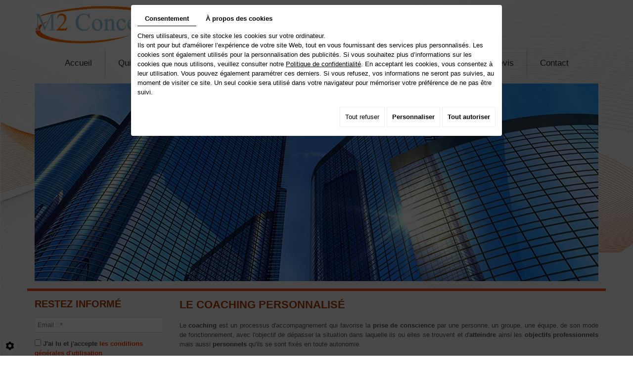

--- FILE ---
content_type: text/html; charset=UTF-8
request_url: https://www.m2-concept.fr/fr/le-coaching-personnalise
body_size: 24241
content:
<!doctype html>
<html lang="fr">
    <head>
        
        <meta charset="utf-8">
        <title>Coaching et developpement personnel et professionnel, Provence Alpes Cote d&#039;Azur et Corse - M2 CONCEPT</title>
        <meta name="description" content="">
        <meta name="language" content="fr">
        <meta name="Geography" content="Nice, FR, 06200">
        <meta name="customer" content="FR-C15073">
        <meta name="author" content="">
        <meta name="copyright" content="Proximedia" /><meta name="robots" content="FOLLOW" />
        <meta http-equiv="imagetoolbar" content="no">
        <meta http-equiv="X-UA-Compatible" content="IE=edge,chrome=1">
		<meta name="google-site-verification" content="kUBwSO_U1p6TC5npurEtcB7FCW1guQ4b3C6rkUjjE7w" />
        <link rel="icon" href="https://www.m2-concept.fr/media/images/favicon.png" type="image/x-icon">
        <meta name="viewport" content="width=device-width, initial-scale=1">

        <link rel="stylesheet" href="https://cdnnen.proxi.tools/assets/Core/libs/font-awesome-4/css/font-awesome.min.css" type="text/css" media="all"/>
<link rel="stylesheet" href="https://cdnnen.proxi.tools/assets/Core/libs/jquery/fancybox/jquery.fancybox.css" type="text/css" media="all"/>
<link rel="stylesheet" href="https://cdnnen.proxi.tools/assets/Core/libs/superbanner/camera.css" type="text/css" media="all"/>
<link rel="stylesheet" href="https://cdnnen.proxi.tools/assets/Core/libs/galleryn/galleryn.css" type="text/css" media="all"/>
<link rel="stylesheet" href="https://cdnnen.proxi.tools/assets/Core/styles/validationEngine/validationEngine.jquery.css" type="text/css" media="all"/>
<link rel="stylesheet" href="https://cdnnen.proxi.tools/assets/Core/styles/validationEngine/template.css" type="text/css" media="all"/>
<link rel="stylesheet" href="https://cdnnen.proxi.tools/res/bebook/css/front/bizbook.css" type="text/css" media="all"/>
<link rel="stylesheet" href="https://cdnnen.proxi.tools/assets/Core/libs/frogadmin/jquery-ui-1.7.1.custom.css" type="text/css" media="all"/>
<link rel="stylesheet" href="https://cdnnen.proxi.tools/assets/Core/libs/uploadify/uploadify.css" type="text/css" media="all"/>
<link rel="stylesheet" href="https://www.m2-concept.fr/media/css/template.css" type="text/css" media="all"/>
<link rel="stylesheet" href="https://cdnnen.proxi.tools/assets/Core/styles/sandwich.css" type="text/css" media="all"/>
		
		<script type="text/javascript" src="https://cdnnen.proxi.tools/assets/Core/libs/jquery/jquery.1.7.2.js"></script>
<script type="text/javascript" src="https://cdnnen.proxi.tools/assets/Core/libs/jquery/jquery.ui.js"></script>
<script type="text/javascript" src="https://cdnnen.proxi.tools/assets/Core/libs/jquery/jquery.lazyload.min.js"></script>
<script type="text/javascript" src="https://cdnnen.proxi.tools/assets/Core/libs/jquery/jPages/jPages.js"></script>
<script type="text/javascript" src="https://cdnnen.proxi.tools/assets/Core/libs/galleryn/galleryn.js"></script>
<script type="text/javascript" src="https://cdnnen.proxi.tools/assets/Core/libs/superbanner/jquery.easing.1.3.js"></script>
<script type="text/javascript" src="https://cdnnen.proxi.tools/assets/Core/libs/superbanner/camera.min.js"></script>

		            <meta property="og:title" content="Coaching et developpement personnel et professionnel, Provence Alpes Cote d&#039;Azur et Corse - M2 CONCEPT">
            <meta property="og:type" content="website">
            <meta property="og:url" content="https://www.m2-concept.fr">
            <meta property="og:image" content="https://www.m2-concept.fr/media/images/logo.png">
            <meta property="og:site_name" content="MONSIEUR MARC MANOUGUIAN">
                
        
        <script type="text/javascript">
            $(function() {
                $('#my-mmenu').mmenu({
                   "extensions": ["border-full", "pagedim-black"]
                });
            });
        </script>
        
    <!--Slideshow-->
					
				<script type="text/javascript">
				$(document).ready(function() {
					if (window.matchMedia("(max-width: 767px)").matches) {
						if ($('#js-marketingSlider').length) {
							$("#js-marketingSlider").camera({
								height: "350px", /* à modifier */
								navigation: false,
								playPause: false,
								loader: 'none'
							});
						} ;
					} else {
						if ($('#js-marketingSlider').length) {
							$("#js-marketingSlider").camera({
								height: "400px", /* à modifier */
								navigation: false,
								playPause: false,
								loader: 'none'
							});
						} ;
					}
				});
				</script>
           
		<link rel="canonical" href="https://www.m2-concept.fr/fr/le-coaching-personnalise"></head>
<body class="pageTemplate">
<div class="mm-page">
    <header id="top">
        <div class='container'>
            <div class="row">
				<div class="col-xs-12 col-md-4">
					<div id="logo">
						<a href="/" title="MONSIEUR MARC MANOUGUIAN">
							<img src="https://www.m2-concept.fr/media/images/logo.png" alt="MONSIEUR MARC MANOUGUIAN" class="logo">
						</a>
					</div>
				</div>
				<div class="col-xs-12 col-md-8">
					<div itemscope itemtype="http://schema.org/LocalBusiness" class="vcard">
						<div itemprop="name" class="fn org">MONSIEUR MARC MANOUGUIAN</div>
						<div class="adr" itemprop="address" itemscope itemtype="http://schema.org/PostalAddress">
							<div itemprop="streetAddress" class="street-address">96 Route de Bellet <!--96 Rte de bellet Résidence Azur Soleil  --></div>
							<span itemprop="streetAddress2" class="street-address2">Résidence Azur Soleil</span> 
							<span itemprop="postalCode" class="postal-code">06200</span>
							<span itemprop="addressLocality" class="locality">Nice</span>
						</div>
                        <div class="header-tel">
						<div class="tel work">
							Tél. <a tabIndex="-1" href="tel:04 93 96 47 87"><span itemprop="telephone">04 93 96 47 87</span></a>
						</div>
						<div class="tel cell">
							Port. <a tabIndex="-1" href="tel:06 31 45 64 38"><span itemprop="telephone">06 31 45 64 38</span></a>
						</div>
                            </div>
                        <div class="mail">Email : <a href="mailto:contact@m2-concept.fr"><span itemprop="email">contact@m2-concept.fr</span></a></div>
                        <div class="tva">N°TVA : <span itemprop="vatID">FR36539425835</span></div>
					</div>
				</div>
			</div>
        </div>
		<div id="nav-spacer"></div>
        <nav class="main-nav">
            <div class="container">
				
			<ul class="sf-menu">
							<li class="" id="menu_1">
					<a href="/" >
						Accueil</a>
									</li>
							<li class="" id="menu_2">
					<a href="/fr/qui-suis-je--" >
						Qui suis-je ?</a>
									</li>
							<li class="selected" id="menu_3">
					<a href="/fr/le-coaching-personnalise" >
						Le coaching personnalis&eacute;</a>
									</li>
							<li class="" id="menu_4">
					<a href="/fr/prestations-coaching-individuel-groupe-particulier-entreprise-paca-corse" >
						Les prestations</a>
									</li>
							<li class="" id="menu_5">
					<a href="/fr/blog" >
						Actus</a>
									</li>
							<li class="" id="menu_6">
					<a href="/fr/devis-coaching-individuel-et-entreprise-paca-corse" >
						Demander un devis</a>
									</li>
							<li class="" id="menu_7">
					<a href="/fr/contact" >
						Contact</a>
									</li>
																	</ul>
									
                <nav class="language"></nav>
            </div>
        </nav>
    </header>
    <a href="#my-mmenu" id="openMobileNav"><i class="fa fa-bars"></i></a>
    <nav id="my-mmenu">
        
			<ul>
							<li class="" >
					<a href="/" >
						Accueil</a>
									</li>
							<li class="" >
					<a href="/fr/qui-suis-je--" >
						Qui suis-je ?</a>
									</li>
							<li class="selected" >
					<a href="/fr/le-coaching-personnalise" >
						Le coaching personnalis&eacute;</a>
									</li>
							<li class="" >
					<a href="/fr/prestations-coaching-individuel-groupe-particulier-entreprise-paca-corse" >
						Les prestations</a>
									</li>
							<li class="" >
					<a href="/fr/blog" >
						Actus</a>
									</li>
							<li class="" >
					<a href="/fr/devis-coaching-individuel-et-entreprise-paca-corse" >
						Demander un devis</a>
									</li>
							<li class="" >
					<a href="/fr/contact" >
						Contact</a>
									</li>
																	</ul>
									
    </nav>
    <section class="marketing marketing-page">
		<div class="marketing-slider">
            <div class="container">
		      
    <div class="fluid_container">
        <div class="camera_wrap  camera_black_skin" id="js-marketingSlider">
                            <div data-thumb="https://www.m2-concept.fr/media/images/gallery/1/thumb/12.jpg" data-src="https://www.m2-concept.fr/media/images/gallery/1/big/12.jpg">
                                    </div>
                            <div data-thumb="https://www.m2-concept.fr/media/images/gallery/1/thumb/13.jpg" data-src="https://www.m2-concept.fr/media/images/gallery/1/big/13.jpg">
                                    </div>
                    </div>
    </div>

            </div>
		</div>
        <!--<div class="marketing-wrapper">
            <div class="container">
                <a style="display:none;" onclick="window.open('/fr/rappel-gratuit#','insert','resizable=yes,scrollbars=no,titlebar=no,width=800,height=600');" class ="call-to-action">
				    <p>Je souhaite &ecirc;tre rappel&eacute; gratuitement</p>
			    </a>
            </div>
		</div>-->
	</section>
<section class="content">
    <div class="container">
        <article>
            <nav class="language"></nav>
            <div class="text-resize">

<div class="row">
    <div class="col-xs-12 col-sm-4 col-md-3">


            <h2>Restez informé</h2>

            <span id="confirm-msg" data-content="Votre inscription a bien été prise en compte" style="display: none;"></span>
<span id="mail-registered-msg" data-content="Cet e-mail est déjà dans notre liste d'envoi" style="display: none;"></span>
<span id="pending-msg" data-content="En cours..." style="display: none;"></span>
<span id="invalid-mail-msg" data-content="Votre e-mail est requis et doit être valide." style="display: none;"></span>
<span id="error-msg" data-content="Une erreur est survenue lors de votre inscription à notre newsletter. Merci de réessayer plus tard ou de contacter le responsable du site." style="display: none;"></span>
<span id="return-url" data-content="https://www.m2-concept.fr" style="display: none;"></span>

<form name="form-nl" id="form-nl" method="post" data-action="https://www.m2-concept.fr/newsletterv2/subscribe">
    <input type="hidden" id="subscriber-lang" name="subscriber[lang]" value="fr" />
    <input type="hidden" id="subscriber-real-lang" name="lang" value="fr" />
    <input type="hidden" id="captcha-on" name="captchaOn" value="0" />
    <input type="hidden" name="sec" id="sec" value="8873d2d5ebbb45e0d3cb56eb42fdde5af8e868906224c793d951e8bb514d229023294115094c4f4da5af239ac3fad54f50e7b3bab662c617342add783927f162">

    <input type="text" name="secondaryName" id="secondaryName" style="display:none;" />

    <fieldset>
        <ol>
            <li class="odd" id="NewsletterFirstNameHeader">
                <label class="field-title" for="subscriber-firstName">Prénom : </label>
                <input type="text" id="subscriber-firstName" name="subscriber[firstName]" class="text-input txtbox-long" value="" title="Votre prénom est requis et doit contenir entre 2 et 255 caractères."  placeholder="Prénom" >
            </li>
            <li class="even" id="NewsletterLastNameHeader">
                <label class="field-title" for="subscriber-lastName">Nom : </label>
                <input type="text" id="subscriber-lastName" name="subscriber[lastName]" class="text-input txtbox-long" value="" title="Votre nom est requis et doit contenir entre 2 et 255 caractères."  placeholder="Nom">
            </li>
            <li class="odd" id="NewsletterEmailHeader">
                <label class="field-title" for="subscriber-email">Email : <span class="required">*</span></label>
                <input id="subscriber-email" class="text-input txtbox-long" type="email" name="subscriber[email]" value="" title="Votre e-mail est requis et doit être valide." required placeholder="Email *" />
            </li>
                                    <li class="even" id="NewsletterListHeader">
                
                            </li>
                        <!-- captcha newsletter -->
            
            <li class="gdpr_policy">
                <label for="gdpr" style="display: block; cursor: pointer;">
                    <input type="checkbox" style="display: inline !important" id="gdpr" name="gdpr" required> J'ai lu et j'accepte <a href ="/fr/confidentiality_ws" target="_blank">les conditions générales d'utilisation</a>
                </label>
            </li>

            <li class="submit" id="NewsletterSubmitHeader"><input type="button" onClick="onSend(); return false;" id="subscriber-submit" value="S'inscrire" /></li>
            <li style="display: none;"><input type="submit" id="button_submit_form_newsletter" style="display: none;"></li>

        </ol>

    </fieldset>
</form>

<div id="newsletter-confirm-message" style="display: none;"></div>

<script type="application/javascript" src="https://cdnnen.proxi.tools/assets/Newsletterv2/scripts/front/newsletterSubscribe.js?ver=546"></script>

<script type="text/javascript">
    let qNewsletter = $('.QapTchaNewsletter');
    if(qNewsletter.length){
        qNewsletter.QapTcha( { disabledSubmit:true,autoRevert:true,autoSubmit:false } );

    }
</script>
            
                        <p class="text-left">
                                <a href="#" onclick="window.open('/fr/rappel-gratuit#','insert','resizable=yes,scrollbars=no,titlebar=no,width=800,height=600');">
                                    <img src="https://www.m2-concept.fr/media/images/rappel-gratuit.jpg" alt="Rappel gratuit">
                                    </a>
                                </p>
        <hr>
            <h2>Infos pratiques</h2>
            <div itemscope itemtype="http://schema.org/LocalBusiness" class="vcard-content">
                <div class="adr" itemprop="address" itemscope itemtype="http://schema.org/PostalAddress">

                    <div>
                    <span itemprop="streetAddress" class="street-address">96 Route de Bellet <!--96 Rte de bellet Résidence Azur Soleil  --></span>
                    <span itemprop="streetAddress2" class="street-address2">Résidence Azur Soleil</span> 
                </div>
                    <div>
                            <span itemprop="postalCode" class="postal-code">06200</span>
                    <span itemprop="addressLocality" class="locality">Nice</span>
                    </div>

                </div>
                <div class="clearfix"></div>
<div class="tel-content">
                <div class="tel work">
                    Tél. : <a tabIndex="-1" href="tel:04 93 96 47 87"><span itemprop="telephone">04 93 96 47 87</span></a>
                </div>
                <div class="tel cell">
                    Mobile : <a tabIndex="-1" href="tel:06 31 45 64 38"><span itemprop="telephone">06 31 45 64 38</span></a>
                </div>
                <div class="mail">Email : <a href="mailto:contact@m2-concept.fr"><span itemprop="email">contact@m2-concept.fr</span></a></div>
            </div>
            </div>

<p><img src="https://www.m2-concept.fr/media/images/img-actu.jpg" alt="" class="center-block img-responsive"></p>

    </div>
    <div class="col-xs-12 col-sm-8 col-md-9">

            
    <div class="text-resize">
        <h1>Le coaching personnalisé</h1><p>Le <strong>coaching&nbsp;</strong>est un processus d'accompagnement qui favorise la <strong>prise de conscience</strong> par une personne, un groupe, une équipe, de son mode de fonctionnement, avec l'objectif de dépasser la situation dans laquelle ils ou elles se trouvent et d'<strong>atteindre</strong> ainsi les <strong>objectifs professionnels</strong> mais aussi <strong>personnels&nbsp;</strong>qu'ils se sont fixés en toute autonomie.</p><p>Le <strong>coaching&nbsp;</strong>est tourné vers la <strong>motivation</strong>, le <strong>potentiel&nbsp;</strong>et les <strong>ressources&nbsp;</strong>propres à chacun ou à chaque entité.</p><p>Le <strong>coaching&nbsp;</strong>s'appuie sur les <strong>valeurs&nbsp;</strong>et le <strong>talent&nbsp;</strong>de l'individu ou du collectif auquel il participe .</p><p>Le <strong>coaching&nbsp;</strong>permet de se développer dans une dynamique du <strong>''comment réaliser un projet"</strong>, individuel ou collectif.</p><p>Le <strong>coaching</strong>, basé sur un <strong>échange permanent</strong>, est animé par le coach qui permet de voir clair sur les <strong>priorités&nbsp;</strong>de chacun ou du groupe, qui met en <strong>connexion&nbsp;</strong>chacun ou le groupe <strong>avec ses ressources</strong>, permettant ainsi de <strong>lever les freins</strong> et <strong>accélérer la mise en action</strong>. En cela, le <strong>coach professionnel&nbsp;</strong>permet de <strong>dynamiser un projet</strong>, d'en accélérer la mise en action, que ce soit un projet de vie, d'entreprise ou d'équipe.</p><p>Le <strong>coach professionnel</strong> favorise l'<strong>amélioration des performances</strong>, individuelles ou collectives, mais aussi la <strong>connaissance des points forts</strong> de chacun et leurs utilisations. Il aide à la prise de conscience des motivations, la reconnaissance du <strong>"savoir ce que l'on veut faire"</strong> et de <strong>''ce qu'il faut faire pour l'obtenir"</strong>, notamment par la définition des <strong>objectifs</strong>, l'établissement d'une <strong>stratégie</strong>, la mise en place et l'animation d'une <strong>organisation&nbsp;</strong>dynamique porteuse de projets, la <strong>prise de décision</strong>.</p><p>Le <strong>coach professionnel</strong> accompagne dans la <strong>réalisation des choix</strong>, dans l'<strong>émergence des priorités</strong> grâce à la mise en cohérence des <strong>valeurs&nbsp;</strong>personnelles et collectives, des <strong>besoins&nbsp;</strong>et des <strong>actes&nbsp;</strong>accomplis ou à accomplir, la clarification des <strong>positionnements</strong>, individuels ou collectifs.</p><p>Enfin, grâce à son respect de l'écologie individuelle et collective, le <strong>coach professionnel</strong> accompagne dans le fait de <strong>vivre un changement</strong>, qu'il soit de l'ordre d'une <strong>rupture&nbsp;</strong>ou d'une<strong>&nbsp;transition de vie</strong>, lors d'une période de <strong>démotivation</strong>, de <strong>conflits</strong>, de <strong>relations&nbsp;</strong>interpersonnelles <strong>difficiles</strong>, mais aussi de <strong>stress&nbsp;</strong>et de <strong>peurs&nbsp;</strong>!</p><h2>Qui peut donc alors avoir recours au coaching ?</h2><div>&nbsp;</div><p>Les <strong>dirigeants</strong>, les <strong>managers</strong>, les <strong>créateurs d'entreprises</strong>, les <strong>collectivités</strong>, les <strong>collaborateurs d'équipes</strong> et de projets professionnels, les <strong>sportifs</strong>, mais aussi et bien sûr les <strong>particuliers</strong>, les <strong>étudiants</strong>, les <strong>seniors</strong>. Plus simplement aussi, toute personne ou toute entité qui a déjà investi de l'énergie et des moyens pour atteindre son objectif sans y réussir, et qui souhaite maintenant faire appel à un professionnel pour y arriver.</p><p>Le <strong>coach professionnel</strong> permettra ainsi d'atteindre plus rapidement et plus facilement les <strong>objectifs&nbsp;</strong>souhaités, un meilleur niveau de <strong>performance</strong>, le renforcement de la <strong>confiance&nbsp;</strong>ainsi qu'une nouvelle perception de soi et des autres, un gain de temps, une économie d'énergie mais aussi des <strong>résultats à très court terme</strong>. Et ainsi obtenir plus de <strong>confort&nbsp;</strong>et de <strong>bien-être</strong>, permettre le <strong>développement personnel</strong>.</p><p>Il existe donc&nbsp;<strong>différentes formes de coaching</strong>, même si le processus global reste similaire.<br>Le <strong>''coaching individuel‘‘</strong>, pratique d'accompagnement des personnes centrée sur les problématiques liées au travail et/ou personnelles. Les <strong>techniques spécifiques</strong> à ce type de coaching reposent là sur l'<strong>écoute active</strong>, le <strong>questionnement</strong>, la <strong>reformulation</strong>, le <strong>recadrage</strong>. Le <strong>coaching individuel</strong> n'est ni du conseil, ni de la formation, ni, en aucun cas, une thérapie. Le coaching individuel n'apporte pas de solutions toutes faites. Il permet au coaché de <strong>trouver ses propres solutions</strong>, que se soit dans le <strong>champ professionnel</strong> ou de la <strong>vie privée</strong>.</p><p>Le <strong>''coaching d'équipe''</strong>, autre forme du coaching, est quant à lui radicalement différent du coaching individuel, car dans son approche, il vise également la <strong>performance</strong>. Mais cette fois-ci, ce n'est plus l'individu qui est au centre des préoccupations, mais bien le <strong>groupe</strong>, qui doit parvenir à fonctionner efficacement.</p><p><strong>Coacher une équipe</strong>, c'est à la fois tenir compte des <strong>individualités&nbsp;</strong>qui la composent et savoir réunir ces individualités l'espace d'un <strong>projet</strong>, d'une <strong>action&nbsp;</strong>déterminée pour tendre vers un <strong>objectif commun</strong>. Un bon coach saura <strong>faire fonctionner ces individualités</strong> ou la somme de ces individualités pour leur permettre d'<strong>exprimer leurs talents respectifs</strong> au sein d'une seule et même équipe . Assurer la <strong>cohésion&nbsp;</strong>, faire intervenir et cohabiter des <strong>personnalités différentes</strong> , optimiser l'<strong>interculturalité</strong>, telle est la mission du coach dans le coaching d'équipe.<br>La démarche la plus courante consiste à impliquer en amont le ou les managers, qui définissent avec le coach les <strong>objectifs du coaching</strong>. Des points intermédiaires entre le ou les managers et le coach peuvent intervenir entre les séances avec l'équipe.</p><p>Enfin, le <strong>''coaching collectif''</strong> est, lui, à mi-chemin entre les coachings individuels et d'équipes. Les techniques utilisées sont celles du coaching individuel mais visent l'élaboration de <strong>solutions collectives</strong> par les participants autour d'<strong>objectifs&nbsp;</strong>qui leur sont <strong>communs&nbsp;</strong>et qui seront traduits en&nbsp;<strong>plans d'action individuels</strong>.<br>Notons par ailleurs que le coaching collectif tend à se développer ; il est dans la plupart des cas pratiqué dans le <strong>champ professionnel</strong>, les coachés appartenant très souvent à la même entreprise.</p><div class="row"><div class="col-sm-6"><h3>Quelques exemples de recours au coaching individuel dans le cadre de la vie professionnelle :</h3><ul><li>prendre du recul et clarifier ses objectifs</li><li>être opérationnel dans un nouveau poste</li><li>développer sa faculté d'adaptation au changement</li><li>déléguer</li><li>prendre la parole en public</li><li>préparer une négociation, un entretien, une décision</li><li>résoudre un problème</li><li>mieux gérer son temps et ses priorités</li><li>gérer des situations conflictuelles</li><li>faire face à des changements de culture, d'organisation du travail, d'organigramme, de stratégie, de fusion</li></ul></div><div class="col-sm-6"><h3>Puis quelques exemples de recours au coaching individuel dans le cadre de la vie privée :</h3><ul><li>mieux connaître ses modes de communication</li><li>améliorer ses relations avec son entourage</li><li>se donner les moyens de s'affirmer</li><li>gérer son stress</li><li>retrouver confiance en soi</li><li>découvrir ses ressources cachées</li><li>apprendre à "se poser les bonnes questions"</li><li>avoir un équilibre vie privée/vie professionnelle</li></ul></div></div><div class="row"><div class="col-sm-6"><h3>Quelques exemples de recours au coaching d'équipe :</h3><ul><li>augmenter la cohésion des équipes</li><li>clarifier les objectifs</li><li>développer les potentiels de l'équipe (et gérer les points faibles de l'équipe)</li><li>développer la synergie</li><li>mettre en place des règles de fonctionnement efficaces</li><li>gérer un problème relationnel entre des figures emblématiques au sein d'un groupe</li><li>concilier organisation hiérarchique et organisation transversale (et faire face au changement interne qui transforme une organisation hiérarchique en organisation transversale)</li><li>intégrer un changement en adaptant le mode de fonctionnement</li></ul></div><div class="col-sm-6"><h3>Enfin, quelques exemples de coaching collectif&nbsp;:</h3><p>Du même type que le coaching individuel, on peut y ajouter :</p><ul><li>renforcer l'échange des pratiques entre pairs</li><li>intégrer un changement introduit à l'échelle de l'entreprise dans ses pratiques personnelles</li><li>trouver ensemble des solutions à des problématiques managériales communes comme gérer les conduites addictives, gérer le stress</li><li>mettre en place des conduites adaptées à des problématiques nouvelles et communes comme mixité et diversité, développement durable...</li></ul></div></div><p>Le <strong>coaching</strong>, accompagnement <strong>individuel&nbsp;</strong>ou <strong>collectif</strong>, est limité dans le temps. Il s'effectue sous forme d'entretiens (ou de séances collectives selon le cas), en face à face, par téléphone, par visioconférence, et repose sur <strong>5 axes fondamentaux</strong> :</p><ol><li>un processus d'entretien interactif,</li><li>une relation de confiance authentique,</li><li>un cadre éthique et sécurisé par le respect de règles déontologiques, de l'intégrité du client et de la confidentialité,</li><li>une dynamique positive humaniste, chaque individu étant créatif et possédant ainsi les ressources dont il a besoin pour faire face, s'adapter et changer,</li><li>un contrat défini par avance, dual (coach/coaché) ou tripartite (entreprise/coach/client) précisant notamment les objectifs généraux du coaching, la durée, le coût et le lieu.</li></ol><h2>Durée du coaching et tarifs</h2><p>La déclinaison des <strong>objectifs généraux</strong> en <strong>objectifs concrets et mesurables</strong>, tout comme l'identification d'<strong>indicateurs de résultats</strong> font déjà partie intégrante du <strong>processus de coaching</strong>. Ils sont l'objet de la ou des premières séances, la dernière étant en partie consacrée à l'<strong>évaluation des bénéfices du coaching</strong> et des <strong>résultats obtenus</strong>.</p><p>Le <strong>coaching&nbsp;</strong>est donc par principe <strong>limité dans le temps</strong> puisqu'il vise à l'<strong>autonomie de la personne</strong> ou de l'entité accompagnée.</p><p>La <strong>durée globale du coaching</strong> est très <strong>variable&nbsp;</strong>car elle dépend de la nature de l'objectif, des disponibilités horaires, de la fréquence des séances, mais aussi des motivations et de l'implication du client. Un accompagnement individuel s'étale généralement sur 4 à 6 mois. Dans le cadre du coaching d'équipe ou collectif en entreprise, cette durée peut être beaucoup plus longue en raison des besoins et impératifs recensés.</p><p>Les <strong>tarifs</strong> n'étant <strong>pas règlementés</strong>, les prix varient en fonction des régions et des coachs. Certains coachs pratiquent un <strong>tarif horaire ou à la séance</strong> (une séance durant généralement d'une heure trente à deux heures), d'autres pratiquent un forfait pour un nombre de séances convenu d'avance. Dans tous les cas, un nombre de séances est en principe fixé au moment de la signature du contrat, un avenant au contrat initial étant éventuellement possible par la suite.</p><p>Les <strong>entretiens</strong> sont <strong>espacés de 3 semaines à un mois</strong> en moyenne. Il s'agit là d'une fréquence indicative, modulable en fonction de l'objectif du coaching et de l'état d'avancement dans le processus de coaching. La fréquence permet de maintenir un <strong>rythme propice à la mise en action</strong> ; une fréquence trop élevée peut au contraire laisser trop peu de temps à la prise de recul et à l'expérimentation du client ou de l'entité entre les séances, considérant justement que le travail du client ou de l'entité s'effectue tout autant entre les entretiens que pendant.</p><p>Concernant le <strong>choix du coach</strong>, le&nbsp;<strong>premier critère</strong> est de s'adresser à une personne formée au coaching professionnel, respectueuse de l'intégrité de l'individu et des entités accompagnées, mais certifiée et elle-même supervisée.<br>Le&nbsp;<strong>deuxième critère</strong> est de rencontrer cette personne pour prendre connaissance de son parcours, de ses références, voire de son éventuelle affiliation à une fédération.<br>Le&nbsp;<strong>troisième critère</strong> est de se sentir en confiance, écouté, respecté et en même temps accompagné dans ses zones d'inconfort pour progresser.<br>Ce sont les <strong>bases d'une bonne relation</strong> et pour cela rien ne remplace la <strong>rencontre&nbsp;</strong>et l'<strong>échange</strong>.</p><p>Le <strong>coaching&nbsp;</strong>est un processus comparable quel que soit le contexte d'intervention. Néanmoins, les <strong>coachs&nbsp;</strong>ont souvent des <strong>domaines de spécialités</strong> en fonction de leur parcours professionnels et personnels, et des particularités éventuellement liées aux formations qu'ils ont suivies. Ces particularités peuvent être importantes à prendre en compte pour <strong><a title="votre coach en développement personnel et professionnel" href="/fr/coach-developpement-personnel">choisir un coach</a></strong>.</p><p>Enfin, le coaching occasionne parfois une utilisation libre des appellations "Coaching" et "Coach", mais des <strong>organisations professionnelles de coachs</strong> ont défini clairement des <strong><a title="éthique et déontologie du coach professionnel" href="https://www.linkup-coaching.com/fr/5-ethique-et-deontologie-linkup-coaching.html" target="_blank">règles professionnelles et déontologiques</a></strong> du métier que chaque coach professionnel doit respecter. Sa <strong>certification&nbsp;</strong>en est un <strong>gage de reconnaissance</strong>, personnelle et professionnelle.</p><p>M2 Concept assure ses <strong>séances de</strong> <strong>coaching en développement personnel ou professionnel</strong>, individuelles ou de groupe, sur l’ensemble du territoire et plus particulièrement sur la <strong>région PACA</strong> et la <strong>Corse&nbsp;</strong><span style="color: rgb(65, 65, 65); font-family: sans-serif; font-size: 14px; font-style: normal; font-variant-ligatures: normal; font-variant-caps: normal; font-weight: 400; letter-spacing: normal; orphans: 2; text-align: left; text-indent: 0px; text-transform: none; widows: 2; word-spacing: 0px; -webkit-text-stroke-width: 0px; white-space: normal; background-color: rgb(255, 255, 255); text-decoration-thickness: initial; text-decoration-style: initial; text-decoration-color: initial; display: inline !important; float: none;" id="isPasted">en raison de son implantation géographique .</span></p>
    </div>

            

    </div>
</div>


       
            </div>
            <div class="clearfix"></div>
        </article>
    </div>
</section>
<footer class="footer">
    <div class="container">
        <!--<div class="row">
            <div class="col-md-5 col-sm-12">
				<a href="/" title="MONSIEUR MARC MANOUGUIAN"><img src="https://www.m2-concept.fr/media/images/footer-logo.png" class="footer-logo logo" alt="MONSIEUR MARC MANOUGUIAN"></a>
            </div>
            <div class="col-md-4 col-sm-12">
                <div itemscope itemtype="http://schema.org/LocalBusiness" class="footer-card">
                    <div itemprop="name">MONSIEUR MARC MANOUGUIAN</div>
                    <div class="adr" itemprop="address" itemscope itemtype="http://schema.org/PostalAddress">
                        <div itemprop="streetAddress">96 Route de Bellet</div>
						<span itemprop="streetAddress2">Résidence Azur Soleil</span>
                        <span itemprop="postalCode">06200</span> 
                        <span itemprop="addressLocality">Nice</span>
                    </div>
                    <div class="tel work">
                        Tél. <a tabIndex="-1" href="tel:04 93 96 47 87"><span itemprop="telephone">04 93 96 47 87</span></a>
                    </div>
                    <div class="tel cell">
                        Port. <a tabIndex="-1" href="tel:06 31 45 64 38"><span itemprop="telephone">06 31 45 64 38</span></a>
                    </div>
					<div class="email">Email : <a href="mailto:contact@m2-concept.fr"><span itemprop="email">contact@m2-concept.fr</span></a></div>
					<div class="tva">N°TVA : <span itemprop="vatID">FR36539425835</span></div>
                </div>
            </div>
            <div class="col-md-3 col-sm-12">
				<div class="partage-title">Partager :</div>
                            </div>
        </div>-->
        <div class="text-center">
            <a href="/fr/cgv">CGV</a> | <a href="/fr/politique-d-accessibilite">Politique d'accessibilité</a> | <a href="/fr/mentions-legales">Mentions légales</a>
        </div>
        
		<div class="footer-nav">
            <p>
               
Une création <link rel="stylesheet" href="https://cdnnen.proxi.tools/assets/Core/styles/footer-link.css" type="text/css" media="all"/>
            <a class="brand-skin" href="https://www.regicom.fr/" target="_blank" title="Regicom" rel="nofollow">Regicom</a>
    
          
            </p>
        </div>
    </div>
</footer>
<!-- javascripts -->
<!--[if IE]>
<script src="http://html5shiv.googlecode.com/svn/trunk/html5.js"></script>
<![endif]-->
<script type="text/javascript" src="https://cdnnen.proxi.tools/assets/Core/libs/jquery/fancybox/jquery.fancybox.js"></script>
<script type="text/javascript" src="https://cdnnen.proxi.tools/assets/Core/libs/jquery/fancybox/jquery.mousewheel.pack.js"></script>
<script type="text/javascript" src="https://cdnnen.proxi.tools/assets/Core/libs/superbanner/jquery.easing.1.3.js"></script>
<script type="text/javascript" src="https://cdnnen.proxi.tools/assets/Core/libs/superbanner/camera.min.js"></script>
<script type="text/javascript" src="https://cdnnen.proxi.tools/assets/Core/libs/jquery/jquery.validationEngine.js"></script>
<script type="text/javascript" src="https://cdnnen.proxi.tools/assets/Contactv2/scripts/front/contactv2.js"></script>
<script type="text/javascript" src="https://cdnnen.proxi.tools/assets/Core/libs/jquery/validationEngine/jquery.validationEngine-fr.js"></script>
<script type="text/javascript" src="https://cdnnen.proxi.tools/assets/Core/libs/uploadify/jquery.uploadify.v2.1.4.js"></script>
<script type="text/javascript" src="https://cdnnen.proxi.tools/assets/Guestbookv2/scripts/front/guestbookv2.js"></script>
<script type="text/javascript" src="https://www.m2-concept.fr/media/js/app.min.js"></script>
<script type="text/javascript" src="https://cdnnen.proxi.tools/assets/Core/scripts/sandwich.js"></script>
<a class="cd-top" href="#0">Top</a>
</div>
<script type="text/javascript">
	document.cookie = "scrollposition=;Path=/;expires=Thu, 01 Jan 1970 00:00:01 GMT;";
</script>
<div id="sdgdpr_modal_wrapper" style="display:block;">
	<div id="sdgdpr_modal">
		<div id="sdgdpr_modal_inner">
			<div class="sdgdpr_modal_nav">
				<ul class="nav-gdpr">
					<li class="sdgdpr_modal_nav_consent"><a href="javascript:void(0);" onclick="gdprShowConsent();" class="active">Consentement</a></li>
					<li class="sdgdpr_modal_nav_about"><a href="javascript:void(0);" onclick="gdprShowAbout();">À propos des cookies</a></li>
				</ul>
			</div>
			<div id="sdgdpr_modal_body">
				Chers utilisateurs, ce site stocke les cookies sur votre ordinateur.<br>
Ils ont pour but d'améliorer l’expérience de votre site Web, tout en vous fournissant des services plus personnalisés. Les cookies sont également utilisés pour la personnalisation des publicités. Si vous souhaitez plus d’informations sur les cookies que nous utilisons, veuillez consulter notre
				<a id="cookie_url" class="sdprivacy_action" href="/fr/confidentiality_ws" target="_blank">Politique de confidentialité</a>.
				En acceptant les cookies, vous consentez à leur utilisation. Vous pouvez également paramétrer ces derniers. Si vous refusez, vos informations ne seront pas suivies, au moment de visiter ce site. Un seul cookie sera utilisé dans votre navigateur pour mémoriser votre préférence de ne pas être suivi.
			</div>
			<div class="btn-bl-gdpr">
				<a href="javascript: void(0);" id="sdgdpr_modal_buttons-reject" class="btn-gdpr">Tout refuser</a>
				<a href="javascript: void(0);" id="sdgdpr_modal_buttons-complex" class="btn-gdpr btn-params">Personnaliser</a>
				<a href="javascript: void(0);" id="sdgdpr_modal_buttons-agree" class="btn-gdpr btn-agree">Tout autoriser</a>
			</div>
		</div>
	</div>
</div>
<div id="consent_wrapper_advanced" class="consent_preferences" style="display: none;">
	<div class="privacy_prompt">
		<div class="sdgdpr_modal_nav">
			<ul class="nav-gdpr">
				<li class="sdgdpr_modal_nav_consent"><a href="javascript:void(0);" onclick="gdprShowConsent();" class="active">Consentement</a></li>
				<li class="sdgdpr_modal_nav_about"><a href="javascript:void(0);" onclick="gdprShowAbout();">À propos des cookies</a></li>
			</ul>
		</div>
		<div id="privacy_prompt_content">
			<section class="accordion">
				<div class="tab">
					<input type="checkbox" name="accordion-1" id="cb1">
					<label for="cb1" class="tab__label">
						<b>Cookies strictement nécessaires</b>
					</label>
					<div class="sdgdpradv_grid">
						<div class="sdgdpradv_desc">
							Ces cookies sont absolument nécessaires au bon fonctionnement du site et ne peuvent pas être désactivés. Ils ne stockent aucune donnée personnelle.
						</div>
						<div class="sdgdpradv_status">
							<input type="checkbox" class="toggle" id="toggle_cat6" checked="" disabled="" data-used="true">
							<label tabindex="0" for="toggle_cat6" id="label_cat6">
								<span class="off"> </span>
								<span class="idle"> </span>
								<span class="on"> </span>
							</label>
						</div>
					</div>
					<div class="tab__content">
																																												<div class="cat_cookies_gr">
								<div class="type_cookies">Nom :</div>
								<div class="detail_cookies"> CookieGDPR2 &nbsp;</div>
								<div class="type_cookies">Valeur par défaut :</div>
								<div class="detail_cookies">0 &nbsp;</div>
								<div class="type_cookies">Description :</div>
								<div class="detail_cookies">Enregistrement du choix validant l'acceptation de tous les cookies</div>
								<div class="type_cookies">Expiration :</div>
								<div class="detail_cookies">+1 year </div>
							</div>
														<div class="cat_cookies_gr">
								<div class="type_cookies">Nom :</div>
								<div class="detail_cookies"> CookieGDPRAD &nbsp;</div>
								<div class="type_cookies">Valeur par défaut :</div>
								<div class="detail_cookies">0 &nbsp;</div>
								<div class="type_cookies">Description :</div>
								<div class="detail_cookies">Enregistrement du choix validant l'acceptation des cookies publicitaires</div>
								<div class="type_cookies">Expiration :</div>
								<div class="detail_cookies">+1 year </div>
							</div>
														<div class="cat_cookies_gr">
								<div class="type_cookies">Nom :</div>
								<div class="detail_cookies"> CookieGDPRTracking &nbsp;</div>
								<div class="type_cookies">Valeur par défaut :</div>
								<div class="detail_cookies">0 &nbsp;</div>
								<div class="type_cookies">Description :</div>
								<div class="detail_cookies">Enregistrement du choix validant l'acceptation des cookies de suivi</div>
								<div class="type_cookies">Expiration :</div>
								<div class="detail_cookies">+1 year </div>
							</div>
														<div class="cat_cookies_gr">
								<div class="type_cookies">Nom :</div>
								<div class="detail_cookies"> CookieGDPRAN &nbsp;</div>
								<div class="type_cookies">Valeur par défaut :</div>
								<div class="detail_cookies">0 &nbsp;</div>
								<div class="type_cookies">Description :</div>
								<div class="detail_cookies">Enregistrement du choix validant l'acceptation du consentement au stockage de Google Analytics</div>
								<div class="type_cookies">Expiration :</div>
								<div class="detail_cookies">+1 year </div>
							</div>
														<div class="cat_cookies_gr">
								<div class="type_cookies">Nom :</div>
								<div class="detail_cookies"> CookieGDPRADST &nbsp;</div>
								<div class="type_cookies">Valeur par défaut :</div>
								<div class="detail_cookies">0 &nbsp;</div>
								<div class="type_cookies">Description :</div>
								<div class="detail_cookies">Enregistrement du choix validant l'acceptation du consentement au stockage de données Google Ad</div>
								<div class="type_cookies">Expiration :</div>
								<div class="detail_cookies">+1 year </div>
							</div>
														<div class="cat_cookies_gr">
								<div class="type_cookies">Nom :</div>
								<div class="detail_cookies"> CookieGDPRADUD &nbsp;</div>
								<div class="type_cookies">Valeur par défaut :</div>
								<div class="detail_cookies">0 &nbsp;</div>
								<div class="type_cookies">Description :</div>
								<div class="detail_cookies">Enregistrement du choix validant l'acceptation du consentement aux données utilisateur Google</div>
								<div class="type_cookies">Expiration :</div>
								<div class="detail_cookies">+1 year </div>
							</div>
														<div class="cat_cookies_gr">
								<div class="type_cookies">Nom :</div>
								<div class="detail_cookies"> CookieGDPRADPERSO &nbsp;</div>
								<div class="type_cookies">Valeur par défaut :</div>
								<div class="detail_cookies">0 &nbsp;</div>
								<div class="type_cookies">Description :</div>
								<div class="detail_cookies">Enregistrement du choix validant l'acceptation du consentement à la personnalisation Google</div>
								<div class="type_cookies">Expiration :</div>
								<div class="detail_cookies">+1 year </div>
							</div>
														<div class="cat_cookies_gr">
								<div class="type_cookies">Nom :</div>
								<div class="detail_cookies"> mobile &nbsp;</div>
								<div class="type_cookies">Valeur par défaut :</div>
								<div class="detail_cookies">0 &nbsp;</div>
								<div class="type_cookies">Description :</div>
								<div class="detail_cookies">Enregistrement du choix qui porte sur le mode d'affichage du site, si on opte pour la version mobile au lieu de la version ordinateur</div>
								<div class="type_cookies">Expiration :</div>
								<div class="detail_cookies">+1 month </div>
							</div>
														<div class="cat_cookies_gr">
								<div class="type_cookies">Nom :</div>
								<div class="detail_cookies"> preferedLanguage &nbsp;</div>
								<div class="type_cookies">Valeur par défaut :</div>
								<div class="detail_cookies">en &nbsp;</div>
								<div class="type_cookies">Description :</div>
								<div class="detail_cookies">Enregistrement du choix de la langue préférée du visiteur</div>
								<div class="type_cookies">Expiration :</div>
								<div class="detail_cookies">+1 month </div>
							</div>
														<div class="cat_cookies_gr">
								<div class="type_cookies">Nom :</div>
								<div class="detail_cookies"> couponCodePost &nbsp;</div>
								<div class="type_cookies">Valeur par défaut :</div>
								<div class="detail_cookies"> &nbsp;</div>
								<div class="type_cookies">Description :</div>
								<div class="detail_cookies">Information temporaire qui porte sur l'utilisation d'un coupon relatif à un code postal, au moment de la commande e-commerce</div>
								<div class="type_cookies">Expiration :</div>
								<div class="detail_cookies"> temps de la session uniquement</div>
							</div>
														<div class="cat_cookies_gr">
								<div class="type_cookies">Nom :</div>
								<div class="detail_cookies"> lang &nbsp;</div>
								<div class="type_cookies">Valeur par défaut :</div>
								<div class="detail_cookies"> &nbsp;</div>
								<div class="type_cookies">Description :</div>
								<div class="detail_cookies">Langue courante du visiteur</div>
								<div class="type_cookies">Expiration :</div>
								<div class="detail_cookies">+30 days </div>
							</div>
														<div class="cat_cookies_gr">
								<div class="type_cookies">Nom :</div>
								<div class="detail_cookies"> domain &nbsp;</div>
								<div class="type_cookies">Valeur par défaut :</div>
								<div class="detail_cookies"> &nbsp;</div>
								<div class="type_cookies">Description :</div>
								<div class="detail_cookies">Nom de domaine du site</div>
								<div class="type_cookies">Expiration :</div>
								<div class="detail_cookies">+1 year </div>
							</div>
														<div class="cat_cookies_gr">
								<div class="type_cookies">Nom :</div>
								<div class="detail_cookies"> tok &nbsp;</div>
								<div class="type_cookies">Valeur par défaut :</div>
								<div class="detail_cookies"> &nbsp;</div>
								<div class="type_cookies">Description :</div>
								<div class="detail_cookies">Token du visiteur connecté au site e-commerce ou extranet</div>
								<div class="type_cookies">Expiration :</div>
								<div class="detail_cookies">+30 days </div>
							</div>
														<div class="cat_cookies_gr">
								<div class="type_cookies">Nom :</div>
								<div class="detail_cookies"> callrkey &nbsp;</div>
								<div class="type_cookies">Valeur par défaut :</div>
								<div class="detail_cookies"> &nbsp;</div>
								<div class="type_cookies">Description :</div>
								<div class="detail_cookies">Clé unique utilisée pour mettre en relation un visiteur et notre site web par téléphone</div>
								<div class="type_cookies">Expiration :</div>
								<div class="detail_cookies">+4 hours </div>
							</div>
														<div class="cat_cookies_gr">
								<div class="type_cookies">Nom :</div>
								<div class="detail_cookies"> PHPSESSID &nbsp;</div>
								<div class="type_cookies">Valeur par défaut :</div>
								<div class="detail_cookies"> &nbsp;</div>
								<div class="type_cookies">Description :</div>
								<div class="detail_cookies">NID, CONSENT, PHPSESSID sont des variables de session techniquement nécessaires qui permettent de suivre si un utilisateur est connecté ou non. Déposé par: Google Ireland Limited</div>
								<div class="type_cookies">Expiration :</div>
								<div class="detail_cookies"> temps de la session uniquement</div>
							</div>
														<div class="cat_cookies_gr">
								<div class="type_cookies">Nom :</div>
								<div class="detail_cookies"> CONSENT &nbsp;</div>
								<div class="type_cookies">Valeur par défaut :</div>
								<div class="detail_cookies"> &nbsp;</div>
								<div class="type_cookies">Description :</div>
								<div class="detail_cookies">NID, CONSENT, PHPSESSID sont des variables de session techniquement nécessaires qui permettent de suivre si un utilisateur est connecté ou non. Déposé par: Google Ireland Limited</div>
								<div class="type_cookies">Expiration :</div>
								<div class="detail_cookies">+5 year </div>
							</div>
														<div class="cat_cookies_gr">
								<div class="type_cookies">Nom :</div>
								<div class="detail_cookies"> CookieConsent &nbsp;</div>
								<div class="type_cookies">Valeur par défaut :</div>
								<div class="detail_cookies"> &nbsp;</div>
								<div class="type_cookies">Description :</div>
								<div class="detail_cookies">Stocke l'autorisation d'utilisation de cookies pour le domaine actuel par l'utilisateur</div>
								<div class="type_cookies">Expiration :</div>
								<div class="detail_cookies">+1 year </div>
							</div>
														<div class="cat_cookies_gr">
								<div class="type_cookies">Nom :</div>
								<div class="detail_cookies"> NID &nbsp;</div>
								<div class="type_cookies">Valeur par défaut :</div>
								<div class="detail_cookies"> &nbsp;</div>
								<div class="type_cookies">Description :</div>
								<div class="detail_cookies">NID, CONSENT, PHPSESSID sont des variables de session techniquement nécessaires qui permettent de suivre si un utilisateur est connecté ou non. Déposé par: Google Ireland Limited</div>
								<div class="type_cookies">Expiration :</div>
								<div class="detail_cookies">+6 month </div>
							</div>
													<br><br>
					</div>
				</div>
				<div class="tab">
					<input type="checkbox" name="accordion-1" id="cb2">
					<label for="cb2" class="tab__label"><b>Pixel de suivi</b></label>
					<div class="sdgdpradv_grid">
						<div class="sdgdpradv_desc">
							Le pixel de suivi permet aux plateformes de type réseaux sociaux (LinkedIn, Facebook …) de suivre votre navigation sur notre site et de créer des audiences sur base de vos intérêts, si vous êtes connectés à ceux-ci. Les données collectées sont anonymes. Grâce elles nous sommes en mesure de vous proposer des contenus et publicités en accord avec vos préférences sur ces mêmes plateformes.
						</div>
						<div class="sdgdpradv_status">
							<input type="checkbox" class="toggle" id="toggle_cat7" data-used="false">
							<label tabindex="0" for="toggle_cat7" id="label_cat7">
								<span class="off"> </span>
								<span class="idle"> </span>
								<span class="on"> </span>
							</label>
						</div>
					</div>
					<div class="tab__content">
																																												<div class="cat_cookies_gr">
								<div class="type_cookies">Nom:</div>
								<div class="detail_cookies"> IDE</div>
								<div class="type_cookies">Valeur par défaut:</div>
								<div class="detail_cookies">#</div>
								<div class="type_cookies">Description:</div>
								<div class="detail_cookies">doubleclick.net</div>
								<div class="type_cookies">Expiration:</div>
								<div class="detail_cookies">+1 month </div>
							</div>
													<div class="cat_cookies_gr">
								<div class="type_cookies">Nom:</div>
								<div class="detail_cookies"> gwcc</div>
								<div class="type_cookies">Valeur par défaut:</div>
								<div class="detail_cookies">#</div>
								<div class="type_cookies">Description:</div>
								<div class="detail_cookies"></div>
								<div class="type_cookies">Expiration:</div>
								<div class="detail_cookies">+4 months </div>
							</div>
													<div class="cat_cookies_gr">
								<div class="type_cookies">Nom:</div>
								<div class="detail_cookies"> loc</div>
								<div class="type_cookies">Valeur par défaut:</div>
								<div class="detail_cookies">#</div>
								<div class="type_cookies">Description:</div>
								<div class="detail_cookies"></div>
								<div class="type_cookies">Expiration:</div>
								<div class="detail_cookies">+1 year </div>
							</div>
											</div>
				</div>
				<div class="tab">
					<input type="checkbox" name="accordion-1" id="cb3">
					<label for="cb3" class="tab__label"><b>Analytics storage</b></label>
					<div class="sdgdpradv_grid">
						<div class="sdgdpradv_desc">
							Permet le stockage (tel que les cookies) lié aux analyses, par ex. durée de la visite.
						</div>
						<div class="sdgdpradv_status">
							<input type="checkbox" class="toggle" id="toggle_cat9" data-used="false">
							<label tabindex="0" for="toggle_cat9" id="label_cat9">
								<span class="off"> </span>
								<span class="idle"> </span>
								<span class="on"> </span>
							</label>
						</div>
					</div>
					<div class="tab__content">
																																							<div class="cat_cookies_gr">
								<div class="type_cookies">Nom:</div>
								<div class="detail_cookies"> _ga</div>
								<div class="type_cookies">Valeur par défaut:</div>
								<div class="detail_cookies">#</div>
								<div class="type_cookies">Description:</div>
								<div class="detail_cookies">Google (www.Google.Com) gère le Réseau Display de Google, un ensemble de millions de sites Web et d'applications mobiles alimentés par des annonces graphiques, y compris de nombreux services Google tels que YouTube. Google gère également la plate-forme de publicité numérique Doubleclick: la base de la technologie publicitaire pour la création, l'exécution et la gestion de publicités numériques pour les acheteurs, les vidéastes et les vendeurs du monde entier. La plate-forme Doubleclick comprend Doubleclick Advertising Exchange et Double Click Bid Manager. Déposé par: Google Ireland Limited</div>
								<div class="type_cookies">Expiration:</div>
								<div class="detail_cookies">+2 year </div>
							</div>
													<div class="cat_cookies_gr">
								<div class="type_cookies">Nom:</div>
								<div class="detail_cookies"> _gat_gtag_UA_</div>
								<div class="type_cookies">Valeur par défaut:</div>
								<div class="detail_cookies">#</div>
								<div class="type_cookies">Description:</div>
								<div class="detail_cookies">Ce cookie est placé par Google, ce qui constitue une amélioration significative pour le service Google Analytics, plus couramment utilisé. Ce cookie est utilisé pour identifier des identifiants d'utilisateur uniques sur la base d'un identifiant client généré de manière randomisée. Chaque fois qu'une page est ouverte, les données relatives au visiteur, à la session et à la campagne sont déterminées pour l'analyse de la page. Déposé par:Google Ireland Limited</div>
								<div class="type_cookies">Expiration:</div>
								<div class="detail_cookies">+1 minute </div>
							</div>
													<div class="cat_cookies_gr">
								<div class="type_cookies">Nom:</div>
								<div class="detail_cookies"> _gcl_au</div>
								<div class="type_cookies">Valeur par défaut:</div>
								<div class="detail_cookies">#</div>
								<div class="type_cookies">Description:</div>
								<div class="detail_cookies">Google (www.Google.Com) gère le Réseau Display de Google, un ensemble de millions de sites Web et d'applications mobiles alimentés par des annonces graphiques, y compris de nombreux services Google tels que YouTube. Google gère également la plate-forme de publicité numérique Doubleclick: la base de la technologie publicitaire pour la création, l'exécution et la gestion de publicités numériques pour les acheteurs, les vidéastes et les vendeurs du monde entier. La plate-forme Doubleclick comprend Doubleclick Advertising Exchange et Double Click Bid Manager. Déposé par: Google Ireland Limited</div>
								<div class="type_cookies">Expiration:</div>
								<div class="detail_cookies">+3 month </div>
							</div>
													<div class="cat_cookies_gr">
								<div class="type_cookies">Nom:</div>
								<div class="detail_cookies"> _gid</div>
								<div class="type_cookies">Valeur par défaut:</div>
								<div class="detail_cookies">#</div>
								<div class="type_cookies">Description:</div>
								<div class="detail_cookies">Google (www.Google.Com) gère le Réseau Display de Google, un ensemble de millions de sites Web et d'applications mobiles alimentés par des annonces graphiques, y compris de nombreux services Google tels que YouTube. Google gère également la plate-forme de publicité numérique Doubleclick: la base de la technologie publicitaire pour la création, l'exécution et la gestion de publicités numériques pour les acheteurs, les vidéastes et les vendeurs du monde entier. La plate-forme Doubleclick comprend Doubleclick Advertising Exchange et Double Click Bid Manager. Déposé par: Google Ireland Limited</div>
								<div class="type_cookies">Expiration:</div>
								<div class="detail_cookies">+1 day </div>
							</div>
													<div class="cat_cookies_gr">
								<div class="type_cookies">Nom:</div>
								<div class="detail_cookies"> 1P_JAR</div>
								<div class="type_cookies">Valeur par défaut:</div>
								<div class="detail_cookies">#</div>
								<div class="type_cookies">Description:</div>
								<div class="detail_cookies">Ce cookie est utilisé par Google pour collecter des statistiques sur les sites web et pour cibler les annonces. Déposé par: Google Ireland Limited</div>
								<div class="type_cookies">Expiration:</div>
								<div class="detail_cookies">+1 month </div>
							</div>
													<div class="cat_cookies_gr">
								<div class="type_cookies">Nom:</div>
								<div class="detail_cookies"> _GRECAPTCHA</div>
								<div class="type_cookies">Valeur par défaut:</div>
								<div class="detail_cookies">#</div>
								<div class="type_cookies">Description:</div>
								<div class="detail_cookies">Ce cookie est utilisé pour distinguer les humains des robots.</div>
								<div class="type_cookies">Expiration:</div>
								<div class="detail_cookies">+6 month </div>
							</div>
													<div class="cat_cookies_gr">
								<div class="type_cookies">Nom:</div>
								<div class="detail_cookies"> rc::a</div>
								<div class="type_cookies">Valeur par défaut:</div>
								<div class="detail_cookies">#</div>
								<div class="type_cookies">Description:</div>
								<div class="detail_cookies">Ce cookie est utilisé pour distinguer les humains des robots.</div>
								<div class="type_cookies">Expiration:</div>
								<div class="detail_cookies"> temps de la session uniquement</div>
							</div>
													<div class="cat_cookies_gr">
								<div class="type_cookies">Nom:</div>
								<div class="detail_cookies"> rc::c</div>
								<div class="type_cookies">Valeur par défaut:</div>
								<div class="detail_cookies">#</div>
								<div class="type_cookies">Description:</div>
								<div class="detail_cookies">Ce cookie est utilisé pour distinguer les humains des robots.</div>
								<div class="type_cookies">Expiration:</div>
								<div class="detail_cookies"> temps de la session uniquement</div>
							</div>
													<div class="cat_cookies_gr">
								<div class="type_cookies">Nom:</div>
								<div class="detail_cookies"> __Secure-3PAPISID</div>
								<div class="type_cookies">Valeur par défaut:</div>
								<div class="detail_cookies">#</div>
								<div class="type_cookies">Description:</div>
								<div class="detail_cookies">Third Google These cookies are used to deliver ads that are more relevant to you and your interests .google.com</div>
								<div class="type_cookies">Expiration:</div>
								<div class="detail_cookies">+2 year </div>
							</div>
													<div class="cat_cookies_gr">
								<div class="type_cookies">Nom:</div>
								<div class="detail_cookies"> __Secure-3PSID</div>
								<div class="type_cookies">Valeur par défaut:</div>
								<div class="detail_cookies">#</div>
								<div class="type_cookies">Description:</div>
								<div class="detail_cookies">Third Google These cookies are used to deliver ads that are more relevant to you and your interests .google.com</div>
								<div class="type_cookies">Expiration:</div>
								<div class="detail_cookies">+2 year </div>
							</div>
													<div class="cat_cookies_gr">
								<div class="type_cookies">Nom:</div>
								<div class="detail_cookies"> __Secure-3PSIDCC</div>
								<div class="type_cookies">Valeur par défaut:</div>
								<div class="detail_cookies">#</div>
								<div class="type_cookies">Description:</div>
								<div class="detail_cookies">Third Google These cookies are used to deliver ads that are more relevant to you and your interests .google.com</div>
								<div class="type_cookies">Expiration:</div>
								<div class="detail_cookies">+2 year </div>
							</div>
													<div class="cat_cookies_gr">
								<div class="type_cookies">Nom:</div>
								<div class="detail_cookies"> _pk_idID</div>
								<div class="type_cookies">Valeur par défaut:</div>
								<div class="detail_cookies">#</div>
								<div class="type_cookies">Description:</div>
								<div class="detail_cookies">Piwik</div>
								<div class="type_cookies">Expiration:</div>
								<div class="detail_cookies">+1 month </div>
							</div>
													<div class="cat_cookies_gr">
								<div class="type_cookies">Nom:</div>
								<div class="detail_cookies"> _pk_sesID</div>
								<div class="type_cookies">Valeur par défaut:</div>
								<div class="detail_cookies">#</div>
								<div class="type_cookies">Description:</div>
								<div class="detail_cookies">Cookie is used by: Matomo. The functionality is: to store a unique session ID. The purpose is: Statistics (anonymous). This period shows the length of the period at which a service can store and/or read certain data from your computer by using a cookie, a pixel, an API, cookieless tracking, or other resources.</div>
								<div class="type_cookies">Expiration:</div>
								<div class="detail_cookies"> temps de la session uniquement</div>
							</div>
													<div class="cat_cookies_gr">
								<div class="type_cookies">Nom:</div>
								<div class="detail_cookies"> test_cookie</div>
								<div class="type_cookies">Valeur par défaut:</div>
								<div class="detail_cookies">#</div>
								<div class="type_cookies">Description:</div>
								<div class="detail_cookies">Ce cookie est utilisé pour vérifier si le navigateur de l'utilisateur supporte les cookies. Déposé par:Google Ireland Limited</div>
								<div class="type_cookies">Expiration:</div>
								<div class="detail_cookies">+15 minute </div>
							</div>
											</div>
				</div>
				<div class="sdgdpradv_grid">
					<div class="sdgdpradv_desc">
						<b>Ad storage</b>
						<br>
						Permet le stockage (tel que les cookies) lié à la publicité.
					</div>
					<div class="sdgdpradv_status">
						<input type="checkbox" class="toggle" id="toggle_cat10" data-used="false">
						<label tabindex="0" for="toggle_cat10" id="label_cat10">
							<span class="off"> </span>
							<span class="idle"> </span>
							<span class="on"> </span>
						</label>
					</div>
				</div>
				<div class="sdgdpradv_grid">
					<div class="sdgdpradv_desc">
						<b>Ad User Data</b>
						<br>
						Définit le consentement pour l'envoi de données utilisateur liées à la publicité à Google.
					</div>
					<div class="sdgdpradv_status">
						<input type="checkbox" class="toggle" id="toggle_cat11" data-used="false">
						<label tabindex="0" for="toggle_cat11" id="label_cat11">
							<span class="off"> </span>
							<span class="idle"> </span>
							<span class="on"> </span>
						</label>
					</div>
				</div>
				<div class="sdgdpradv_grid">
					<div class="sdgdpradv_desc">
						<b>Ad Personalization</b>
						<br>
						Définit le consentement pour la publicité personnalisée.
					</div>
					<div class="sdgdpradv_status">
						<input type="checkbox" class="toggle" id="toggle_cat12" data-used="false">
						<label tabindex="0" for="toggle_cat12" id="label_cat12">
							<span class="off"> </span>
							<span class="idle"> </span>
							<span class="on"> </span>
						</label>
					</div>
				</div>
			</section>
		</div>
		<div class="privacy_prompt_footer">
			<div class="btn-bl-gdpr">
				<a href="javascript:void(0);" id="sdgdpr_modal_buttons-reject2" class="btn-gdpr">Tout refuser</a>
				<a href="javascript:void(0);" id="preferences_prompt_submit" class="btn-gdpr btn-params">VALIDER</a>
				<a href="javascript:void(0);" id="sdgdpr_modal_buttons-agree2" class="btn-gdpr btn-agree">Tout autoriser</a>
			</div>
		</div>
	</div>
</div>
<div id="consent_wrapper_about" class="consent_preferences" style="display: none;">
	<div class="privacy_prompt">
		<div class="sdgdpr_modal_nav">
			<ul class="nav-gdpr">
				<li class="sdgdpr_modal_nav_consent"><a href="javascript:void(0);" onclick="gdprShowConsent();">Consentement</a></li>
				<li class="sdgdpr_modal_nav_about"><a href="javascript:void(0);" onclick="gdprShowAbout();"  class="active">À propos des cookies</a></li>
			</ul>
		</div>
		<div id="cookieabout_prompt_content">
			<b>Politique en matière de cookies</b><br>
Nous utilisons des cookies pour faciliter et rendre plus agréable votre expérience en ligne. Cela sert également à mieux aligner le contenu de ses sites web en fonction de vos besoins et de vos préférences. Vous pouvez refuser l’installation des cookies, mais, dans ce cas, certaines parties de nos sites ne fonctionneront pas ou leur utilisation ne sera pas optimale. Dès lors que vous poursuivez votre navigation sans modifier vos paramètres cookies et en cliquant sur le lien <strong>« Accepter les cookies »</strong>, nous considérerons que vous acceptez l’installation des cookies.
<br><br>
Si vous êtes connecté avec un compte Google, sachez que Google peut relier vos données avec vos autres comportements Google. Si vous n'êtes pas connecté avec un compte Google, Google stocke les données collectées à votre sujet sous forme d'identifiants uniques associés au navigateur, à l'application ou à l'appareil que vous utilisez pendant votre visite. Nous vous invitons à lire les <a href="https://policies.google.com/technologies/partner-sites" target="_blank"><b>règles de confidentialité de Google</b></a>, Comment Google traite les informations personnelles <a href="https://business.safety.google/privacy/" target="_blank">https://business.safety.google/privacy</a>.
<br><br>
<b>Qu’est-ce qu’un cookie ?</b><br>
Un cookie est un petit fichier texte qui est enregistré par le serveur d’un site web dans le navigateur de votre ordinateur ou de votre appareil mobile, lorsque vous consultez le site web. Le cookie contient un code unique permettant de reconnaître votre navigateur lors de votre visite sur le site web (appelé « cookie de session ») ou lors de futures visites répétées (appelé « cookie permanent »). Les cookies peuvent être placés par le serveur du site web que vous visitez ou par des partenaires avec lesquels ce site web collabore. Le serveur d’un site web ne peut lire que les cookies qu’il a lui-même placés ; il n’a accès à aucune information se trouvant sur votre ordinateur ou sur votre appareil mobile. Les cookies sont stockés sur votre ordinateur ou votre appareil mobile, dans le répertoire de votre navigateur. Le contenu d’un cookie se compose en général du nom du serveur qui a placé le cookie, d’une date d’expiration et d’un code chiffré unique.
<br><br>
Les cookies assurent généralement une interaction plus aisée et plus rapide entre le visiteur et le site web. Ils aident le visiteur à naviguer entre les différentes parties du site web. Les cookies peuvent également être utilisés pour rendre le contenu d’un site web plus pertinent. Il en va de même pour la publicité présente sur un site. Cela permet également de les adapter aux préférences et aux besoins du visiteur.
<br><br>
<b>Gestion des cookies</b>
<br>
Vous pouvez refuser l’installation des cookies par le biais des paramètres de votre navigateur. Vous trouverez sur <a href="https://www.aboutcookies.org" target="_blank">ce site</a> la marche à suivre pour refuser les cookies dans les navigateurs les plus utilisés. Vous pouvez aussi supprimer à tout moment les cookies déjà installés sur votre ordinateur ou sur votre appareil mobile.
<br><br>
Les éventuelles données personnelles reprises sur les cookies restent sur l’ordinateur de l’internaute. C’est-à-dire que personne d’autre n’est supposé y avoir accès mais nous rappelons néanmoins, notre  <a id="cookie_url" class="sdprivacy_action" href="/fr/confidentiality_ws" target="_blank">Politique de confidentialité</a>.
			<br><br>
			<div class="btn-bl-gdpr">
				<a href="javascript:void(0);" id="sdgdpr_modal_buttons-reject3" class="btn-gdpr">Tout refuser</a>
				<a href="javascript:void(0);" id="sdgdpr_modal_buttons-complex3" class="btn-gdpr btn-params">Personnaliser</a>
				<a href="javascript:void(0);" id="sdgdpr_modal_buttons-agree3" class="btn-gdpr btn-agree">Tout autoriser</a>
			</div>
		</div>
	</div>
</div>
<link rel="stylesheet" href="https://cdnnen.proxi.tools/assets/Cookies/styles/cookies.css" type="text/css" media="all"/>
<script type="text/javascript" id="cookiegpdr"
		src="https://cdnnen.proxi.tools/assets/Cookies/scripts/cookiegdpr.js?r=46960"
		data-cookies="CookieGDPR2"
		data-cookies-domain="www.m2-concept.fr"
		data-cookies-path="/"
		data-cookies-expiration="Tue, 15 Dec 2026 16:43:59"
		data-cookie-ad="CookieGDPRAD"
		data-cookie-ad-domain="www.m2-concept.fr"
		data-cookie-ad-path="/"
		data-cookie-ad-expiration="Tue, 15 Dec 2026 16:43:59"
		data-cookie-analytics="CookieGDPRAN"
		data-cookie-analytics-domain="www.m2-concept.fr"
		data-cookie-analytics-path="/"
		data-cookie-analytics-expiration="Tue, 15 Dec 2026 16:43:59"
		data-cookie-ad-storage="CookieGDPRADST"
		data-cookie-ad-storage-domain="www.m2-concept.fr"
		data-cookie-ad-storage-path="/"
		data-cookie-ad-storage-expiration="Tue, 15 Dec 2026 16:43:59"
		data-cookie-ad-user-data="CookieGDPRADUD"
		data-cookie-ad-user-data-domain="www.m2-concept.fr"
		data-cookie-ad-user-data-path="/"
		data-cookie-ad-user-data-expiration="Tue, 15 Dec 2026 16:43:59"
		data-cookie-ad-personalized="CookieGDPRADPERSO"
		data-cookie-ad-personalized-domain="www.m2-concept.fr"
		data-cookie-ad-personalized-path="/"
		data-cookie-ad-personalized-expiration="Tue, 15 Dec 2026 16:43:59"
		data-cookie-tracking="CookieGDPRTracking"
		data-cookie-tracking-domain="www.m2-concept.fr"
		data-cookie-tracking-path="/"
		data-cookie-tracking-expiration="Tue, 15 Dec 2026 16:43:59"
		data-cookie-has-analytics="false"
>
</script>
	<div class="btn-cookies-pos">
		<a href="javascript:void(0);" onclick="reopenModal()" class="btn-cookies-link"><i class="icon-setting"></i> Paramètres cookies</a>
	</div>

</body>
</html>


--- FILE ---
content_type: text/css
request_url: https://www.m2-concept.fr/media/css/template.css
body_size: 60558
content:
/*! normalize.css v3.0.1 | MIT License | git.io/normalize */html{font-family:sans-serif;-ms-text-size-adjust:100%;-webkit-text-size-adjust:100%}body{margin:0}article,aside,details,figcaption,figure,footer,header,hgroup,main,nav,section,summary{display:block}audio,canvas,progress,video{display:inline-block;vertical-align:baseline}audio:not([controls]){display:none;height:0}[hidden],template{display:none}a{background:transparent}a:active,a:hover{outline:0}abbr[title]{border-bottom:1px dotted}b,strong{font-weight:bold}dfn{font-style:italic}h1{font-size:2em;margin:0.67em 0}mark{background:#ff0;color:#000}small{font-size:80%}sub,sup{font-size:75%;line-height:0;position:relative;vertical-align:baseline}sup{top:-0.5em}sub{bottom:-0.25em}img{border:0}svg:not(:root){overflow:hidden}figure{margin:1em 40px}hr{-moz-box-sizing:content-box;box-sizing:content-box;height:0}pre{overflow:auto}code,kbd,pre,samp{font-family:monospace, monospace;font-size:1em}button,input,optgroup,select,textarea{color:inherit;font:inherit;margin:0}button{overflow:visible}button,select{text-transform:none}button,html input[type="button"],input[type="reset"],input[type="submit"]{-webkit-appearance:button;cursor:pointer}button[disabled],html input[disabled]{cursor:default}button::-moz-focus-inner,input::-moz-focus-inner{border:0;padding:0}input{line-height:normal}input[type="checkbox"],input[type="radio"]{box-sizing:border-box;padding:0}input[type="number"]::-webkit-inner-spin-button,input[type="number"]::-webkit-outer-spin-button{height:auto}input[type="search"]{-webkit-appearance:textfield;-moz-box-sizing:content-box;-webkit-box-sizing:content-box;box-sizing:content-box}input[type="search"]::-webkit-search-cancel-button,input[type="search"]::-webkit-search-decoration{-webkit-appearance:none}fieldset{border:1px solid #c0c0c0;margin:0 2px;padding:0.35em 0.625em 0.75em}legend{border:0;padding:0}textarea{overflow:auto}optgroup{font-weight:bold}table{border-collapse:collapse;border-spacing:0}td,th{padding:0}@media print{*{text-shadow:none !important;color:#000 !important;background:transparent !important;box-shadow:none !important}a,a:visited{text-decoration:underline}a[href]:after{content:" (" attr(href) ")"}abbr[title]:after{content:" (" attr(title) ")"}a[href^="javascript:"]:after,a[href^="#"]:after{content:""}pre,blockquote{border:1px solid #999;page-break-inside:avoid}thead{display:table-header-group}tr,img{page-break-inside:avoid}img{max-width:100% !important}p,h2,h3{orphans:3;widows:3}h2,h3{page-break-after:avoid}select{background:#fff !important}.navbar{display:none}.table td,.table th{background-color:#fff !important}.btn>.caret,.dropup>.btn>.caret{border-top-color:#000 !important}.label{border:1px solid #000}.table{border-collapse:collapse !important}.table-bordered th,.table-bordered td{border:1px solid #ddd !important}}@font-face{font-family:'Glyphicons Halflings';src:url('../fonts/FontAwesome.eot');src:url('../fonts/FontAwesome.eot?#iefix') format('embedded-opentype'),url('../fonts/FontAwesome.woff') format('woff'),url('../fonts/FontAwesome.ttf') format('truetype'),url('../fonts/FontAwesome.svg#glyphicons_halflingsregular') format('svg')}.glyphicon{position:relative;top:1px;display:inline-block;font-family:'Glyphicons Halflings';font-style:normal;font-weight:normal;line-height:1;-webkit-font-smoothing:antialiased;-moz-osx-font-smoothing:grayscale}.glyphicon-asterisk:before{content:"\2a"}.glyphicon-plus:before{content:"\2b"}.glyphicon-euro:before{content:"\20ac"}.glyphicon-minus:before{content:"\2212"}.glyphicon-cloud:before{content:"\2601"}.glyphicon-envelope:before{content:"\2709"}.glyphicon-pencil:before{content:"\270f"}.glyphicon-glass:before{content:"\e001"}.glyphicon-music:before{content:"\e002"}.glyphicon-search:before{content:"\e003"}.glyphicon-heart:before{content:"\e005"}.glyphicon-star:before{content:"\e006"}.glyphicon-star-empty:before{content:"\e007"}.glyphicon-user:before{content:"\e008"}.glyphicon-film:before{content:"\e009"}.glyphicon-th-large:before{content:"\e010"}.glyphicon-th:before{content:"\e011"}.glyphicon-th-list:before{content:"\e012"}.glyphicon-ok:before{content:"\e013"}.glyphicon-remove:before{content:"\e014"}.glyphicon-zoom-in:before{content:"\e015"}.glyphicon-zoom-out:before{content:"\e016"}.glyphicon-off:before{content:"\e017"}.glyphicon-signal:before{content:"\e018"}.glyphicon-cog:before{content:"\e019"}.glyphicon-trash:before{content:"\e020"}.glyphicon-home:before{content:"\e021"}.glyphicon-file:before{content:"\e022"}.glyphicon-time:before{content:"\e023"}.glyphicon-road:before{content:"\e024"}.glyphicon-download-alt:before{content:"\e025"}.glyphicon-download:before{content:"\e026"}.glyphicon-upload:before{content:"\e027"}.glyphicon-inbox:before{content:"\e028"}.glyphicon-play-circle:before{content:"\e029"}.glyphicon-repeat:before{content:"\e030"}.glyphicon-refresh:before{content:"\e031"}.glyphicon-list-alt:before{content:"\e032"}.glyphicon-lock:before{content:"\e033"}.glyphicon-flag:before{content:"\e034"}.glyphicon-headphones:before{content:"\e035"}.glyphicon-volume-off:before{content:"\e036"}.glyphicon-volume-down:before{content:"\e037"}.glyphicon-volume-up:before{content:"\e038"}.glyphicon-qrcode:before{content:"\e039"}.glyphicon-barcode:before{content:"\e040"}.glyphicon-tag:before{content:"\e041"}.glyphicon-tags:before{content:"\e042"}.glyphicon-book:before{content:"\e043"}.glyphicon-bookmark:before{content:"\e044"}.glyphicon-print:before{content:"\e045"}.glyphicon-camera:before{content:"\e046"}.glyphicon-font:before{content:"\e047"}.glyphicon-bold:before{content:"\e048"}.glyphicon-italic:before{content:"\e049"}.glyphicon-text-height:before{content:"\e050"}.glyphicon-text-width:before{content:"\e051"}.glyphicon-align-left:before{content:"\e052"}.glyphicon-align-center:before{content:"\e053"}.glyphicon-align-right:before{content:"\e054"}.glyphicon-align-justify:before{content:"\e055"}.glyphicon-list:before{content:"\e056"}.glyphicon-indent-left:before{content:"\e057"}.glyphicon-indent-right:before{content:"\e058"}.glyphicon-facetime-video:before{content:"\e059"}.glyphicon-picture:before{content:"\e060"}.glyphicon-map-marker:before{content:"\e062"}.glyphicon-adjust:before{content:"\e063"}.glyphicon-tint:before{content:"\e064"}.glyphicon-edit:before{content:"\e065"}.glyphicon-share:before{content:"\e066"}.glyphicon-check:before{content:"\e067"}.glyphicon-move:before{content:"\e068"}.glyphicon-step-backward:before{content:"\e069"}.glyphicon-fast-backward:before{content:"\e070"}.glyphicon-backward:before{content:"\e071"}.glyphicon-play:before{content:"\e072"}.glyphicon-pause:before{content:"\e073"}.glyphicon-stop:before{content:"\e074"}.glyphicon-forward:before{content:"\e075"}.glyphicon-fast-forward:before{content:"\e076"}.glyphicon-step-forward:before{content:"\e077"}.glyphicon-eject:before{content:"\e078"}.glyphicon-chevron-left:before{content:"\e079"}.glyphicon-chevron-right:before{content:"\e080"}.glyphicon-plus-sign:before{content:"\e081"}.glyphicon-minus-sign:before{content:"\e082"}.glyphicon-remove-sign:before{content:"\e083"}.glyphicon-ok-sign:before{content:"\e084"}.glyphicon-question-sign:before{content:"\e085"}.glyphicon-info-sign:before{content:"\e086"}.glyphicon-screenshot:before{content:"\e087"}.glyphicon-remove-circle:before{content:"\e088"}.glyphicon-ok-circle:before{content:"\e089"}.glyphicon-ban-circle:before{content:"\e090"}.glyphicon-arrow-left:before{content:"\e091"}.glyphicon-arrow-right:before{content:"\e092"}.glyphicon-arrow-up:before{content:"\e093"}.glyphicon-arrow-down:before{content:"\e094"}.glyphicon-share-alt:before{content:"\e095"}.glyphicon-resize-full:before{content:"\e096"}.glyphicon-resize-small:before{content:"\e097"}.glyphicon-exclamation-sign:before{content:"\e101"}.glyphicon-gift:before{content:"\e102"}.glyphicon-leaf:before{content:"\e103"}.glyphicon-fire:before{content:"\e104"}.glyphicon-eye-open:before{content:"\e105"}.glyphicon-eye-close:before{content:"\e106"}.glyphicon-warning-sign:before{content:"\e107"}.glyphicon-plane:before{content:"\e108"}.glyphicon-calendar:before{content:"\e109"}.glyphicon-random:before{content:"\e110"}.glyphicon-comment:before{content:"\e111"}.glyphicon-magnet:before{content:"\e112"}.glyphicon-chevron-up:before{content:"\e113"}.glyphicon-chevron-down:before{content:"\e114"}.glyphicon-retweet:before{content:"\e115"}.glyphicon-shopping-cart:before{content:"\e116"}.glyphicon-folder-close:before{content:"\e117"}.glyphicon-folder-open:before{content:"\e118"}.glyphicon-resize-vertical:before{content:"\e119"}.glyphicon-resize-horizontal:before{content:"\e120"}.glyphicon-hdd:before{content:"\e121"}.glyphicon-bullhorn:before{content:"\e122"}.glyphicon-bell:before{content:"\e123"}.glyphicon-certificate:before{content:"\e124"}.glyphicon-thumbs-up:before{content:"\e125"}.glyphicon-thumbs-down:before{content:"\e126"}.glyphicon-hand-right:before{content:"\e127"}.glyphicon-hand-left:before{content:"\e128"}.glyphicon-hand-up:before{content:"\e129"}.glyphicon-hand-down:before{content:"\e130"}.glyphicon-circle-arrow-right:before{content:"\e131"}.glyphicon-circle-arrow-left:before{content:"\e132"}.glyphicon-circle-arrow-up:before{content:"\e133"}.glyphicon-circle-arrow-down:before{content:"\e134"}.glyphicon-globe:before{content:"\e135"}.glyphicon-wrench:before{content:"\e136"}.glyphicon-tasks:before{content:"\e137"}.glyphicon-filter:before{content:"\e138"}.glyphicon-briefcase:before{content:"\e139"}.glyphicon-fullscreen:before{content:"\e140"}.glyphicon-dashboard:before{content:"\e141"}.glyphicon-paperclip:before{content:"\e142"}.glyphicon-heart-empty:before{content:"\e143"}.glyphicon-link:before{content:"\e144"}.glyphicon-phone:before{content:"\e145"}.glyphicon-pushpin:before{content:"\e146"}.glyphicon-usd:before{content:"\e148"}.glyphicon-gbp:before{content:"\e149"}.glyphicon-sort:before{content:"\e150"}.glyphicon-sort-by-alphabet:before{content:"\e151"}.glyphicon-sort-by-alphabet-alt:before{content:"\e152"}.glyphicon-sort-by-order:before{content:"\e153"}.glyphicon-sort-by-order-alt:before{content:"\e154"}.glyphicon-sort-by-attributes:before{content:"\e155"}.glyphicon-sort-by-attributes-alt:before{content:"\e156"}.glyphicon-unchecked:before{content:"\e157"}.glyphicon-expand:before{content:"\e158"}.glyphicon-collapse-down:before{content:"\e159"}.glyphicon-collapse-up:before{content:"\e160"}.glyphicon-log-in:before{content:"\e161"}.glyphicon-flash:before{content:"\e162"}.glyphicon-log-out:before{content:"\e163"}.glyphicon-new-window:before{content:"\e164"}.glyphicon-record:before{content:"\e165"}.glyphicon-save:before{content:"\e166"}.glyphicon-open:before{content:"\e167"}.glyphicon-saved:before{content:"\e168"}.glyphicon-import:before{content:"\e169"}.glyphicon-export:before{content:"\e170"}.glyphicon-send:before{content:"\e171"}.glyphicon-floppy-disk:before{content:"\e172"}.glyphicon-floppy-saved:before{content:"\e173"}.glyphicon-floppy-remove:before{content:"\e174"}.glyphicon-floppy-save:before{content:"\e175"}.glyphicon-floppy-open:before{content:"\e176"}.glyphicon-credit-card:before{content:"\e177"}.glyphicon-transfer:before{content:"\e178"}.glyphicon-cutlery:before{content:"\e179"}.glyphicon-header:before{content:"\e180"}.glyphicon-compressed:before{content:"\e181"}.glyphicon-earphone:before{content:"\e182"}.glyphicon-phone-alt:before{content:"\e183"}.glyphicon-tower:before{content:"\e184"}.glyphicon-stats:before{content:"\e185"}.glyphicon-sd-video:before{content:"\e186"}.glyphicon-hd-video:before{content:"\e187"}.glyphicon-subtitles:before{content:"\e188"}.glyphicon-sound-stereo:before{content:"\e189"}.glyphicon-sound-dolby:before{content:"\e190"}.glyphicon-sound-5-1:before{content:"\e191"}.glyphicon-sound-6-1:before{content:"\e192"}.glyphicon-sound-7-1:before{content:"\e193"}.glyphicon-copyright-mark:before{content:"\e194"}.glyphicon-registration-mark:before{content:"\e195"}.glyphicon-cloud-download:before{content:"\e197"}.glyphicon-cloud-upload:before{content:"\e198"}.glyphicon-tree-conifer:before{content:"\e199"}.glyphicon-tree-deciduous:before{content:"\e200"}*{-webkit-box-sizing:border-box;-moz-box-sizing:border-box;box-sizing:border-box}*:before,*:after{-webkit-box-sizing:border-box;-moz-box-sizing:border-box;box-sizing:border-box}html{font-size:10px;-webkit-tap-highlight-color:rgba(0,0,0,0)}body{font-family:'Arial',sans-serif;font-size:13px;line-height:1.53em;color:#505050;background-color:#fff}input,button,select,textarea{font-family:inherit;font-size:inherit;line-height:inherit}a{color:#fd3604;text-decoration:none}a:hover,a:focus{color:#000;text-decoration:underline}a:focus{outline:thin dotted;outline:5px auto -webkit-focus-ring-color;outline-offset:-2px}figure{margin:0}img{vertical-align:middle}.img-responsive{display:block;width:100% \9;max-width:100%;height:auto}.img-rounded{border-radius:0}.img-thumbnail{padding:4px;line-height:1.53em;background-color:#fff;border:1px solid #ddd;border-radius:0;-webkit-transition:all .2s ease-in-out;-o-transition:all .2s ease-in-out;transition:all .2s ease-in-out;display:inline-block;width:100% \9;max-width:100%;height:auto}.img-circle{border-radius:50%}hr{margin-top:3em;margin-bottom:3em;border:0;border-top:1px solid 1px solid #bfbfbf}.sr-only{position:absolute;width:1px;height:1px;margin:-1px;padding:0;overflow:hidden;clip:rect(0, 0, 0, 0);border:0}.sr-only-focusable:active,.sr-only-focusable:focus{position:static;width:auto;height:auto;margin:0;overflow:visible;clip:auto}h1,h2,h3,h4,h5,h6,.h1,.h2,.h3,.h4,.h5,.h6{font-family:'Arial',sans-serif;font-weight:700;line-height:1.2;color:#ab3800}h1 small,h2 small,h3 small,h4 small,h5 small,h6 small,.h1 small,.h2 small,.h3 small,.h4 small,.h5 small,.h6 small,h1 .small,h2 .small,h3 .small,h4 .small,h5 .small,h6 .small,.h1 .small,.h2 .small,.h3 .small,.h4 .small,.h5 .small,.h6 .small{font-weight:normal;line-height:1;color:#ab3800}h1,.h1,h2,.h2,h3,.h3{margin-top:3em;margin-bottom:1.5em}h1 small,.h1 small,h2 small,.h2 small,h3 small,.h3 small,h1 .small,.h1 .small,h2 .small,.h2 .small,h3 .small,.h3 .small{font-size:65%}h4,.h4,h5,.h5,h6,.h6{margin-top:1.5em;margin-bottom:1.5em}h4 small,.h4 small,h5 small,.h5 small,h6 small,.h6 small,h4 .small,.h4 .small,h5 .small,.h5 .small,h6 .small,.h6 .small{font-size:75%}h1,.h1{font-size:1.7em}h2,.h2{font-size:1.5em}h3,.h3{font-size:1.4em}h4,.h4{font-size:1.35em}h5,.h5{font-size:1.25em}h6,.h6{font-size:1.15em}p{margin:0 0 1.5em}.lead{margin-bottom:3em;font-size:14px;font-weight:300;line-height:1.4}@media (min-width:768px){.lead{font-size:19.5px}}small,.small{font-size:92%}cite{font-style:normal}mark,.mark{background-color:#fcf8e3;padding:.2em}.text-left{text-align:left}.text-right{text-align:right}.text-center{text-align:center}.text-justify{text-align:justify}.text-nowrap{white-space:nowrap}.text-lowercase{text-transform:lowercase}.text-uppercase{text-transform:uppercase}.text-capitalize{text-transform:capitalize}.text-muted{color:#777}.text-primary{color:#93cadf}a.text-primary:hover{color:#6cb7d3}.text-success{color:#3c763d}a.text-success:hover{color:#2b542c}.text-info{color:#31708f}a.text-info:hover{color:#245269}.text-warning{color:#8a6d3b}a.text-warning:hover{color:#66512c}.text-danger{color:#a94442}a.text-danger:hover{color:#843534}.bg-primary{color:#fff;background-color:#93cadf}a.bg-primary:hover{background-color:#6cb7d3}.bg-success{background-color:#dff0d8}a.bg-success:hover{background-color:#c1e2b3}.bg-info{background-color:#d9edf7}a.bg-info:hover{background-color:#afd9ee}.bg-warning{background-color:#fcf8e3}a.bg-warning:hover{background-color:#f7ecb5}.bg-danger{background-color:#f2dede}a.bg-danger:hover{background-color:#e4b9b9}.page-header{padding-bottom:.5em;margin:6em 0 3em;border-bottom:1px solid #eee}ul,ol{margin-top:0;margin-bottom:1.5em}ul ul,ol ul,ul ol,ol ol{margin-bottom:0}.list-unstyled{padding-left:0;list-style:none}.list-inline{padding-left:0;list-style:none;margin-left:-5px}.list-inline>li{display:inline-block;padding-left:5px;padding-right:5px}dl{margin-top:0;margin-bottom:3em}dt,dd{line-height:1.53em}dt{font-weight:bold}dd{margin-left:0}@media (min-width:768px){.dl-horizontal dt{float:left;width:160px;clear:left;text-align:right;overflow:hidden;text-overflow:ellipsis;white-space:nowrap}.dl-horizontal dd{margin-left:180px}}abbr[title],abbr[data-original-title]{cursor:help;border-bottom:1px dotted #777}.initialism{font-size:90%;text-transform:uppercase}blockquote{padding:1.5em 3em;margin:0 0 3em;font-size:16.25px;border-left:5px solid #eee}blockquote p:last-child,blockquote ul:last-child,blockquote ol:last-child{margin-bottom:0}blockquote footer,blockquote small,blockquote .small{display:block;font-size:80%;line-height:1.53em;color:#777}blockquote footer:before,blockquote small:before,blockquote .small:before{content:'\2014 \00A0'}.blockquote-reverse,blockquote.pull-right{padding-right:15px;padding-left:0;border-right:5px solid #eee;border-left:0;text-align:right}.blockquote-reverse footer:before,blockquote.pull-right footer:before,.blockquote-reverse small:before,blockquote.pull-right small:before,.blockquote-reverse .small:before,blockquote.pull-right .small:before{content:''}.blockquote-reverse footer:after,blockquote.pull-right footer:after,.blockquote-reverse small:after,blockquote.pull-right small:after,.blockquote-reverse .small:after,blockquote.pull-right .small:after{content:'\00A0 \2014'}blockquote:before,blockquote:after{content:""}address{margin-bottom:3em;font-style:normal;line-height:1.53em}.container{margin-right:auto;margin-left:auto;padding-left:15px;padding-right:15px}@media (min-width:768px){.container{width:750px}}@media (min-width:992px){.container{width:970px}}@media (min-width:1200px){.container{width:1170px}}.container-fluid{margin-right:auto;margin-left:auto;padding-left:15px;padding-right:15px}.row{margin-left:-15px;margin-right:-15px}.col-xs-1, .col-sm-1, .col-md-1, .col-lg-1, .col-xs-2, .col-sm-2, .col-md-2, .col-lg-2, .col-xs-3, .col-sm-3, .col-md-3, .col-lg-3, .col-xs-4, .col-sm-4, .col-md-4, .col-lg-4, .col-xs-5, .col-sm-5, .col-md-5, .col-lg-5, .col-xs-6, .col-sm-6, .col-md-6, .col-lg-6, .col-xs-7, .col-sm-7, .col-md-7, .col-lg-7, .col-xs-8, .col-sm-8, .col-md-8, .col-lg-8, .col-xs-9, .col-sm-9, .col-md-9, .col-lg-9, .col-xs-10, .col-sm-10, .col-md-10, .col-lg-10, .col-xs-11, .col-sm-11, .col-md-11, .col-lg-11, .col-xs-12, .col-sm-12, .col-md-12, .col-lg-12{position:relative;min-height:1px;padding-left:15px;padding-right:15px}.col-xs-1, .col-xs-2, .col-xs-3, .col-xs-4, .col-xs-5, .col-xs-6, .col-xs-7, .col-xs-8, .col-xs-9, .col-xs-10, .col-xs-11, .col-xs-12{float:left}.col-xs-12{width:100%}.col-xs-11{width:91.66666667%}.col-xs-10{width:83.33333333%}.col-xs-9{width:75%}.col-xs-8{width:66.66666667%}.col-xs-7{width:58.33333333%}.col-xs-6{width:50%}.col-xs-5{width:41.66666667%}.col-xs-4{width:33.33333333%}.col-xs-3{width:25%}.col-xs-2{width:16.66666667%}.col-xs-1{width:8.33333333%}.col-xs-pull-12{right:100%}.col-xs-pull-11{right:91.66666667%}.col-xs-pull-10{right:83.33333333%}.col-xs-pull-9{right:75%}.col-xs-pull-8{right:66.66666667%}.col-xs-pull-7{right:58.33333333%}.col-xs-pull-6{right:50%}.col-xs-pull-5{right:41.66666667%}.col-xs-pull-4{right:33.33333333%}.col-xs-pull-3{right:25%}.col-xs-pull-2{right:16.66666667%}.col-xs-pull-1{right:8.33333333%}.col-xs-pull-0{right:auto}.col-xs-push-12{left:100%}.col-xs-push-11{left:91.66666667%}.col-xs-push-10{left:83.33333333%}.col-xs-push-9{left:75%}.col-xs-push-8{left:66.66666667%}.col-xs-push-7{left:58.33333333%}.col-xs-push-6{left:50%}.col-xs-push-5{left:41.66666667%}.col-xs-push-4{left:33.33333333%}.col-xs-push-3{left:25%}.col-xs-push-2{left:16.66666667%}.col-xs-push-1{left:8.33333333%}.col-xs-push-0{left:auto}.col-xs-offset-12{margin-left:100%}.col-xs-offset-11{margin-left:91.66666667%}.col-xs-offset-10{margin-left:83.33333333%}.col-xs-offset-9{margin-left:75%}.col-xs-offset-8{margin-left:66.66666667%}.col-xs-offset-7{margin-left:58.33333333%}.col-xs-offset-6{margin-left:50%}.col-xs-offset-5{margin-left:41.66666667%}.col-xs-offset-4{margin-left:33.33333333%}.col-xs-offset-3{margin-left:25%}.col-xs-offset-2{margin-left:16.66666667%}.col-xs-offset-1{margin-left:8.33333333%}.col-xs-offset-0{margin-left:0}@media (min-width:768px){.col-sm-1, .col-sm-2, .col-sm-3, .col-sm-4, .col-sm-5, .col-sm-6, .col-sm-7, .col-sm-8, .col-sm-9, .col-sm-10, .col-sm-11, .col-sm-12{float:left}.col-sm-12{width:100%}.col-sm-11{width:91.66666667%}.col-sm-10{width:83.33333333%}.col-sm-9{width:75%}.col-sm-8{width:66.66666667%}.col-sm-7{width:58.33333333%}.col-sm-6{width:50%}.col-sm-5{width:41.66666667%}.col-sm-4{width:33.33333333%}.col-sm-3{width:25%}.col-sm-2{width:16.66666667%}.col-sm-1{width:8.33333333%}.col-sm-pull-12{right:100%}.col-sm-pull-11{right:91.66666667%}.col-sm-pull-10{right:83.33333333%}.col-sm-pull-9{right:75%}.col-sm-pull-8{right:66.66666667%}.col-sm-pull-7{right:58.33333333%}.col-sm-pull-6{right:50%}.col-sm-pull-5{right:41.66666667%}.col-sm-pull-4{right:33.33333333%}.col-sm-pull-3{right:25%}.col-sm-pull-2{right:16.66666667%}.col-sm-pull-1{right:8.33333333%}.col-sm-pull-0{right:auto}.col-sm-push-12{left:100%}.col-sm-push-11{left:91.66666667%}.col-sm-push-10{left:83.33333333%}.col-sm-push-9{left:75%}.col-sm-push-8{left:66.66666667%}.col-sm-push-7{left:58.33333333%}.col-sm-push-6{left:50%}.col-sm-push-5{left:41.66666667%}.col-sm-push-4{left:33.33333333%}.col-sm-push-3{left:25%}.col-sm-push-2{left:16.66666667%}.col-sm-push-1{left:8.33333333%}.col-sm-push-0{left:auto}.col-sm-offset-12{margin-left:100%}.col-sm-offset-11{margin-left:91.66666667%}.col-sm-offset-10{margin-left:83.33333333%}.col-sm-offset-9{margin-left:75%}.col-sm-offset-8{margin-left:66.66666667%}.col-sm-offset-7{margin-left:58.33333333%}.col-sm-offset-6{margin-left:50%}.col-sm-offset-5{margin-left:41.66666667%}.col-sm-offset-4{margin-left:33.33333333%}.col-sm-offset-3{margin-left:25%}.col-sm-offset-2{margin-left:16.66666667%}.col-sm-offset-1{margin-left:8.33333333%}.col-sm-offset-0{margin-left:0}}@media (min-width:992px){.col-md-1, .col-md-2, .col-md-3, .col-md-4, .col-md-5, .col-md-6, .col-md-7, .col-md-8, .col-md-9, .col-md-10, .col-md-11, .col-md-12{float:left}.col-md-12{width:100%}.col-md-11{width:91.66666667%}.col-md-10{width:83.33333333%}.col-md-9{width:75%}.col-md-8{width:66.66666667%}.col-md-7{width:58.33333333%}.col-md-6{width:50%}.col-md-5{width:41.66666667%}.col-md-4{width:33.33333333%}.col-md-3{width:25%}.col-md-2{width:16.66666667%}.col-md-1{width:8.33333333%}.col-md-pull-12{right:100%}.col-md-pull-11{right:91.66666667%}.col-md-pull-10{right:83.33333333%}.col-md-pull-9{right:75%}.col-md-pull-8{right:66.66666667%}.col-md-pull-7{right:58.33333333%}.col-md-pull-6{right:50%}.col-md-pull-5{right:41.66666667%}.col-md-pull-4{right:33.33333333%}.col-md-pull-3{right:25%}.col-md-pull-2{right:16.66666667%}.col-md-pull-1{right:8.33333333%}.col-md-pull-0{right:auto}.col-md-push-12{left:100%}.col-md-push-11{left:91.66666667%}.col-md-push-10{left:83.33333333%}.col-md-push-9{left:75%}.col-md-push-8{left:66.66666667%}.col-md-push-7{left:58.33333333%}.col-md-push-6{left:50%}.col-md-push-5{left:41.66666667%}.col-md-push-4{left:33.33333333%}.col-md-push-3{left:25%}.col-md-push-2{left:16.66666667%}.col-md-push-1{left:8.33333333%}.col-md-push-0{left:auto}.col-md-offset-12{margin-left:100%}.col-md-offset-11{margin-left:91.66666667%}.col-md-offset-10{margin-left:83.33333333%}.col-md-offset-9{margin-left:75%}.col-md-offset-8{margin-left:66.66666667%}.col-md-offset-7{margin-left:58.33333333%}.col-md-offset-6{margin-left:50%}.col-md-offset-5{margin-left:41.66666667%}.col-md-offset-4{margin-left:33.33333333%}.col-md-offset-3{margin-left:25%}.col-md-offset-2{margin-left:16.66666667%}.col-md-offset-1{margin-left:8.33333333%}.col-md-offset-0{margin-left:0}}@media (min-width:1200px){.col-lg-1, .col-lg-2, .col-lg-3, .col-lg-4, .col-lg-5, .col-lg-6, .col-lg-7, .col-lg-8, .col-lg-9, .col-lg-10, .col-lg-11, .col-lg-12{float:left}.col-lg-12{width:100%}.col-lg-11{width:91.66666667%}.col-lg-10{width:83.33333333%}.col-lg-9{width:75%}.col-lg-8{width:66.66666667%}.col-lg-7{width:58.33333333%}.col-lg-6{width:50%}.col-lg-5{width:41.66666667%}.col-lg-4{width:33.33333333%}.col-lg-3{width:25%}.col-lg-2{width:16.66666667%}.col-lg-1{width:8.33333333%}.col-lg-pull-12{right:100%}.col-lg-pull-11{right:91.66666667%}.col-lg-pull-10{right:83.33333333%}.col-lg-pull-9{right:75%}.col-lg-pull-8{right:66.66666667%}.col-lg-pull-7{right:58.33333333%}.col-lg-pull-6{right:50%}.col-lg-pull-5{right:41.66666667%}.col-lg-pull-4{right:33.33333333%}.col-lg-pull-3{right:25%}.col-lg-pull-2{right:16.66666667%}.col-lg-pull-1{right:8.33333333%}.col-lg-pull-0{right:auto}.col-lg-push-12{left:100%}.col-lg-push-11{left:91.66666667%}.col-lg-push-10{left:83.33333333%}.col-lg-push-9{left:75%}.col-lg-push-8{left:66.66666667%}.col-lg-push-7{left:58.33333333%}.col-lg-push-6{left:50%}.col-lg-push-5{left:41.66666667%}.col-lg-push-4{left:33.33333333%}.col-lg-push-3{left:25%}.col-lg-push-2{left:16.66666667%}.col-lg-push-1{left:8.33333333%}.col-lg-push-0{left:auto}.col-lg-offset-12{margin-left:100%}.col-lg-offset-11{margin-left:91.66666667%}.col-lg-offset-10{margin-left:83.33333333%}.col-lg-offset-9{margin-left:75%}.col-lg-offset-8{margin-left:66.66666667%}.col-lg-offset-7{margin-left:58.33333333%}.col-lg-offset-6{margin-left:50%}.col-lg-offset-5{margin-left:41.66666667%}.col-lg-offset-4{margin-left:33.33333333%}.col-lg-offset-3{margin-left:25%}.col-lg-offset-2{margin-left:16.66666667%}.col-lg-offset-1{margin-left:8.33333333%}.col-lg-offset-0{margin-left:0}}table{background-color:transparent}th{text-align:left}.table{width:100%;max-width:100%;margin-bottom:3em}.table>thead>tr>th,.table>tbody>tr>th,.table>tfoot>tr>th,.table>thead>tr>td,.table>tbody>tr>td,.table>tfoot>tr>td{padding:8px;line-height:1.53em;vertical-align:top;border-top:1px solid #ddd}.table>thead>tr>th{vertical-align:bottom;border-bottom:2px solid #ddd}.table>caption+thead>tr:first-child>th,.table>colgroup+thead>tr:first-child>th,.table>thead:first-child>tr:first-child>th,.table>caption+thead>tr:first-child>td,.table>colgroup+thead>tr:first-child>td,.table>thead:first-child>tr:first-child>td{border-top:0}.table>tbody+tbody{border-top:2px solid #ddd}.table .table{background-color:#fff}.table-condensed>thead>tr>th,.table-condensed>tbody>tr>th,.table-condensed>tfoot>tr>th,.table-condensed>thead>tr>td,.table-condensed>tbody>tr>td,.table-condensed>tfoot>tr>td{padding:5px}.table-bordered{border:1px solid #ddd}.table-bordered>thead>tr>th,.table-bordered>tbody>tr>th,.table-bordered>tfoot>tr>th,.table-bordered>thead>tr>td,.table-bordered>tbody>tr>td,.table-bordered>tfoot>tr>td{border:1px solid #ddd}.table-bordered>thead>tr>th,.table-bordered>thead>tr>td{border-bottom-width:2px}.table-striped>tbody>tr:nth-child(odd)>td,.table-striped>tbody>tr:nth-child(odd)>th{background-color:#f9f9f9}.table-hover>tbody>tr:hover>td,.table-hover>tbody>tr:hover>th{background-color:#f5f5f5}table col[class*="col-"]{position:static;float:none;display:table-column}table td[class*="col-"],table th[class*="col-"]{position:static;float:none;display:table-cell}.table>thead>tr>td.active,.table>tbody>tr>td.active,.table>tfoot>tr>td.active,.table>thead>tr>th.active,.table>tbody>tr>th.active,.table>tfoot>tr>th.active,.table>thead>tr.active>td,.table>tbody>tr.active>td,.table>tfoot>tr.active>td,.table>thead>tr.active>th,.table>tbody>tr.active>th,.table>tfoot>tr.active>th{background-color:#f5f5f5}.table-hover>tbody>tr>td.active:hover,.table-hover>tbody>tr>th.active:hover,.table-hover>tbody>tr.active:hover>td,.table-hover>tbody>tr:hover>.active,.table-hover>tbody>tr.active:hover>th{background-color:#e8e8e8}.table>thead>tr>td.success,.table>tbody>tr>td.success,.table>tfoot>tr>td.success,.table>thead>tr>th.success,.table>tbody>tr>th.success,.table>tfoot>tr>th.success,.table>thead>tr.success>td,.table>tbody>tr.success>td,.table>tfoot>tr.success>td,.table>thead>tr.success>th,.table>tbody>tr.success>th,.table>tfoot>tr.success>th{background-color:#dff0d8}.table-hover>tbody>tr>td.success:hover,.table-hover>tbody>tr>th.success:hover,.table-hover>tbody>tr.success:hover>td,.table-hover>tbody>tr:hover>.success,.table-hover>tbody>tr.success:hover>th{background-color:#d0e9c6}.table>thead>tr>td.info,.table>tbody>tr>td.info,.table>tfoot>tr>td.info,.table>thead>tr>th.info,.table>tbody>tr>th.info,.table>tfoot>tr>th.info,.table>thead>tr.info>td,.table>tbody>tr.info>td,.table>tfoot>tr.info>td,.table>thead>tr.info>th,.table>tbody>tr.info>th,.table>tfoot>tr.info>th{background-color:#d9edf7}.table-hover>tbody>tr>td.info:hover,.table-hover>tbody>tr>th.info:hover,.table-hover>tbody>tr.info:hover>td,.table-hover>tbody>tr:hover>.info,.table-hover>tbody>tr.info:hover>th{background-color:#c4e3f3}.table>thead>tr>td.warning,.table>tbody>tr>td.warning,.table>tfoot>tr>td.warning,.table>thead>tr>th.warning,.table>tbody>tr>th.warning,.table>tfoot>tr>th.warning,.table>thead>tr.warning>td,.table>tbody>tr.warning>td,.table>tfoot>tr.warning>td,.table>thead>tr.warning>th,.table>tbody>tr.warning>th,.table>tfoot>tr.warning>th{background-color:#fcf8e3}.table-hover>tbody>tr>td.warning:hover,.table-hover>tbody>tr>th.warning:hover,.table-hover>tbody>tr.warning:hover>td,.table-hover>tbody>tr:hover>.warning,.table-hover>tbody>tr.warning:hover>th{background-color:#faf2cc}.table>thead>tr>td.danger,.table>tbody>tr>td.danger,.table>tfoot>tr>td.danger,.table>thead>tr>th.danger,.table>tbody>tr>th.danger,.table>tfoot>tr>th.danger,.table>thead>tr.danger>td,.table>tbody>tr.danger>td,.table>tfoot>tr.danger>td,.table>thead>tr.danger>th,.table>tbody>tr.danger>th,.table>tfoot>tr.danger>th{background-color:#f2dede}.table-hover>tbody>tr>td.danger:hover,.table-hover>tbody>tr>th.danger:hover,.table-hover>tbody>tr.danger:hover>td,.table-hover>tbody>tr:hover>.danger,.table-hover>tbody>tr.danger:hover>th{background-color:#ebcccc}@media screen and (max-width:767px){.table-responsive{width:100%;margin-bottom:2.25em;overflow-y:hidden;overflow-x:auto;-ms-overflow-style:-ms-autohiding-scrollbar;border:1px solid #ddd;-webkit-overflow-scrolling:touch}.table-responsive>.table{margin-bottom:0}.table-responsive>.table>thead>tr>th,.table-responsive>.table>tbody>tr>th,.table-responsive>.table>tfoot>tr>th,.table-responsive>.table>thead>tr>td,.table-responsive>.table>tbody>tr>td,.table-responsive>.table>tfoot>tr>td{white-space:nowrap}.table-responsive>.table-bordered{border:0}.table-responsive>.table-bordered>thead>tr>th:first-child,.table-responsive>.table-bordered>tbody>tr>th:first-child,.table-responsive>.table-bordered>tfoot>tr>th:first-child,.table-responsive>.table-bordered>thead>tr>td:first-child,.table-responsive>.table-bordered>tbody>tr>td:first-child,.table-responsive>.table-bordered>tfoot>tr>td:first-child{border-left:0}.table-responsive>.table-bordered>thead>tr>th:last-child,.table-responsive>.table-bordered>tbody>tr>th:last-child,.table-responsive>.table-bordered>tfoot>tr>th:last-child,.table-responsive>.table-bordered>thead>tr>td:last-child,.table-responsive>.table-bordered>tbody>tr>td:last-child,.table-responsive>.table-bordered>tfoot>tr>td:last-child{border-right:0}.table-responsive>.table-bordered>tbody>tr:last-child>th,.table-responsive>.table-bordered>tfoot>tr:last-child>th,.table-responsive>.table-bordered>tbody>tr:last-child>td,.table-responsive>.table-bordered>tfoot>tr:last-child>td{border-bottom:0}}fieldset{padding:0;margin:0;border:0;min-width:0}legend{display:block;width:100%;padding:0;margin-bottom:3em;font-size:19.5px;line-height:inherit;color:#333;border:0;border-bottom:1px solid #e5e5e5}label{display:inline-block;max-width:100%;margin-bottom:5px;font-weight:bold}input[type="search"]{-webkit-box-sizing:border-box;-moz-box-sizing:border-box;box-sizing:border-box}input[type="radio"],input[type="checkbox"]{margin:4px 0 0;margin-top:1px \9;line-height:normal}input[type="file"]{display:block}input[type="range"]{display:block;width:100%}select[multiple],select[size]{height:auto}input[type="file"]:focus,input[type="radio"]:focus,input[type="checkbox"]:focus{outline:thin dotted;outline:5px auto -webkit-focus-ring-color;outline-offset:-2px}output{display:block;padding-top:7px;font-size:13px;line-height:1.53em;color:#555}.form-control{display:block;width:100%;height:17em;padding:6px 12px;font-size:13px;line-height:1.53em;color:#555;background-color:#fff;background-image:none;border:1px solid #ccc;border-radius:0;-webkit-box-shadow:inset 0 1px 1px rgba(0,0,0,0.075);box-shadow:inset 0 1px 1px rgba(0,0,0,0.075);-webkit-transition:border-color ease-in-out .15s, box-shadow ease-in-out .15s;-o-transition:border-color ease-in-out .15s, box-shadow ease-in-out .15s;transition:border-color ease-in-out .15s, box-shadow ease-in-out .15s}.form-control:focus{border-color:#66afe9;outline:0;-webkit-box-shadow:inset 0 1px 1px rgba(0,0,0,.075), 0 0 8px rgba(102, 175, 233, 0.6);box-shadow:inset 0 1px 1px rgba(0,0,0,.075), 0 0 8px rgba(102, 175, 233, 0.6)}.form-control::-moz-placeholder{color:#777;opacity:1}.form-control:-ms-input-placeholder{color:#777}.form-control::-webkit-input-placeholder{color:#777}.form-control[disabled],.form-control[readonly],fieldset[disabled] .form-control{cursor:not-allowed;background-color:#eee;opacity:1}textarea.form-control{height:auto}input[type="search"]{-webkit-appearance:none}input[type="date"],input[type="time"],input[type="datetime-local"],input[type="month"]{line-height:17em;line-height:1.53em \0}input[type="date"].input-sm,input[type="time"].input-sm,input[type="datetime-local"].input-sm,input[type="month"].input-sm{line-height:30px}input[type="date"].input-lg,input[type="time"].input-lg,input[type="datetime-local"].input-lg,input[type="month"].input-lg{line-height:45px}.form-group{margin-bottom:15px}.radio,.checkbox{position:relative;display:block;min-height:3em;margin-top:10px;margin-bottom:10px}.radio label,.checkbox label{padding-left:20px;margin-bottom:0;font-weight:normal;cursor:pointer}.radio input[type="radio"],.radio-inline input[type="radio"],.checkbox input[type="checkbox"],.checkbox-inline input[type="checkbox"]{position:absolute;margin-left:-20px;margin-top:4px \9}.radio+.radio,.checkbox+.checkbox{margin-top:-5px}.radio-inline,.checkbox-inline{display:inline-block;padding-left:20px;margin-bottom:0;vertical-align:middle;font-weight:normal;cursor:pointer}.radio-inline+.radio-inline,.checkbox-inline+.checkbox-inline{margin-top:0;margin-left:10px}input[type="radio"][disabled],input[type="checkbox"][disabled],input[type="radio"].disabled,input[type="checkbox"].disabled,fieldset[disabled] input[type="radio"],fieldset[disabled] input[type="checkbox"]{cursor:not-allowed}.radio-inline.disabled,.checkbox-inline.disabled,fieldset[disabled] .radio-inline,fieldset[disabled] .checkbox-inline{cursor:not-allowed}.radio.disabled label,.checkbox.disabled label,fieldset[disabled] .radio label,fieldset[disabled] .checkbox label{cursor:not-allowed}.form-control-static{padding-top:7px;padding-bottom:7px;margin-bottom:0}.form-control-static.input-lg,.form-control-static.input-sm{padding-left:0;padding-right:0}.input-sm,.form-horizontal .form-group-sm .form-control{height:30px;padding:5px 10px;font-size:12px;line-height:1.5;border-radius:0}select.input-sm{height:30px;line-height:30px}textarea.input-sm,select[multiple].input-sm{height:auto}.input-lg,.form-horizontal .form-group-lg .form-control{height:45px;padding:10px 16px;font-size:17px;line-height:1.33;border-radius:0}select.input-lg{height:45px;line-height:45px}textarea.input-lg,select[multiple].input-lg{height:auto}.has-feedback{position:relative}.has-feedback .form-control{padding-right:21.25em}.form-control-feedback{position:absolute;top:8em;right:0;z-index:2;display:block;width:17em;height:17em;line-height:17em;text-align:center}.input-lg+.form-control-feedback{width:45px;height:45px;line-height:45px}.input-sm+.form-control-feedback{width:30px;height:30px;line-height:30px}.has-success .help-block,.has-success .control-label,.has-success .radio,.has-success .checkbox,.has-success .radio-inline,.has-success .checkbox-inline{color:#3c763d}.has-success .form-control{border-color:#3c763d;-webkit-box-shadow:inset 0 1px 1px rgba(0,0,0,0.075);box-shadow:inset 0 1px 1px rgba(0,0,0,0.075)}.has-success .form-control:focus{border-color:#2b542c;-webkit-box-shadow:inset 0 1px 1px rgba(0,0,0,0.075),0 0 6px #67b168;box-shadow:inset 0 1px 1px rgba(0,0,0,0.075),0 0 6px #67b168}.has-success .input-group-addon{color:#3c763d;border-color:#3c763d;background-color:#dff0d8}.has-success .form-control-feedback{color:#3c763d}.has-warning .help-block,.has-warning .control-label,.has-warning .radio,.has-warning .checkbox,.has-warning .radio-inline,.has-warning .checkbox-inline{color:#8a6d3b}.has-warning .form-control{border-color:#8a6d3b;-webkit-box-shadow:inset 0 1px 1px rgba(0,0,0,0.075);box-shadow:inset 0 1px 1px rgba(0,0,0,0.075)}.has-warning .form-control:focus{border-color:#66512c;-webkit-box-shadow:inset 0 1px 1px rgba(0,0,0,0.075),0 0 6px #c0a16b;box-shadow:inset 0 1px 1px rgba(0,0,0,0.075),0 0 6px #c0a16b}.has-warning .input-group-addon{color:#8a6d3b;border-color:#8a6d3b;background-color:#fcf8e3}.has-warning .form-control-feedback{color:#8a6d3b}.has-error .help-block,.has-error .control-label,.has-error .radio,.has-error .checkbox,.has-error .radio-inline,.has-error .checkbox-inline{color:#a94442}.has-error .form-control{border-color:#a94442;-webkit-box-shadow:inset 0 1px 1px rgba(0,0,0,0.075);box-shadow:inset 0 1px 1px rgba(0,0,0,0.075)}.has-error .form-control:focus{border-color:#843534;-webkit-box-shadow:inset 0 1px 1px rgba(0,0,0,0.075),0 0 6px #ce8483;box-shadow:inset 0 1px 1px rgba(0,0,0,0.075),0 0 6px #ce8483}.has-error .input-group-addon{color:#a94442;border-color:#a94442;background-color:#f2dede}.has-error .form-control-feedback{color:#a94442}.has-feedback label.sr-only~.form-control-feedback{top:0}.help-block{display:block;margin-top:5px;margin-bottom:10px;color:#909090}@media (min-width:768px){.form-inline .form-group{display:inline-block;margin-bottom:0;vertical-align:middle}.form-inline .form-control{display:inline-block;width:auto;vertical-align:middle}.form-inline .input-group{display:inline-table;vertical-align:middle}.form-inline .input-group .input-group-addon,.form-inline .input-group .input-group-btn,.form-inline .input-group .form-control{width:auto}.form-inline .input-group>.form-control{width:100%}.form-inline .control-label{margin-bottom:0;vertical-align:middle}.form-inline .radio,.form-inline .checkbox{display:inline-block;margin-top:0;margin-bottom:0;vertical-align:middle}.form-inline .radio label,.form-inline .checkbox label{padding-left:0}.form-inline .radio input[type="radio"],.form-inline .checkbox input[type="checkbox"]{position:relative;margin-left:0}.form-inline .has-feedback .form-control-feedback{top:0}}.form-horizontal .radio,.form-horizontal .checkbox,.form-horizontal .radio-inline,.form-horizontal .checkbox-inline{margin-top:0;margin-bottom:0;padding-top:7px}.form-horizontal .radio,.form-horizontal .checkbox{min-height:10em}.form-horizontal .form-group{margin-left:-15px;margin-right:-15px}@media (min-width:768px){.form-horizontal .control-label{text-align:right;margin-bottom:0;padding-top:7px}}.form-horizontal .has-feedback .form-control-feedback{top:0;right:15px}@media (min-width:768px){.form-horizontal .form-group-lg .control-label{padding-top:14.3px}}@media (min-width:768px){.form-horizontal .form-group-sm .control-label{padding-top:6px}}.btn{display:inline-block;margin-bottom:0;font-weight:normal;text-align:center;vertical-align:middle;cursor:pointer;background-image:none;border:1px solid transparent;white-space:nowrap;padding:6px 12px;font-size:13px;line-height:1.53em;border-radius:0;-webkit-user-select:none;-moz-user-select:none;-ms-user-select:none;user-select:none}.btn:focus,.btn:active:focus,.btn.active:focus{outline:thin dotted;outline:5px auto -webkit-focus-ring-color;outline-offset:-2px}.btn:hover,.btn:focus{color:#fff;text-decoration:none}.btn:active,.btn.active{outline:0;background-image:none;-webkit-box-shadow:inset 0 3px 5px rgba(0,0,0,0.125);box-shadow:inset 0 3px 5px rgba(0,0,0,0.125)}.btn.disabled,.btn[disabled],fieldset[disabled] .btn{cursor:not-allowed;pointer-events:none;opacity:.65;filter:alpha(opacity=65);-webkit-box-shadow:none;box-shadow:none}.btn-default{color:#fff;background-color:#fff;border-color:#ccc}.btn-default:hover,.btn-default:focus,.btn-default:active,.btn-default.active,.open>.dropdown-toggle.btn-default{color:#fff;background-color:#e6e6e6;border-color:#adadad}.btn-default:active,.btn-default.active,.open>.dropdown-toggle.btn-default{background-image:none}.btn-default.disabled,.btn-default[disabled],fieldset[disabled] .btn-default,.btn-default.disabled:hover,.btn-default[disabled]:hover,fieldset[disabled] .btn-default:hover,.btn-default.disabled:focus,.btn-default[disabled]:focus,fieldset[disabled] .btn-default:focus,.btn-default.disabled:active,.btn-default[disabled]:active,fieldset[disabled] .btn-default:active,.btn-default.disabled.active,.btn-default[disabled].active,fieldset[disabled] .btn-default.active{background-color:#fff;border-color:#ccc}.btn-default .badge{color:#fff;background-color:#fff}.btn-primary{color:#fff;background-color:#93cadf;border-color:#7fc0d9}.btn-primary:hover,.btn-primary:focus,.btn-primary:active,.btn-primary.active,.open>.dropdown-toggle.btn-primary{color:#fff;background-color:#6cb7d3;border-color:#50a9cb}.btn-primary:active,.btn-primary.active,.open>.dropdown-toggle.btn-primary{background-image:none}.btn-primary.disabled,.btn-primary[disabled],fieldset[disabled] .btn-primary,.btn-primary.disabled:hover,.btn-primary[disabled]:hover,fieldset[disabled] .btn-primary:hover,.btn-primary.disabled:focus,.btn-primary[disabled]:focus,fieldset[disabled] .btn-primary:focus,.btn-primary.disabled:active,.btn-primary[disabled]:active,fieldset[disabled] .btn-primary:active,.btn-primary.disabled.active,.btn-primary[disabled].active,fieldset[disabled] .btn-primary.active{background-color:#93cadf;border-color:#7fc0d9}.btn-primary .badge{color:#93cadf;background-color:#fff}.btn-success{color:#fff;background-color:#5cb85c;border-color:#4cae4c}.btn-success:hover,.btn-success:focus,.btn-success:active,.btn-success.active,.open>.dropdown-toggle.btn-success{color:#fff;background-color:#449d44;border-color:#398439}.btn-success:active,.btn-success.active,.open>.dropdown-toggle.btn-success{background-image:none}.btn-success.disabled,.btn-success[disabled],fieldset[disabled] .btn-success,.btn-success.disabled:hover,.btn-success[disabled]:hover,fieldset[disabled] .btn-success:hover,.btn-success.disabled:focus,.btn-success[disabled]:focus,fieldset[disabled] .btn-success:focus,.btn-success.disabled:active,.btn-success[disabled]:active,fieldset[disabled] .btn-success:active,.btn-success.disabled.active,.btn-success[disabled].active,fieldset[disabled] .btn-success.active{background-color:#5cb85c;border-color:#4cae4c}.btn-success .badge{color:#5cb85c;background-color:#fff}.btn-info{color:#fff;background-color:#5bc0de;border-color:#46b8da}.btn-info:hover,.btn-info:focus,.btn-info:active,.btn-info.active,.open>.dropdown-toggle.btn-info{color:#fff;background-color:#31b0d5;border-color:#269abc}.btn-info:active,.btn-info.active,.open>.dropdown-toggle.btn-info{background-image:none}.btn-info.disabled,.btn-info[disabled],fieldset[disabled] .btn-info,.btn-info.disabled:hover,.btn-info[disabled]:hover,fieldset[disabled] .btn-info:hover,.btn-info.disabled:focus,.btn-info[disabled]:focus,fieldset[disabled] .btn-info:focus,.btn-info.disabled:active,.btn-info[disabled]:active,fieldset[disabled] .btn-info:active,.btn-info.disabled.active,.btn-info[disabled].active,fieldset[disabled] .btn-info.active{background-color:#5bc0de;border-color:#46b8da}.btn-info .badge{color:#5bc0de;background-color:#fff}.btn-warning{color:#fff;background-color:#f0ad4e;border-color:#eea236}.btn-warning:hover,.btn-warning:focus,.btn-warning:active,.btn-warning.active,.open>.dropdown-toggle.btn-warning{color:#fff;background-color:#ec971f;border-color:#d58512}.btn-warning:active,.btn-warning.active,.open>.dropdown-toggle.btn-warning{background-image:none}.btn-warning.disabled,.btn-warning[disabled],fieldset[disabled] .btn-warning,.btn-warning.disabled:hover,.btn-warning[disabled]:hover,fieldset[disabled] .btn-warning:hover,.btn-warning.disabled:focus,.btn-warning[disabled]:focus,fieldset[disabled] .btn-warning:focus,.btn-warning.disabled:active,.btn-warning[disabled]:active,fieldset[disabled] .btn-warning:active,.btn-warning.disabled.active,.btn-warning[disabled].active,fieldset[disabled] .btn-warning.active{background-color:#f0ad4e;border-color:#eea236}.btn-warning .badge{color:#f0ad4e;background-color:#fff}.btn-danger{color:#fff;background-color:#d9534f;border-color:#d43f3a}.btn-danger:hover,.btn-danger:focus,.btn-danger:active,.btn-danger.active,.open>.dropdown-toggle.btn-danger{color:#fff;background-color:#c9302c;border-color:#ac2925}.btn-danger:active,.btn-danger.active,.open>.dropdown-toggle.btn-danger{background-image:none}.btn-danger.disabled,.btn-danger[disabled],fieldset[disabled] .btn-danger,.btn-danger.disabled:hover,.btn-danger[disabled]:hover,fieldset[disabled] .btn-danger:hover,.btn-danger.disabled:focus,.btn-danger[disabled]:focus,fieldset[disabled] .btn-danger:focus,.btn-danger.disabled:active,.btn-danger[disabled]:active,fieldset[disabled] .btn-danger:active,.btn-danger.disabled.active,.btn-danger[disabled].active,fieldset[disabled] .btn-danger.active{background-color:#d9534f;border-color:#d43f3a}.btn-danger .badge{color:#d9534f;background-color:#fff}.btn-link{color:#fd3604;font-weight:normal;cursor:pointer;border-radius:0}.btn-link,.btn-link:active,.btn-link[disabled],fieldset[disabled] .btn-link{background-color:transparent;-webkit-box-shadow:none;box-shadow:none}.btn-link,.btn-link:hover,.btn-link:focus,.btn-link:active{border-color:transparent}.btn-link:hover,.btn-link:focus{color:#000;text-decoration:underline;background-color:transparent}.btn-link[disabled]:hover,fieldset[disabled] .btn-link:hover,.btn-link[disabled]:focus,fieldset[disabled] .btn-link:focus{color:#fff;text-decoration:none}.btn-lg{padding:10px 16px;font-size:17px;line-height:1.33;border-radius:0}.btn-sm{padding:5px 10px;font-size:12px;line-height:1.5;border-radius:0}.btn-xs{padding:1px 5px;font-size:12px;line-height:1.5;border-radius:0}.btn-block{display:block;width:100%}.btn-block+.btn-block{margin-top:5px}input[type="submit"].btn-block,input[type="reset"].btn-block,input[type="button"].btn-block{width:100%}.panel{margin-bottom:3em;background-color:#fff;border:1px solid transparent;border-radius:0;-webkit-box-shadow:0 1px 1px rgba(0,0,0,0.05);box-shadow:0 1px 1px rgba(0,0,0,0.05)}.panel-body{padding:15px}.panel-heading{padding:10px 15px;border-bottom:1px solid transparent;border-top-right-radius:-1px;border-top-left-radius:-1px}.panel-heading>.dropdown .dropdown-toggle{color:inherit}.panel-title{margin-top:0;margin-bottom:0;font-size:15px;color:inherit}.panel-title>a{color:inherit}.panel-footer{padding:10px 15px;background-color:#f5f5f5;border-top:1px solid #ddd;border-bottom-right-radius:-1px;border-bottom-left-radius:-1px}.panel>.list-group{margin-bottom:0}.panel>.list-group .list-group-item{border-width:1px 0;border-radius:0}.panel>.list-group:first-child .list-group-item:first-child{border-top:0;border-top-right-radius:-1px;border-top-left-radius:-1px}.panel>.list-group:last-child .list-group-item:last-child{border-bottom:0;border-bottom-right-radius:-1px;border-bottom-left-radius:-1px}.panel-heading+.list-group .list-group-item:first-child{border-top-width:0}.list-group+.panel-footer{border-top-width:0}.panel>.table,.panel>.table-responsive>.table,.panel>.panel-collapse>.table{margin-bottom:0}.panel>.table:first-child,.panel>.table-responsive:first-child>.table:first-child{border-top-right-radius:-1px;border-top-left-radius:-1px}.panel>.table:first-child>thead:first-child>tr:first-child td:first-child,.panel>.table-responsive:first-child>.table:first-child>thead:first-child>tr:first-child td:first-child,.panel>.table:first-child>tbody:first-child>tr:first-child td:first-child,.panel>.table-responsive:first-child>.table:first-child>tbody:first-child>tr:first-child td:first-child,.panel>.table:first-child>thead:first-child>tr:first-child th:first-child,.panel>.table-responsive:first-child>.table:first-child>thead:first-child>tr:first-child th:first-child,.panel>.table:first-child>tbody:first-child>tr:first-child th:first-child,.panel>.table-responsive:first-child>.table:first-child>tbody:first-child>tr:first-child th:first-child{border-top-left-radius:-1px}.panel>.table:first-child>thead:first-child>tr:first-child td:last-child,.panel>.table-responsive:first-child>.table:first-child>thead:first-child>tr:first-child td:last-child,.panel>.table:first-child>tbody:first-child>tr:first-child td:last-child,.panel>.table-responsive:first-child>.table:first-child>tbody:first-child>tr:first-child td:last-child,.panel>.table:first-child>thead:first-child>tr:first-child th:last-child,.panel>.table-responsive:first-child>.table:first-child>thead:first-child>tr:first-child th:last-child,.panel>.table:first-child>tbody:first-child>tr:first-child th:last-child,.panel>.table-responsive:first-child>.table:first-child>tbody:first-child>tr:first-child th:last-child{border-top-right-radius:-1px}.panel>.table:last-child,.panel>.table-responsive:last-child>.table:last-child{border-bottom-right-radius:-1px;border-bottom-left-radius:-1px}.panel>.table:last-child>tbody:last-child>tr:last-child td:first-child,.panel>.table-responsive:last-child>.table:last-child>tbody:last-child>tr:last-child td:first-child,.panel>.table:last-child>tfoot:last-child>tr:last-child td:first-child,.panel>.table-responsive:last-child>.table:last-child>tfoot:last-child>tr:last-child td:first-child,.panel>.table:last-child>tbody:last-child>tr:last-child th:first-child,.panel>.table-responsive:last-child>.table:last-child>tbody:last-child>tr:last-child th:first-child,.panel>.table:last-child>tfoot:last-child>tr:last-child th:first-child,.panel>.table-responsive:last-child>.table:last-child>tfoot:last-child>tr:last-child th:first-child{border-bottom-left-radius:-1px}.panel>.table:last-child>tbody:last-child>tr:last-child td:last-child,.panel>.table-responsive:last-child>.table:last-child>tbody:last-child>tr:last-child td:last-child,.panel>.table:last-child>tfoot:last-child>tr:last-child td:last-child,.panel>.table-responsive:last-child>.table:last-child>tfoot:last-child>tr:last-child td:last-child,.panel>.table:last-child>tbody:last-child>tr:last-child th:last-child,.panel>.table-responsive:last-child>.table:last-child>tbody:last-child>tr:last-child th:last-child,.panel>.table:last-child>tfoot:last-child>tr:last-child th:last-child,.panel>.table-responsive:last-child>.table:last-child>tfoot:last-child>tr:last-child th:last-child{border-bottom-right-radius:-1px}.panel>.panel-body+.table,.panel>.panel-body+.table-responsive{border-top:1px solid #ddd}.panel>.table>tbody:first-child>tr:first-child th,.panel>.table>tbody:first-child>tr:first-child td{border-top:0}.panel>.table-bordered,.panel>.table-responsive>.table-bordered{border:0}.panel>.table-bordered>thead>tr>th:first-child,.panel>.table-responsive>.table-bordered>thead>tr>th:first-child,.panel>.table-bordered>tbody>tr>th:first-child,.panel>.table-responsive>.table-bordered>tbody>tr>th:first-child,.panel>.table-bordered>tfoot>tr>th:first-child,.panel>.table-responsive>.table-bordered>tfoot>tr>th:first-child,.panel>.table-bordered>thead>tr>td:first-child,.panel>.table-responsive>.table-bordered>thead>tr>td:first-child,.panel>.table-bordered>tbody>tr>td:first-child,.panel>.table-responsive>.table-bordered>tbody>tr>td:first-child,.panel>.table-bordered>tfoot>tr>td:first-child,.panel>.table-responsive>.table-bordered>tfoot>tr>td:first-child{border-left:0}.panel>.table-bordered>thead>tr>th:last-child,.panel>.table-responsive>.table-bordered>thead>tr>th:last-child,.panel>.table-bordered>tbody>tr>th:last-child,.panel>.table-responsive>.table-bordered>tbody>tr>th:last-child,.panel>.table-bordered>tfoot>tr>th:last-child,.panel>.table-responsive>.table-bordered>tfoot>tr>th:last-child,.panel>.table-bordered>thead>tr>td:last-child,.panel>.table-responsive>.table-bordered>thead>tr>td:last-child,.panel>.table-bordered>tbody>tr>td:last-child,.panel>.table-responsive>.table-bordered>tbody>tr>td:last-child,.panel>.table-bordered>tfoot>tr>td:last-child,.panel>.table-responsive>.table-bordered>tfoot>tr>td:last-child{border-right:0}.panel>.table-bordered>thead>tr:first-child>td,.panel>.table-responsive>.table-bordered>thead>tr:first-child>td,.panel>.table-bordered>tbody>tr:first-child>td,.panel>.table-responsive>.table-bordered>tbody>tr:first-child>td,.panel>.table-bordered>thead>tr:first-child>th,.panel>.table-responsive>.table-bordered>thead>tr:first-child>th,.panel>.table-bordered>tbody>tr:first-child>th,.panel>.table-responsive>.table-bordered>tbody>tr:first-child>th{border-bottom:0}.panel>.table-bordered>tbody>tr:last-child>td,.panel>.table-responsive>.table-bordered>tbody>tr:last-child>td,.panel>.table-bordered>tfoot>tr:last-child>td,.panel>.table-responsive>.table-bordered>tfoot>tr:last-child>td,.panel>.table-bordered>tbody>tr:last-child>th,.panel>.table-responsive>.table-bordered>tbody>tr:last-child>th,.panel>.table-bordered>tfoot>tr:last-child>th,.panel>.table-responsive>.table-bordered>tfoot>tr:last-child>th{border-bottom:0}.panel>.table-responsive{border:0;margin-bottom:0}.panel-group{margin-bottom:3em}.panel-group .panel{margin-bottom:0;border-radius:0}.panel-group .panel+.panel{margin-top:5px}.panel-group .panel-heading{border-bottom:0}.panel-group .panel-heading+.panel-collapse>.panel-body{border-top:1px solid #ddd}.panel-group .panel-footer{border-top:0}.panel-group .panel-footer+.panel-collapse .panel-body{border-bottom:1px solid #ddd}.panel-default{border-color:#ddd}.panel-default>.panel-heading{color:#333;background-color:#f5f5f5;border-color:#ddd}.panel-default>.panel-heading+.panel-collapse>.panel-body{border-top-color:#ddd}.panel-default>.panel-heading .badge{color:#f5f5f5;background-color:#333}.panel-default>.panel-footer+.panel-collapse>.panel-body{border-bottom-color:#ddd}.panel-primary{border-color:#93cadf}.panel-primary>.panel-heading{color:#fff;background-color:#93cadf;border-color:#93cadf}.panel-primary>.panel-heading+.panel-collapse>.panel-body{border-top-color:#93cadf}.panel-primary>.panel-heading .badge{color:#93cadf;background-color:#fff}.panel-primary>.panel-footer+.panel-collapse>.panel-body{border-bottom-color:#93cadf}.panel-success{border-color:#d6e9c6}.panel-success>.panel-heading{color:#3c763d;background-color:#dff0d8;border-color:#d6e9c6}.panel-success>.panel-heading+.panel-collapse>.panel-body{border-top-color:#d6e9c6}.panel-success>.panel-heading .badge{color:#dff0d8;background-color:#3c763d}.panel-success>.panel-footer+.panel-collapse>.panel-body{border-bottom-color:#d6e9c6}.panel-info{border-color:#bce8f1}.panel-info>.panel-heading{color:#31708f;background-color:#d9edf7;border-color:#bce8f1}.panel-info>.panel-heading+.panel-collapse>.panel-body{border-top-color:#bce8f1}.panel-info>.panel-heading .badge{color:#d9edf7;background-color:#31708f}.panel-info>.panel-footer+.panel-collapse>.panel-body{border-bottom-color:#bce8f1}.panel-warning{border-color:#faebcc}.panel-warning>.panel-heading{color:#8a6d3b;background-color:#fcf8e3;border-color:#faebcc}.panel-warning>.panel-heading+.panel-collapse>.panel-body{border-top-color:#faebcc}.panel-warning>.panel-heading .badge{color:#fcf8e3;background-color:#8a6d3b}.panel-warning>.panel-footer+.panel-collapse>.panel-body{border-bottom-color:#faebcc}.panel-danger{border-color:#ebccd1}.panel-danger>.panel-heading{color:#a94442;background-color:#f2dede;border-color:#ebccd1}.panel-danger>.panel-heading+.panel-collapse>.panel-body{border-top-color:#ebccd1}.panel-danger>.panel-heading .badge{color:#f2dede;background-color:#a94442}.panel-danger>.panel-footer+.panel-collapse>.panel-body{border-bottom-color:#ebccd1}.clearfix:before,.clearfix:after,.dl-horizontal dd:before,.dl-horizontal dd:after,.container:before,.container:after,.container-fluid:before,.container-fluid:after,.row:before,.row:after,.form-horizontal .form-group:before,.form-horizontal .form-group:after,.panel-body:before,.panel-body:after,#Shop:before,#Shop:after{content:" ";display:table}.clearfix:after,.dl-horizontal dd:after,.container:after,.container-fluid:after,.row:after,.form-horizontal .form-group:after,.panel-body:after,#Shop:after{clear:both}.center-block{display:block;margin-left:auto;margin-right:auto}.pull-right{float:right !important}.pull-left{float:left !important}.hide{display:none !important}.show{display:block !important}.invisible{visibility:hidden}.text-hide{font:0/0 a;color:transparent;text-shadow:none;background-color:transparent;border:0}.hidden{display:none !important;visibility:hidden !important}.affix{position:fixed;-webkit-transform:translate3d(0, 0, 0);transform:translate3d(0, 0, 0)}@-ms-viewport{width:device-width}.visible-xs,.visible-sm,.visible-md,.visible-lg{display:none !important}.visible-xs-block,.visible-xs-inline,.visible-xs-inline-block,.visible-sm-block,.visible-sm-inline,.visible-sm-inline-block,.visible-md-block,.visible-md-inline,.visible-md-inline-block,.visible-lg-block,.visible-lg-inline,.visible-lg-inline-block{display:none !important}@media (max-width:767px){.visible-xs{display:block !important}table.visible-xs{display:table}tr.visible-xs{display:table-row !important}th.visible-xs,td.visible-xs{display:table-cell !important}}@media (max-width:767px){.visible-xs-block{display:block !important}}@media (max-width:767px){.visible-xs-inline{display:inline !important}}@media (max-width:767px){.visible-xs-inline-block{display:inline-block !important}}@media (min-width:768px) and (max-width:991px){.visible-sm{display:block !important}table.visible-sm{display:table}tr.visible-sm{display:table-row !important}th.visible-sm,td.visible-sm{display:table-cell !important}}@media (min-width:768px) and (max-width:991px){.visible-sm-block{display:block !important}}@media (min-width:768px) and (max-width:991px){.visible-sm-inline{display:inline !important}}@media (min-width:768px) and (max-width:991px){.visible-sm-inline-block{display:inline-block !important}}@media (min-width:992px) and (max-width:1199px){.visible-md{display:block !important}table.visible-md{display:table}tr.visible-md{display:table-row !important}th.visible-md,td.visible-md{display:table-cell !important}}@media (min-width:992px) and (max-width:1199px){.visible-md-block{display:block !important}}@media (min-width:992px) and (max-width:1199px){.visible-md-inline{display:inline !important}}@media (min-width:992px) and (max-width:1199px){.visible-md-inline-block{display:inline-block !important}}@media (min-width:1200px){.visible-lg{display:block !important}table.visible-lg{display:table}tr.visible-lg{display:table-row !important}th.visible-lg,td.visible-lg{display:table-cell !important}}@media (min-width:1200px){.visible-lg-block{display:block !important}}@media (min-width:1200px){.visible-lg-inline{display:inline !important}}@media (min-width:1200px){.visible-lg-inline-block{display:inline-block !important}}@media (max-width:767px){.hidden-xs{display:none !important}}@media (min-width:768px) and (max-width:991px){.hidden-sm{display:none !important}}@media (min-width:992px) and (max-width:1199px){.hidden-md{display:none !important}}@media (min-width:1200px){.hidden-lg{display:none !important}}.visible-print{display:none !important}@media print{.visible-print{display:block !important}table.visible-print{display:table}tr.visible-print{display:table-row !important}th.visible-print,td.visible-print{display:table-cell !important}}.visible-print-block{display:none !important}@media print{.visible-print-block{display:block !important}}.visible-print-inline{display:none !important}@media print{.visible-print-inline{display:inline !important}}.visible-print-inline-block{display:none !important}@media print{.visible-print-inline-block{display:inline-block !important}}@media print{.hidden-print{display:none !important}}body{background:#fff url('../images/body-background.jpg') repeat-x top center fixed;background-size:cover;-webkit-backface-visibility:hidden}body a{-webkit-transition:all .4s,font-size 0s;-o-transition:all .4s,font-size 0s;transition:all .4s,font-size 0s}.cc-cookies{width:100% !important;z-index:99}.box-style{background:#fff;box-shadow:0 10px 15px 0 rgba(0,0,0,0.3);color:#505050;padding:20px;margin:0;border:medium none;border-radius:3px}#background{position:fixed;top:0;bottom:0;left:0;right:0}.marketing{position:relative;background:none;background-size:auto;min-height:577px;box-sizing:padding-box;text-align:center;padding:0}.marketing .marketing-slider{display:block}.marketing .camera_wrap{height:577px}.marketing .marketing-wrapper{position:absolute;top:0;width:100%}.marketing .title{color:#fff;background:transparent;font-family:'Arial',sans-serif;text-transform:none;font-size:4em;font-weight:100;padding:0;margin:0}.marketing .argument{color:#fff;font-family:'Arial',sans-serif;text-transform:none;font-size:1.35em;font-weight:300}.marketing #marketing-form{background:#93cadf url('../images/form-marketing-background.jpg') no-repeat top center;background-size:cover;text-align:center;padding:15px;margin:-25px 0}.marketing #marketing-form .marketing-formtitle{text-align:center;font-size:1.4em;text-transform:uppercase;color:#ab3800}.marketing #marketing-form .contactForm{text-align:center}.call-to-action{display:inline-block;font-size:1em;line-height:1.4;font-weight:normal;color:#fff;background:#fd4a1d;padding:8px 14px;border:none;cursor:pointer;outline:none;width:auto;height:auto;font-size:22px;font-family:'Arial',sans-serif;line-height:39px;font-weight:400;border-radius:0;color:#4a4a4a;background:rgba(255,255,255,0.8);padding:10px 56px 10px 100px;border:0;text-transform:none;margin:0;float:none;box-sizing:padding-box;text-decoration:none}.call-to-action:hover{color:#fff;background:#ef3202}.call-to-action.active{background:#fd653f}.call-to-action.disabled{color:#fff;background:#666}.call-to-action.button-info{background:#5dade2}.call-to-action.button-info.active{background:#2c81ba}.call-to-action:hover{color:#4a4a4a;background:#fff;text-decoration:none}.calltracking{position:absolute;bottom:0;left:0;right:0;text-align:center}.calltracking a{color:#fff;background:#505050;border-radius:20px 20px 0 0;font-weight:700;padding:9px 20px;font-size:34px}.calltracking a:hover{color:#fd4a1d;text-decoration:none}section.content{padding:5px 0 45px;clear:both;background:transparent}section.content .text-resize h1{color:#ab3800}section.content h1,section.content h2,section.content h3,section.content h4,section.content h5,section.content h6{color:#ab3800}section.content h1 .small,section.content h2 .small,section.content h3 .small,section.content h4 .small,section.content h5 .small,section.content h6 .small,section.content h1 small,section.content h2 small,section.content h3 small,section.content h4 small,section.content h5 small,section.content h6 small{color:rgba(171,56,0,0.8)}section.content p{color:#505050}section.content p{margin:0 0 1.5em}section.content .no-margin{margin:0 !important}section.content .box-light,section.content .box-dark,section.content .box-border-right,section.content .box-border-left{padding:15px;margin:0 0 20px}section.content .box-light p:last-child,section.content .box-dark p:last-child,section.content .box-border-right p:last-child,section.content .box-border-left p:last-child{margin:0 !important}section.content .box-light{background:#ebebeb;color:#414141}section.content .box-light p,section.content .box-light ul,section.content .box-light li{color:#414141}section.content .box-light h1,section.content .box-light h2,section.content .box-light h3,section.content .box-light h4,section.content .box-light h5{color:#fd4a1d}section.content .box-light a{color:#fd3604}section.content .box-light a:hover{color:#000}section.content .box-dark{background:#fd4a1d;color:#fff}section.content .box-dark p,section.content .box-dark ul,section.content .box-dark li{color:#fff}section.content .box-dark h1,section.content .box-dark h2,section.content .box-dark h3,section.content .box-dark h4,section.content .box-dark h5{color:#fff}section.content .box-dark a{color:#000}section.content .box-dark a:hover{color:#fff}section.content .box-border-right,section.content .box-border-left{background:#ebebeb;color:#414141}section.content .box-border-right p,section.content .box-border-left p,section.content .box-border-right ul,section.content .box-border-left ul,section.content .box-border-right li,section.content .box-border-left li{color:#414141}section.content .box-border-right{border-right:5px solid #fd4a1d}section.content .box-border-left{border-left:5px solid #fd4a1d}section.content .slogan,section.content p.slogan{text-align:center;font-family:'Arial',sans-serif;color:#fd4a1d;margin:0 0 20px}section.content .slogan p,section.content p.slogan p,section.content .slogan ul,section.content p.slogan ul,section.content .slogan li,section.content p.slogan li{color:#fd4a1d}section.content .box-title{padding:15px;background:rgba(253,74,29,0.11);color:#ab3800}section.content p.bigy{font-size:2em;text-align:right;text-transform:uppercase}section.content .homebox{text-align:center;font-size:.9em;margin-top:60px}section.content .homebox h2{font-size:1.2em;font-weight:700;margin-bottom:20px}section.content .homebox img{max-width:100%;height:auto;margin-bottom:20px}section.content .homebox p{line-height:1.5em}.content.first{background:#505050;color:#000}.content.first h1,.content.first h2,.content.first h3,.content.first h4,.content.first h5,.content.first h6{color:#93cadf !important}.content.first h1 a,.content.first h2 a,.content.first h3 a,.content.first h4 a,.content.first h5 a,.content.first h6 a{color:#93cadf !important}.content.first h1 .small,.content.first h2 .small,.content.first h3 .small,.content.first h4 .small,.content.first h5 .small,.content.first h6 .small,.content.first h1 small,.content.first h2 small,.content.first h3 small,.content.first h4 small,.content.first h5 small,.content.first h6 small{color:#93cadf !important}.content.first p{color:#000 !important}.content.second{background:transparent;color:#505050}.content.second h1,.content.second h2,.content.second h3,.content.second h4,.content.second h5,.content.second h6{color:#000 !important}.content.second h1 a,.content.second h2 a,.content.second h3 a,.content.second h4 a,.content.second h5 a,.content.second h6 a{color:#000 !important}.content.second h1 .small,.content.second h2 .small,.content.second h3 .small,.content.second h4 .small,.content.second h5 .small,.content.second h6 .small,.content.second h1 small,.content.second h2 small,.content.second h3 small,.content.second h4 small,.content.second h5 small,.content.second h6 small{color:#000 !important}.content.second p{color:#505050 !important}.content.third{background:#505050;color:#000}.content.third h1,.content.third h2,.content.third h3,.content.third h4,.content.third h5,.content.third h6{color:#93cadf !important}.content.third h1 a,.content.third h2 a,.content.third h3 a,.content.third h4 a,.content.third h5 a,.content.third h6 a{color:#93cadf !important}.content.third h1 .small,.content.third h2 .small,.content.third h3 .small,.content.third h4 .small,.content.third h5 .small,.content.third h6 .small,.content.third h1 small,.content.third h2 small,.content.third h3 small,.content.third h4 small,.content.third h5 small,.content.third h6 small{color:#93cadf !important}.content.third p{color:#000 !important}.content.fourth{background:#93cadf;color:#505050}.content.fourth h1,.content.fourth h2,.content.fourth h3,.content.fourth h4,.content.fourth h5,.content.fourth h6{color:#000 !important}.content.fourth h1 a,.content.fourth h2 a,.content.fourth h3 a,.content.fourth h4 a,.content.fourth h5 a,.content.fourth h6 a{color:#000 !important}.content.fourth h1 .small,.content.fourth h2 .small,.content.fourth h3 .small,.content.fourth h4 .small,.content.fourth h5 .small,.content.fourth h6 .small,.content.fourth h1 small,.content.fourth h2 small,.content.fourth h3 small,.content.fourth h4 small,.content.fourth h5 small,.content.fourth h6 small{color:#000 !important}.content.fourth p{color:#505050 !important}.content.fifth{background:#505050;color:#000}.content.fifth h1,.content.fifth h2,.content.fifth h3,.content.fifth h4,.content.fifth h5,.content.fifth h6{color:#93cadf !important}.content.fifth h1 a,.content.fifth h2 a,.content.fifth h3 a,.content.fifth h4 a,.content.fifth h5 a,.content.fifth h6 a{color:#93cadf !important}.content.fifth h1 .small,.content.fifth h2 .small,.content.fifth h3 .small,.content.fifth h4 .small,.content.fifth h5 .small,.content.fifth h6 .small,.content.fifth h1 small,.content.fifth h2 small,.content.fifth h3 small,.content.fifth h4 small,.content.fifth h5 small,.content.fifth h6 small{color:#93cadf !important}.content.fifth p{color:#000 !important}.content.sixth{background:#93cadf;color:#505050}.content.sixth h1,.content.sixth h2,.content.sixth h3,.content.sixth h4,.content.sixth h5,.content.sixth h6{color:#000 !important}.content.sixth h1 a,.content.sixth h2 a,.content.sixth h3 a,.content.sixth h4 a,.content.sixth h5 a,.content.sixth h6 a{color:#000 !important}.content.sixth h1 .small,.content.sixth h2 .small,.content.sixth h3 .small,.content.sixth h4 .small,.content.sixth h5 .small,.content.sixth h6 .small,.content.sixth h1 small,.content.sixth h2 small,.content.sixth h3 small,.content.sixth h4 small,.content.sixth h5 small,.content.sixth h6 small{color:#000 !important}.content.sixth p{color:#505050 !important}.content.first,.content.second,.content.third,.content.fourth,.content.fifth,.content.sixth{background-size:cover}.content.first .contactForm,.content.second .contactForm,.content.third .contactForm,.content.fourth .contactForm,.content.fifth .contactForm,.content.sixth .contactForm{background:#fff;box-shadow:0 10px 15px 0 rgba(0,0,0,0.3);color:#505050;padding:20px;margin:0;border:medium none;border-radius:3px;padding-top:40px}.content.first .contactForm label,.content.second .contactForm label,.content.third .contactForm label,.content.fourth .contactForm label,.content.fifth .contactForm label,.content.sixth .contactForm label{display:none}.content.first .contactForm br,.content.second .contactForm br,.content.third .contactForm br,.content.fourth .contactForm br,.content.fifth .contactForm br,.content.sixth .contactForm br{display:none}.content.first .contactForm small,.content.second .contactForm small,.content.third .contactForm small,.content.fourth .contactForm small,.content.fifth .contactForm small,.content.sixth .contactForm small{display:none}.content.first .contactForm legend,.content.second .contactForm legend,.content.third .contactForm legend,.content.fourth .contactForm legend,.content.fifth .contactForm legend,.content.sixth .contactForm legend{line-height:1em;font-size:1.5em;margin-bottom:20px;padding-bottom:20px}.content.first .contactForm input.submit-button,.content.second .contactForm input.submit-button,.content.third .contactForm input.submit-button,.content.fourth .contactForm input.submit-button,.content.fifth .contactForm input.submit-button,.content.sixth .contactForm input.submit-button{width:100%}.block-slogan{display:none;margin:0;padding:30px 0;background:transparent;color:#505050;text-align:center;font-family:'Arial',sans-serif;font-size:1em}.block-slogan h1,.block-slogan h2,.block-slogan h3{color:#505050}.block-slogan p,.block-slogan ul,.block-slogan li{color:#505050}section.modules{padding:20px 10px;background:rgba(80,80,80,0.5);background-size:cover;color:#505050;display:none}section.modules h1{color:#ab3800}section.modules h1,section.modules h2,section.modules h3,section.modules h4,section.modules h5,section.modules h6{color:#fff}section.modules h1 a,section.modules h2 a,section.modules h3 a,section.modules h4 a,section.modules h5 a,section.modules h6 a{color:#fff}section.modules h1 .small,section.modules h2 .small,section.modules h3 .small,section.modules h4 .small,section.modules h5 .small,section.modules h6 .small,section.modules h1 small,section.modules h2 small,section.modules h3 small,section.modules h4 small,section.modules h5 small,section.modules h6 small{color:#373737}section.modules p{color:#505050}section.modules .days{color:#fff}section.modules a.readmore{color:#fff;background:rgba(253,74,29,0.8)}section.modules a.readmore:hover{color:#fff;background:#fd4a1d}section.modules a.readmore.active{background:#fd653f}article{position:relative}article.box{margin-bottom:20px}article header.page-title h1{margin:0px}article header.page-title #banner{margin-bottom:20px;font-size:1.2em;font-family:'Arial',sans-serif}article header.page-title #banner .camera_prev,article header.page-title #banner .camera_next{background:none}article header.page-title #banner .camera_prev{left:-30px}article header.page-title #banner .camera_next{right:-30px}article header.page-title #banner .camera_caption>div{background:url(../images/bg-slideshow-title.png) repeat-y right;display:inline-block;margin:10px;padding-right:60px}article header.page-title #banner .camera_caption>div a{color:#fff;text-decoration:underline}article header.page-title #banner .camera_caption>div a:hover{color:#fff}article header.page-title #banner .camera_caption>div small{font-size:75%}article nav.language{position:absolute;right:10px;top:10px;text-transform:uppercase;font-family:'Arial',sans-serif;font-size:.8em;font-weight:bold}article div.text-resize ul li{background:url(../images/bullet.png) no-repeat left 5px;line-height:inherit;padding-left:20px;list-style:none;margin-left:-20px}article td{vertical-align:top}article .title{font-family:'Arial',sans-serif;margin:0px;padding-bottom:5px}article .pink{color:#000}article .image-right{float:right;margin:0 0 15px 25px}article .image-left{float:left;margin:0 25px 15px 0px}article .tel span a{color:#fd3604;font-weight:400;font-size:1.2em}article .tel span a:hover{color:#000}article .readmore{display:inline-block;font-size:1em;line-height:1.4;font-weight:normal;border-radius:0;color:#fff;background:#fd4a1d;padding:8px 14px;border:none;cursor:pointer;text-decoration:none;outline:none}article .readmore:hover{color:#fff;background:#ef3202}article .readmore.active{background:#fd653f}article .readmore.disabled{color:#fff;background:#666}article .readmore.button-info{background:#5dade2}article .readmore.button-info.active{background:#2c81ba}article .news-title{text-transform:uppercase;line-height:1em;margin-bottom:15px}article .news-title small{text-transform:none}article .news-title .date{color:#505050}article #AllNews .NewsItem,article #NewsItems .NewsItem,article .NewsMasonry .NewsItem{border-top:1px solid #fd4a1d;background:#ebebeb;color:#434343;padding:10px;box-shadow:0 2px 4px rgba(0,0,0,0.5);margin:10px;width:45%;float:left}article #AllNews .NewsItem p,article #NewsItems .NewsItem p,article .NewsMasonry .NewsItem p{color:#434343}article #AllNews .NewsItem .date,article #NewsItems .NewsItem .date,article .NewsMasonry .NewsItem .date{color:#cc2a02;font-size:.6em}article #AllNews .NewsItem .readmore,article #NewsItems .NewsItem .readmore,article .NewsMasonry .NewsItem .readmore{display:inline-block;font-size:1em;line-height:1.4;font-weight:normal;border-radius:0;color:#fff;background:#fd4a1d;padding:8px 14px;border:none;cursor:pointer;text-decoration:none;outline:none}article #AllNews .NewsItem .readmore:hover,article #NewsItems .NewsItem .readmore:hover,article .NewsMasonry .NewsItem .readmore:hover{color:#fff;background:#ef3202}article #AllNews .NewsItem .readmore.active,article #NewsItems .NewsItem .readmore.active,article .NewsMasonry .NewsItem .readmore.active{background:#fd653f}article #AllNews .NewsItem .readmore.disabled,article #NewsItems .NewsItem .readmore.disabled,article .NewsMasonry .NewsItem .readmore.disabled{color:#fff;background:#666}article #AllNews .NewsItem .readmore.button-info,article #NewsItems .NewsItem .readmore.button-info,article .NewsMasonry .NewsItem .readmore.button-info{background:#5dade2}article #AllNews .NewsItem .readmore.button-info.active,article #NewsItems .NewsItem .readmore.button-info.active,article .NewsMasonry .NewsItem .readmore.button-info.active{background:#2c81ba}article #AllNews .NewsItem img.img-news-list,article #NewsItems .NewsItem img.img-news-list,article .NewsMasonry .NewsItem img.img-news-list{width:auto;max-width:100%}#NewsSlider .NewsItem{border-top:none;background:transparent;color:#505050;padding:0;box-shadow:none;margin:0}#NewsSlider .NewsItem p{color:#505050}#NewsSlider .NewsItem img.img-news-list{width:auto;max-width:150px;float:left;margin-right:10px;margin-bottom:10px}#NewsSlider,.itemSlider{margin-bottom:20px}#NewsSlider .slick-dots,.itemSlider .slick-dots{bottom:-30px;margin:0px}#NewsSlider .slick-dots li,.itemSlider .slick-dots li{margin:0px;padding:0px;width:15px}#NewsSlider .slick-dots li button:before,.itemSlider .slick-dots li button:before{color:#44a3c8;font-size:38px;opacity:.5;-webkit-transition:all .4s,font-size 0s;-o-transition:all .4s,font-size 0s;transition:all .4s,font-size 0s}#NewsSlider .slick-dots li.slick-active button:before,.itemSlider .slick-dots li.slick-active button:before{color:#93cadf;opacity:1}.itemSlider{margin-left:10px;margin-right:10px}.itemSlider .slick-prev:before,.itemSlider .slick-next:before{content:'';width:20px;height:20px;display:block;-webkit-transition:all .4s,font-size 0s;-o-transition:all .4s,font-size 0s;transition:all .4s,font-size 0s}.itemSlider .slick-prev:hover:before,.itemSlider .slick-next:hover:before{opacity:1}.itemSlider .slick-prev:before{background:url(../images/icon-prev.png) no-repeat center}.itemSlider .slick-next:before{background:url(../images/icon-next.png) no-repeat center}.itemSlider img{margin:0 auto}#fancybox-wrap,#fancybox-wrap *{box-sizing:content-box}#myPlayer1 li{background:none !important;padding-left:0 !important;margin-left:0 !important}.fixed-boxtel{display:none;position:fixed;bottom:0;right:25px;padding:5px 10px;background:rgba(255,255,255,0.8);color:#4a4a4a}@media (max-width:992px){h1{font-size:1.615em}h2{font-size:1.425em}h3{font-size:1.33em}h4{font-size:1.2825em}h5{font-size:1.1875em}h6{font-size:1.0925em}}@media (max-width:768px){html>body{margin-bottom:0px}body{background:#fff url('../images/body-background.jpg') repeat-x top center fixed;background-size:cover}.pageTemplate section.content article img{max-width:100%;width:auto;height:auto}section.content article nav.language{display:none}section.content.contact .contactForm{margin:20px 0}section.modules{text-align:center}.image-left,.image-right{float:none;margin:0px}.vcard{text-align:center}h1{font-size:1.445em}h2{font-size:1.275em}h3{font-size:1.19em}h4{font-size:1.1475em}h5{font-size:1.0625em}h6{font-size:.9775em}section.content #NewsItems .NewsItem{width:100%;border:0;border-bottom:20px;float:none}article #AllNews .NewsItem,article #NewsItems .NewsItem,article .NewsMasonry .NewsItem{width:98%}}@media (min-width:768px) and (max-width:991px){.marketing{min-height:400px !important}.marketing .camera_wrap{height:400px !important}}@media (max-width:767px){.marketing{min-height:350px !important}.marketing .camera_wrap{height:350px !important}}@media (max-width:480px){body{background:#fff url('../images/body-background.jpg') repeat-x top center fixed;background-size:cover}.box{margin-top:10px}section.modules{text-align:center}article header.page-title #banner .camera_caption>div{padding:5px 10px}table.responsiveTable>tbody>tr>td{display:block;padding:0px 0px 30px !important;width:auto!important}.vcard{text-align:center}h1{font-size:1.275em}h2{font-size:1.125em}h3{font-size:1.05em}h4{font-size:1.0125em}h5{font-size:.9375em}h6{font-size:.8625em}section.content.contact .contactForm{margin:20px 0}section.content #NewsItems .NewsItem{width:100%;border:0;border-bottom:20px;float:none}article #AllNews .NewsItem,article #NewsItems .NewsItem,article .NewsMasonry .NewsItem{width:98%}}@media (min-width:768px){.calltracking{cursor:default;pointer-events:none}}a{color:#fd3604}a:hover,a:active{color:#000}h1,h2,h3,h4,h5,h6{font-family:'Arial',sans-serif;font-weight:700;line-height:1.2;text-transform:uppercase;color:#ab3800;margin:0}h1 .small,h2 .small,h3 .small,h4 .small,h5 .small,h6 .small,h1 small,h2 small,h3 small,h4 small,h5 small,h6 small{color:#ab3800}.text-resize h1{font-weight:700;color:#ab3800}.image-style{border:none;border-radius:0;box-shadow:none}p{margin:0}p img{border:none;border-radius:0;box-shadow:none}hr{border:1px solid #bfbfbf;margin:20px auto;width:100% !important}small{font-size:80%}.button{display:inline-block;font-size:1em;line-height:1.4;font-weight:normal;border-radius:0;color:#fff;background:#fd4a1d;padding:8px 14px;border:none;cursor:pointer;text-decoration:none;outline:none}.button:hover{color:#fff;background:#ef3202}.button.active{background:#fd653f}.button.disabled{color:#fff;background:#666}.button.button-info{background:#5dade2}.button.button-info.active{background:#2c81ba}header#top,.navigation{position:relative;height:auto;background:none;background-size:auto;font-family:'Arial',sans-serif;z-index:10}header#top .container,.navigation .container{position:relative}header#top .container #logo,.navigation .container #logo{display:inline-block;position:relative;text-align:left;margin:12px auto 11px auto;padding:0;width:100%}header#top .container #logo img,.navigation .container #logo img{position:relative;z-index:10;max-width:100%;width:auto}header#top .container .vcard,.navigation .container .vcard{display:none}header#top .container .vcard,.navigation .container .vcard{margin:30px 0 0;text-align:left;font-family:'Arial',sans-serif;line-height:20px;float:right}header#top .container .vcard [itemprop="name"],.navigation .container .vcard [itemprop="name"]{color:#fff;font-weight:400;font-size:1.25em}header#top .container .vcard [itemprop="name"],.navigation .container .vcard [itemprop="name"]{display:none}header#top .container .vcard .adr,.navigation .container .vcard .adr{color:#4a4a4a;font-weight:400;font-size:16px}header#top .container .vcard .tel,.navigation .container .vcard .tel{color:#4a4a4a;font-weight:700;font-size:18px}header#top .container .vcard .tel a,.navigation .container .vcard .tel a{color:#4a4a4a}header#top .container .vcard .tel a:hover,.navigation .container .vcard .tel a:hover{color:#fd4a1d;text-decoration:none}header#top .container .vcard .tel .type,.navigation .container .vcard .tel .type{display:none}header#top .container .vcard .mail,.navigation .container .vcard .mail{display:none}header#top .container .vcard .tva,.navigation .container .vcard .tva{display:none}#header-spacer{position:relative;display:none}.landingtpl header#top .vcard.fixedbar{float:right !important;display:none}@media (max-width:768px){header#top{text-align:center}header#top .container #logo{text-align:center}header#top .container nav.main-nav{display:none}header#top .container nav.language{display:block}header#top .container .vcard{float:none;text-align:center;margin:10px 0}#openMobileNav{display:block !important}nav#mobile-nav{display:block}}@media (max-width:480px){header#top{text-align:center}header#top #logo{text-align:center}header#top .container .vcard{float:none;text-align:center;margin:10px 0}}.navigation{position:relative;z-index:1;margin:10px 0 50px}.navigation.marketingnav{margin:0}nav.main-nav{background:transparent;margin:0;text-align:center;border-top:none;border-bottom:none;text-transform:none}nav.main-nav.fixed{-webkit-backface-visibility:hidden;backface-visibility:hidden;position:fixed;top:0;left:0;right:0;text-align:center !important;background:#e6e6e6;border-top:none;border-bottom:none;margin:0;z-index:10}nav.main-nav.fixed a{color:#242424;background:transparent;font-weight:400;line-height:34px;padding:5px 19px}nav.main-nav.fixed a:hover{color:#fff;background:#fd4a1d}nav.main-nav.fixed .sf-menu ul{background:#e6e6e6}nav.main-nav.fixed .sf-menu ul a{color:#242424}nav.main-nav.fixed .sf-menu ul a:hover{color:#fff}nav.main-nav.fixed .sf-menu ul li a:hover,nav.main-nav.fixed .sf-menu ul li.sfHover>a,nav.main-nav.fixed .sf-menu ul li.selected>a,nav.main-nav.fixed .sf-menu ul li.active>a{color:#fff;background:#fd4a1d}nav.main-nav.fixed .vcard{display:none}.landingtpl nav.main-nav.fixed .vcard.fixedbar{display:block !important;margin:0 !important}.landingtpl nav.main-nav.fixed .vcard.fixedbar a{line-height:20px !important}.sf-menu{padding:0px;margin:0px}.sf-menu li{position:relative;padding:0px;margin:0;display:inline-block;list-style:none;white-space:nowrap;*white-space:normal}.sf-menu li:hover>ul,.sf-menu li.sfHover>ul{display:block}.sf-menu a{color:#242424;background:transparent;font-family:'Arial',sans-serif;font-size:1.3em;text-decoration:none;line-height:34px;padding:5px 19px;display:block;font-weight:400}.sf-menu a:hover{color:#fff;background:#fd4a1d}.sf-menu ul{position:absolute;display:none;top:100%;left:0;z-index:99;margin-top:0;padding:0;min-width:10em;*width:10em;background:transparent}.sf-menu ul:before{content:'';position:absolute;top:-10px;left:20px;height:0;width:0;border:5px solid transparent;border-bottom-color:transparent}.sf-menu ul li{display:block;margin:0px;text-align:left}.sf-menu ul a{display:block;line-height:34px;color:#242424}.sf-menu ul a:hover{color:#fff}.sf-menu ul ul{top:0;left:100%}.sf-menu li a:hover,.sf-menu li.sfHover>a,.sf-menu li.selected>a,.sf-menu li.active>a,.webshopTemplate .sf-menu li a#webshopBtn{color:#fff;background:#fd4a1d}.sf-menu ul li a:hover,.sf-menu ul li.sfHover>a,.sf-menu ul li.selected>a,.sf-menu ul li.active>a{color:#fff;background:#fd4a1d}.sf-arrows .sf-with-ul:after{content:'';font-family:"FontAwesome";padding-left:5px;line-height:1em}nav.language{position:absolute;font-size:.8em;font-weight:bold;bottom:-30px;right:20px;color:#fff;display:none}nav.language a{color:#fff}nav.language a span{text-indent:-5000px;overflow:hidden}nav.language a span#lang-fr{display:inline-block;width:30px;height:21px;background:url(../images/flags.jpg) no-repeat 0 0 !important}nav.language a span#lang-es{display:inline-block;width:30px;height:21px;background:url(../images/flags.jpg) no-repeat 0 -21px !important}nav.language a span#lang-en{display:inline-block;width:30px;height:21px;background:url(../images/flags.jpg) no-repeat -31px 0 !important}nav.language a span#lang-it{display:inline-block;width:30px;height:21px;background:url(../images/flags.jpg) no-repeat -31px -21px !important}nav.language a span#lang-de{display:inline-block;width:30px;height:21px;background:url(../images/flags.jpg) no-repeat -62px 0 !important}nav.language a span#lang-pt{display:inline-block;width:30px;height:21px;background:url(../images/flags.jpg) no-repeat -62px -21px !important}.main-container .main-content nav.language{display:none}.mm-pagedim-black .mm-page:after{display:block;content:'';position:absolute;left:0;right:0;top:0;bottom:0;z-index:999999999;background:rgba(0,0,0,0.5)}#openMobileNav{display:inline-block;font-size:1em;line-height:1.4;font-weight:normal;color:#fff;background:#fd4a1d;padding:8px 14px;border:none;cursor:pointer;outline:none;padding:0;border-radius:0;display:none;position:fixed;right:10px;top:10px;font-size:22px;width:45px;height:45px;line-height:45px;text-align:center;z-index:9999;text-decoration:none}#openMobileNav:hover{color:#fff;background:#ef3202}#openMobileNav.active{background:#fd653f}#openMobileNav.disabled{color:#fff;background:#666}#openMobileNav.button-info{background:#5dade2}#openMobileNav.button-info.active{background:#2c81ba}@media (max-width:768px){nav#mobile-nav{display:block}nav.main-nav{display:none}#openMobileNav{display:block}.fixed{display:none}#nav-spacer{display:none}}@media (max-width:480px){nav#mobile-nav{display:block}nav.main-nav{display:none}#openMobileNav{display:block}.fixed{display:none}#nav-spacer{display:none}}.footer{width:100%;background:transparent;color:#505050;padding:15px 0}.footer h1,.footer h2,.footer h3,.footer h4,.footer h5,.footer h6{color:#505050}.footer p,.footer span,.footer div,.footer ul,.footer li{line-height:20px}.footer h3{font-size:1.3em;font-family:'Arial',sans-serif;text-transform:uppercase;margin:12px 0px 5px}.footer .footer-logo{max-width:100%;width:auto}.footer .footer-card,.footer .vcard{margin:-20px 0 0;font-family:'Arial',sans-serif}.footer .footer-card [itemprop="name"],.footer .vcard [itemprop="name"]{display:none}.footer .footer-card [itemprop="name"],.footer .vcard [itemprop="name"]{color:#93cadf;font-weight:700;font-size:1.25em}.footer .footer-card .adr,.footer .vcard .adr{color:#505050;font-weight:600;font-size:16px}.footer .footer-card .tel,.footer .vcard .tel{color:#505050;font-weight:900;font-size:20px}.footer .footer-card .tel a,.footer .vcard .tel a{color:#505050}.footer .footer-card .tel a:hover,.footer .vcard .tel a:hover{color:#93cadf;text-decoration:none}.footer .footer-card .tel .type,.footer .vcard .tel .type{display:none}.footer .footer-card .email,.footer .vcard .email,.footer .footer-card .mail,.footer .vcard .mail{display:none}.footer .footer-card .tva,.footer .vcard .tva{display:none}.footer .footer-nav p{text-align:center;display:block;padding:20px 0 0 0;font-size:0.8em}.footer .footer-nav p a{color:#505050}.footer div#ContainerBlockSocial{font-size:32px}.footer .social{float:none;margin:10px auto;display:table;font-family:'FontAwesome'}.footer .social a span{overflow:hidden;width:32px!important;height:32px!important}.footer .social a span::after{line-height:32px !important;font-size:32px}.footer .social a span span{overflow:hidden;width:1px !important;height:1px !important}.footer .social .partage-title{color:#505050;font-family:'Arial',sans-serif}.footer #ContainerBlockSocial .at300b{float:none;display:inline-block}.footer .addthis_32x32_style .at15t_email{background:url(../images/mail-icon.png) no-repeat center top !important;background:none !important}.footer .addthis_32x32_style .at15t_email:hover{opacity:0.8}.footer .addthis_32x32_style .at15t_email::after{content:'\f199';font-family:'FontAwesome';color:#737373}.footer .addthis_32x32_style .at15t_facebook{background:url(../images/facebook-icon.png) no-repeat center top !important;background:none !important}.footer .addthis_32x32_style .at15t_facebook:hover{opacity:0.8}.footer .addthis_32x32_style .at15t_facebook::after{content:'\f082';font-family:'FontAwesome';color:#737373}.footer .addthis_32x32_style .at15t_twitter{background:url(../images/twitter-icon.png) no-repeat center top !important;background:none !important}.footer .addthis_32x32_style .at15t_twitter:hover{opacity:0.8}.footer .addthis_32x32_style .at15t_twitter::after{content:'\f081';font-family:'FontAwesome';color:#737373}.footer .addthis_32x32_style .at15t_google_plusone_share{background:url(../images/google-icon.png) no-repeat center top !important;background:none !important}.footer .addthis_32x32_style .at15t_google_plusone_share:hover{opacity:0.8}.footer .addthis_32x32_style .at15t_google_plusone_share::after{content:'\f0d4';font-family:'FontAwesome';color:#737373}.footer .addthis_32x32_style .at15t_linkedin{background:url(../images/linkedin-icon.png) no-repeat center top !important;background:none !important}.footer .addthis_32x32_style .at15t_linkedin:hover{opacity:0.8}.footer .addthis_32x32_style .at15t_linkedin::after{content:'\f08c';font-family:'FontAwesome';color:#737373}.footer .addthis_32x32_style .at15t_pinterest_share{background:url(../images/pinterest-icon.png) no-repeat center top !important;background:none !important}.footer .addthis_32x32_style .at15t_pinterest_share:hover{opacity:0.8}.footer .addthis_32x32_style .at15t_pinterest_share::after{content:'\f0d3';font-family:'FontAwesome';color:#737373}.footer .addthis_button_facebook_like .fb_iframe_widget{top:-4px;position:relative}#FormFooter h2{text-align:center;margin:40px 0;font-size:1.4em}#FormFooter form.contactForm input[type=submit],#FormFooter form.contactForm input.submit-button{width:100%;line-height:2em;color:#fff;background:#93cadf;border:2px solid #fff}#FormFooter form.contactForm input[type=submit]:hover,#FormFooter form.contactForm input.submit-button:hover{color:#fd4a1d;border-color:#fd4a1d}#FormFooter form.contactForm input.submit-button[disabled],#FormFooter form.contactForm input.submit-button[disabled]:hover{color:#fff;cursor:default;background:#666}#FormFooter form.contactForm input.submit-button[disabled],#FormFooter form.contactForm input.submit-button[disabled]:hover{border:2px solid transparent}@media (max-width:768px){.footer{text-align:center}}@media (max-width:480px){.footer{text-align:center}}.QapTcha .dropSuccess,.QapTchaNewsletter .dropSuccess{color:#5cb85c}.QapTcha .dropError,.QapTchaNewsletter .dropError{color:#d9534f}@media (max-width:480px){table.responsiveTable>tbody>tr>td{display:block;padding:0px 0px 30px !important;width:auto!important}}.highslide-gallery{position:relative;display:table;margin:-10px auto}.highslide-gallery .highslide-text{text-align:center;display:block;margin:0;line-height:20px;padding-bottom:5px}.highslide-gallery .highslide-text a img{width:auto !important}.highslide-gallery .highslide-text img{vertical-align:middle}.highslide-gallery .highslide-content .highslideContainer{position:relative;width:250px;height:200px;margin:10px;overflow:hidden;border:none;-webkit-transition:all .4s,font-size 0s;-o-transition:all .4s,font-size 0s;transition:all .4s,font-size 0s}.highslide-gallery .highslide-content .highslideContainer:hover{box-shadow:0 0 10px #505050;z-index:9}.highslide-gallery .highslide-content .highslideContainer .folderBackground{position:relative;background:none;width:250px;height:200px;padding:0;border:0;-webkit-transition:all .4s,font-size 0s;-o-transition:all .4s,font-size 0s;transition:all .4s,font-size 0s}.highslide-gallery .highslide-content .highslideContainer .folderBackground div{position:relative;z-index:1;left:0;top:0;width:250px;height:200px}.highslide-gallery .highslide-content .highslideContainer .folderBackground div img{width:auto;border:none;box-shadow:none;margin:0}.highslide-gallery .highslide-content .highslideContainer .folderBackground span{position:absolute;z-index:2;top:auto;width:auto;left:0px;right:0px;bottom:0px;padding:5px 5px;display:block;background:rgba(55,55,55,0.5);color:#fff;line-height:20px;text-shadow:0 1px 1px #373737;-webkit-transition:all .4s,font-size 0s;-o-transition:all .4s,font-size 0s;transition:all .4s,font-size 0s}.highslide-gallery .highslide-content .highslideContainer:hover .folderBackground span{background:rgba(55,55,55,0.8)}.highslide-gallery .highslide-content .highslideContainer a.highslide{position:relative;display:inline-block;background:#505050;border:none}.highslide-gallery .highslide-content .highslideContainer a.highslide:hover{z-index:9}.highslide-gallery .highslide-content .highslideContainer img{position:relative;display:block;border:none;cursor:pointer !important;width:250px;height:200px;-webkit-transition:all .6s;-o-transition:all .6s;transition:all .6s}.highslide-gallery .highslide-content .highslideContainer:hover img{-webkit-transform:scale(1.2);-ms-transform:scale(1.2);-o-transform:scale(1.2);transform:scale(1.2);opacity:.5}.highslide-gallery .highslide-content .highslideContainer a.highslide:after{z-index:9;content:'';line-height:50px;height:50px;width:50px;left:50%;top:50%;margin-left:-26px;margin-top:-26px;text-align:center;font-size:20px;font-family:"FontAwesome";color:#fff;position:absolute;opacity:0;border:2px solid #fff;-webkit-transition:all .4s,font-size 0s;-o-transition:all .4s,font-size 0s;transition:all .4s,font-size 0s}.highslide-gallery .highslide-content .highslideContainer a.highslide:hover:after{opacity:1;border-radius:50%}.highslide-gallery .highslide-text img{box-shadow:none!important}.highslide-container .highslide-caption{font-size:16px;line-height:28px;color:#000;background:#fff;text-align:center;font-weight:normal}.highslide-container .highslide-caption strong{font-weight:normal}.highslide-container .highslide-dimming{background:rgba(55,55,55,0.8);opacity:1 !important}.holder{float:none;text-align:center;margin:0 auto;overflow:hidden}.holder.bottom{display:none}.holder a,.holder a.jp-current,.holder a.jp-current:hover,.holder a.jp-disabled,.holder a.jp-disabled:hover,.holder a.jp-previous,.holder span{float:none;border:0;display:inline-block;width:27px;line-height:27px;height:27px;font-weight:normal;font-family:Arial;font-size:14px;text-align:center}.holder a,.holder span{color:#000;background:#CCC}.holder a.jp-current,.holder a:hover:not(.jp-disabled){color:#505050;background:#fd4a1d;text-decoration:none}.holder a.jp-disabled,.holder a.jp-disabled:hover{color:#EEE;text-decoration:none}.breadcrumb{position:relative;float:none;text-align:center;background:none;border:none;padding:10px}.breadcrumb a{color:#fd3604;text-decoration:none;-webkit-transition:color 0.6s;transition:color 0.6s}.breadcrumb a:hover{color:#000;text-decoration:none}.highslide-gallery{position:relative;text-align:center;margin:0 auto;-ms-box-orient:horizontal;display:-webkit-box;display:-moz-box;display:-ms-flexbox;display:-moz-flex;display:-webkit-flex;display:flex;-webkit-flex-wrap:wrap;flex-wrap:wrap;-webkit-flex-direction:row;flex-direction:row;-webkit-align-items:center;align-items:center;-webkit-justify-content:center;justify-content:center}.highslide-gallery .highslideContainer{float:none;position:relative}.highslide-gallery .highslideContainer a.highslide img{border:0;display:block;-webkit-transition:opacity 0.8s;transition:opacity 0.8s;cursor:pointer !important}.highslide-gallery .highslideContainer a.highslide:hover img{opacity:0.6}a.highslide{display:block}a.highslide::after{content:"+";position:absolute;top:50%;margin-top:-23px;left:50%;margin-left:-23px;width:46px;height:46px;border:2px solid #000;box-sizing:border-box;color:#000;font-family:Arial;line-height:42px;font-size:24px;border-radius:50%;-ms-transform:scale(0, 0);-webkit-transform:scale(0, 0);transform:scale(0, 0);-webkit-transition:all 0.5s;transition:all 0.5s}a.highslide:hover::after{-ms-transform:scale(1, 1);-webkit-transform:scale(1, 1);transform:scale(1, 1);-webkit-transition:all 0.5s;transition:all 0.5s}.highslide-container .highslide-caption{font-size:14px;color:#333;text-align:center;font-weight:normal;background:#FFF}.highslide-container .highslide-caption strong{font-size:20px;line-height:30px;font-weight:bold}.highslide-container .highslide-dimming{background:rgba(35,31,32,0.8);opacity:1 !important}.highslide-wrapper,.highslide-outline,.highslide-container table,.highslide-container td{background:none !important}.highslide-container img.highslide-image,.highslide-container .highslide-image{border:0px !important;box-shadow:0px 0px 20px #000;cursor:none}.subgallery .folderBackground span{padding:10px;font-family:Arial;font-size:16px;-webkit-transition:background-color .8s;transition:background-color .8s}.highslide-gallery .highslideContainer.subgallery a.highslide:hover span{background-color:rgba(0,0,0,0.9)}@media only screen and (max-width:640px){.highslide-gallery .highslide-content>div:empty{display:none}}@media only screen and (max-width:480px){.highslide-gallery .highslide-content .highslideContainer{margin:5px}.highslide-gallery .highslide-content .highslideContainer,.highslide-gallery .highslide-content .highslideContainer .folderBackground,.highslide-gallery .highslide-content .highslideContainer img{width:150px;height:120px}}.content .fax{background-image:none !important;height:auto !important;width:auto !important;float:none !important;margin-right:0 !important}form.contactForm{position:relative;display:block;text-align:left}form.contactForm .clear{clear:both}form.contactForm fieldset{padding:0px;border:none}form.contactForm legend{font-weight:bold;padding-top:15px;font-size:16px;min-height:25px;display:block}form.contactForm legend.FormTitle{display:none}form.contactForm .formItem{position:relative;display:block;padding:0px;margin-bottom:10px;overflow:hidden}form.contactForm .formItem.fullwidth{width:100%;float:none;clear:both}form.contactForm .singleText br{display:inline-block}form.contactForm label{display:block;padding:5px 0px}form.contactForm span.two-column{display:block;float:left;width:50%;margin-bottom:20px}form.contactForm span.two-column span{display:inline-block;width:10px;text-align:center}form.contactForm .two-column{display:inline-block;width:50%}form.contactForm .two-column span{display:inline-block;text-align:center}form.contactForm .two-column .text-input,form.contactForm .two-column .contactSelect,form.contactForm .two-column .datepicker{width:98%}form.contactForm .text-input,form.contactForm .contactSelect,form.contactForm .datepicker{font-family:'Arial',sans-serif;font-size:1em;line-height:1.467;color:#666;padding:10px;outline:none !important;border:1px solid rgba(80,80,80,0.2);background:#fff;padding:5px 5px;margin:0px;width:99%;height:auto;-webkit-transition:all .4s,font-size 0s;-o-transition:all .4s,font-size 0s;transition:all .4s,font-size 0s;border-radius:0}form.contactForm .contactSelect{width:auto;line-height:30px;padding:5px 10px}form.contactForm .contactSelect option{line-height:30px;background:#505050;color:#fff}form.contactForm textarea.text-input{height:150px;width:99%;overflow:auto;vertical-align:top}.formItem.fullwidth form.contactForm textarea.text-input{width:605px}form.contactForm .text-input:hover,form.contactForm .datepicker:hover{border-color:rgba(80,80,80,0.5)}form.contactForm .text-input:focus,form.contactForm .datepicker:focus{border-color:#fd4a1d;background:rgba(255,255,255,0.8);color:#000}form.contactForm input[type=radio],form.contactForm input[type=checkbox]{display:inline;width:auto;margin:2px 5px 0px 0px;vertical-align:top;min-height:1.8em}form.contactForm .option{display:inline-block;padding:5px 15px 0px 0px}form.contactForm #file-uploader{margin:10px 0 0}form.contactForm div#newsletterSubscriptionText{display:inline-block}form.contactForm #containerNS{position:relative;overflow:auto;padding:5px 0px}form.contactForm #containerNS #newsletterSubscriptionText{display:inline-block}form.contactForm #containerNS #checkboxSubs{float:left}form.contactForm small{display:block}form.contactForm .required{color:#d9534f}form.contactForm .QapTcha{padding:0;margin:10px 0;width:auto}form.contactForm .QapTcha #Icons{margin:2px 10px 0px}form.contactForm .QapTcha .TxtStatus{display:block;text-align:left;line-height:22px;clear:both}form.contactForm .QapTcha.dropError{color:#d9534f}form.contactForm .QapTcha.dropSuccess{color:#5cb85c}form.contactForm .QapTcha .dropError{color:#d9534f}form.contactForm .QapTcha .clr{display:none}form.contactForm .submitButton{position:relative;padding:10px 0px;display:block}form.contactForm #QapTcha{display:block;margin:0px}form.contactForm input[type=submit],form.contactForm input.submit-button{display:inline-block;font-size:1em;line-height:1.4;font-weight:normal;border-radius:0;color:#fff;background:#fd4a1d;padding:8px 14px;border:none;cursor:pointer;text-decoration:none;outline:none}form.contactForm input[type=submit]:hover,form.contactForm input.submit-button:hover{color:#fff;background:#ef3202}form.contactForm input[type=submit].active,form.contactForm input.submit-button.active{background:#fd653f}form.contactForm input[type=submit].disabled,form.contactForm input.submit-button.disabled{color:#fff;background:#666}form.contactForm input[type=submit].button-info,form.contactForm input.submit-button.button-info{background:#5dade2}form.contactForm input[type=submit].button-info.active,form.contactForm input.submit-button.button-info.active{background:#2c81ba}form.contactForm input.submit-button[disabled],form.contactForm input.submit-button[disabled]:hover{color:#fff;cursor:default;background:#666}form.contactForm .private_policy_link{display:inline-block;font-size:.8em}form.contactForm .id_paragraph_text_1 .infoLabel{display:none}form.contactForm .id_date_1,form.contactForm .id_date_2,form.contactForm .id_date_3{clear:both}#ui-datepicker-div{z-index:20 !important}.box_googlemaps iframe{height:250px !important}.Slider.ui-draggable{top:0px !important;left:0px}@media only screen and (max-width:480px){form.contactForm .text-input,form.contactForm .contactSelect,form.contactForm .datepicker,form.contactForm textarea.text-input{width:100%}form.contactForm textarea.text-input{height:150px}}form#form-nl{position:relative}form#form-nl fieldset{border:none;margin:0px;padding:0px}form#form-nl ol,form#form-nl ol>li{margin:0;padding:0;list-style:none}form#form-nl ol li{width:auto !important;padding-bottom:10px}form#form-nl li#NewsletterListHeader{display:none}form#form-nl label.field-title{display:none}form#form-nl li>span{display:block}form#form-nl .text-input,form#form-nl .contactSelect,form#form-nl .datepicker{font-family:'Arial',sans-serif;font-size:1em;line-height:1.467;color:#666;padding:10px;outline:none !important;border:1px solid rgba(80,80,80,0.2);background:#fff;padding:5px 5px;margin:0px;width:99%;height:auto;-webkit-transition:all .4s,font-size 0s;-o-transition:all .4s,font-size 0s;transition:all .4s,font-size 0s;border-radius:0}form#form-nl .text-input:hover,form#form-nl .datepicker:hover{border-color:rgba(80,80,80,0.5)}form#form-nl .text-input:focus,form#form-nl .datepicker:focus{border-color:#fd4a1d;background:rgba(255,255,255,0.8);color:#000}form#form-nl .required{color:#d9534f}form#form-nl #NewsletterSubmitHeader{text-align:left}form#form-nl #subscriber-submit{display:inline-block;font-size:1em;line-height:1.4;font-weight:normal;border-radius:0;color:#fff;background:#fd4a1d;padding:8px 14px;border:none;cursor:pointer;text-decoration:none;outline:none}form#form-nl #subscriber-submit:hover{color:#fff;background:#ef3202}form#form-nl #subscriber-submit.active{background:#fd653f}form#form-nl #subscriber-submit.disabled{color:#fff;background:#666}form#form-nl #subscriber-submit.button-info{background:#5dade2}form#form-nl #subscriber-submit.button-info.active{background:#2c81ba}form#form-nl .clearFix{display:none}@media only screen and (max-width:480px){form#form-nl li#NewsletterEmailHeader{width:60%!important}form#form-nl li#NewsletterSubmitHeader{width:40%!important}form#form-nl #subscriber-submit{letter-spacing:1px}}.errorTpl{margin-left:10px;display:none}article form.contactForm{position:relative;margin-top:10px;margin-bottom:40px;color:#505050}article form.contactForm .text-input{font-family:'Arial',sans-serif;line-height:1.467;color:#666;padding:10px;outline:none !important;border:1px solid rgba(80,80,80,0.2);background:#fff;padding:5px 5px;margin:0px;height:auto;-webkit-transition:all .4s,font-size 0s;-o-transition:all .4s,font-size 0s;transition:all .4s,font-size 0s;border-radius:0}article form.contactForm .text-input:hover{border-color:rgba(80,80,80,0.5)}article form.contactForm .text-input:focus{border-color:#fd4a1d;background:rgba(255,255,255,0.8);color:#000}article form.contactForm .d_f_add_msg{background:none;padding:0;border:none;font-family:'Arial',sans-serif;margin-bottom:40px}article form.contactForm .count{font-size:.8em;color:#999;margin-top:-10px}article form.contactForm .obligatoire{color:#d9534f}article form.contactForm .add_msg_left{font-weight:normal;display:none}article form.contactForm .add_msg_left,article form.contactForm .add_msg_right{margin-bottom:5px;height:auto !important}article form.contactForm .add_msg_right{padding-left:0;width:50%;float:left}article form.contactForm .d_f_add_msg #tel,article form.contactForm .d_f_add_msg #mail,article form.contactForm .d_f_add_msg .cleditorMain{border:none;line-height:1.53em;color:#93cadf;border:1px solid rgba(0,0,0,0.5);padding:2px 5px;font-family:'Arial',sans-serif;line-height:1.467;color:#666;padding:10px;outline:none !important;border:1px solid rgba(80,80,80,0.2);background:#fff;padding:5px 5px;margin:0px;height:auto;-webkit-transition:all .4s,font-size 0s;-o-transition:all .4s,font-size 0s;transition:all .4s,font-size 0s;border-radius:0}article form.contactForm .d_f_add_msg #tel:hover,article form.contactForm .d_f_add_msg #mail:hover,article form.contactForm .d_f_add_msg .cleditorMain:hover{border-color:rgba(80,80,80,0.5)}article form.contactForm .d_f_add_msg #tel:focus,article form.contactForm .d_f_add_msg #mail:focus,article form.contactForm .d_f_add_msg .cleditorMain:focus{border-color:#fd4a1d;background:rgba(255,255,255,0.8);color:#000}article form.contactForm .d_f_add_msg .cleditorMain{padding:0px;background:none;border:none;margin-bottom:10px}article form.contactForm .d_f_add_msg .cleditorMain #cleditCool{display:none !important}article form.contactForm .d_f_add_msg .cleditorMain .cleditorToolbar{display:none}article form.contactForm .d_f_add_msg .cleditorMain iframe{height:0 !important;overflow:hidden !important}article form.contactForm textarea#comment-questbook{display:block !important;resize:none}article form.contactForm .add_msg_message{margin-top:-10px;clear:both}article form.contactForm .add_msg_message br{display:none}article form.contactForm .d_f_add_msg .d_submit_captcha{padding-left:0;width:50%}article form.contactForm .d_f_add_msg .QapTcha{margin:0px;width:auto}article form.contactForm .d_f_add_msg .QapTcha .TxtStatus{float:none;clear:both}article form.contactForm .d_f_add_msg #QapTcha #TxtStatus{width:auto;text-align:left}article form.contactForm .d_f_add_msg #QapTcha .dropError{color:#666}article form.contactForm .d_f_add_msg .d_submit_msg{float:right}article form.contactForm .d_f_add_msg .d_submit_msg .submit-button{display:inline-block;font-size:1em;line-height:1.4;font-weight:normal;border-radius:0;color:#fff;background:#fd4a1d;padding:8px 14px;border:none;cursor:pointer;text-decoration:none;outline:none}article form.contactForm .d_f_add_msg .d_submit_msg .submit-button:hover{color:#fff;background:#ef3202}article form.contactForm .d_f_add_msg .d_submit_msg .submit-button.active{background:#fd653f}article form.contactForm .d_f_add_msg .d_submit_msg .submit-button.disabled{color:#fff;background:#666}article form.contactForm .d_f_add_msg .d_submit_msg .submit-button.button-info{background:#5dade2}article form.contactForm .d_f_add_msg .d_submit_msg .submit-button.button-info.active{background:#2c81ba}article form.contactForm .d_f_add_msg .d_submit_msg .submit-button:hover{background:#ef3202;color:#fff}article form.contactForm .d_f_add_msg .d_submit_msg .submit-button[disabled]{color:#fff;cursor:default;background:#666}article form.contactForm .d_corps_msg{background:#ebebeb;padding:10px;border:none;border-top:1px solid #fd4a1d;box-shadow:0 2px 4px rgba(0,0,0,0.5)}article form.contactForm .message,article form.contactForm .message font,article form.contactForm .message span{font-family:'Arial',sans-serif !important;line-height:1.53em !important;color:#434343 !important;background:transparent !important;font-size:inherit !important}article form.contactForm .d_pseudo a{text-decoration:none;color:#cc2a02 !important;pointer-events:none;font-size:.9em}article form.contactForm .d_pseudo a:hover{text-decoration:none;color:#cc2a02 !important;cursor:default;pointer-events:none}article form.contactForm .d_date{font-size:.9em;color:#cc2a02;display:inline-block;float:none}article form.contactForm div#globalReviewMessages{text-align:right;clear:both;margin-top:85px;font-size:.8em;color:#999}article form.contactForm [itemprop="reviewRating"]{position:relative}article form.contactForm [itemprop="reviewRating"] .rated{position:absolute;top:0;right:0;margin-top:-30px;height:30px}article .Guestbook .pagin a{cursor:pointer}article .Guestbook .pagin a:hover{color:#505050;text-decoration:none}article .Guestbook .pagin span{display:inline-block !important}@media (max-width:767px){article form.contactForm .add_msg_right{float:none;width:100%}article form.contactForm .add_msg_right .text-input{width:100%}article form.contactForm [itemprop="reviewRating"] .rated{margin-top:0}article form.contactForm .message{padding-top:20px}}@media only screen and (max-width:480px){article form.contactForm .d_f_add_msg{height:auto}article form.contactForm .add_msg_left,article form.contactForm .add_msg_right,article form.contactForm .d_f_add_msg .d_submit_captcha,article form.contactForm .d_f_add_msg .d_submit_msg{float:none;width:100%}article form.contactForm .d_f_add_msg .d_submit_msg{padding-left:0px}article form.contactForm .add_msg_left,article form.contactForm .add_msg_right{padding:0px}article form.contactForm .add_msg_left{margin:10px 0px 0px}article form.contactForm .d_f_add_msg #tel,article form.contactForm .d_f_add_msg #mail{width:100%}article form.contactForm .add_msg_message{margin-top:0px}}.webshopTemplate .ui-dialog{position:absolute !important}.shop-input{font-family:'Arial',sans-serif;font-size:1em;line-height:1.467;color:#666;outline:none !important;border:1px solid rgba(80,80,80,0.2);background:#fff;padding:5px 5px;margin:5px 0;width:100%;height:auto;-webkit-transition:all .4s,font-size 0s;-o-transition:all .4s,font-size 0s;transition:all .4s,font-size 0s;border-radius:0}.shop-input:hover{border-color:rgba(80,80,80,0.5)}.shop-input:focus{border-color:#fd4a1d;background:rgba(255,255,255,0.8);color:#000}input[type="text"],input[type="password"]{font-family:'Arial',sans-serif;font-size:1em;line-height:1.467;color:#666;outline:none !important;border:1px solid rgba(80,80,80,0.2);background:#fff;padding:5px 5px;margin:5px 0;width:100%;height:auto;-webkit-transition:all .4s,font-size 0s;-o-transition:all .4s,font-size 0s;transition:all .4s,font-size 0s;border-radius:0}input[type="text"]:hover,input[type="password"]:hover{border-color:rgba(80,80,80,0.5)}input[type="text"]:focus,input[type="password"]:focus{border-color:#fd4a1d;background:rgba(255,255,255,0.8);color:#000}.image-style{border:none;border-radius:0;box-shadow:none}#Shop{position:relative;margin-left:-15px;margin-right:-15px}#Shop ul li{background:none;padding:0;margin-left:0}#Shop div#Head{position:relative;padding:10px 15px;text-align:right}#Shop div#Head:after{content:'';display:block;clear:both}#Shop div#Head a.CartBtn{font-size:1em;line-height:1.4;font-weight:normal;border-radius:0;color:#fff;background:#fd4a1d;padding:8px 14px;border:none;cursor:pointer;text-decoration:none;outline:none;float:right;display:inline-block;margin-left:5px}#Shop div#Head a.CartBtn:hover{color:#fff;background:#ef3202}#Shop div#Head a.CartBtn.active{background:#fd653f}#Shop div#Head a.CartBtn.disabled{color:#fff;background:#666}#Shop div#Head a.CartBtn.button-info{background:#5dade2}#Shop div#Head a.CartBtn.button-info.active{background:#2c81ba}#Shop div#Head a.CartBtn span,#Shop div#Head a.CartBtn img{display:none}#Shop div#Head a.CartBtn:before{content:'\f07a';font-family:'FontAwesome';padding-right:5px}#Shop div#Head a.CartBtn:first-child:before{content:'\f08b'}#Shop div#Head #catalog_cart_mini{line-height:1.4;padding:8px 0}#Shop div#Head #catalog_cart_mini #catalog_cart_mini-nbr-items{color:#93cadf}#Shop div#Head #catalog_cart_mini #catalog_cart_mini-price{font-weight:700;margin-right:10px}#Shop #mobile-sidebar{display:inline-block;font-size:1em;line-height:1.4;font-weight:normal;border-radius:0;color:#fff;background:#fd4a1d;padding:8px 14px;border:none;cursor:pointer;outline:none;display:none;background:rgba(147,202,223,0.9);text-decoration:none;margin:10px}#Shop #mobile-sidebar:hover{color:#fff;background:#ef3202}#Shop #mobile-sidebar.active{background:#fd653f}#Shop #mobile-sidebar.disabled{color:#fff;background:#666}#Shop #mobile-sidebar.button-info{background:#5dade2}#Shop #mobile-sidebar.button-info.active{background:#2c81ba}#Shop #mobile-sidebar:hover{background:#93cadf}#Shop #mobile-sidebar i.fa{font-size:11px;margin-right:5px}#Shop div#Sidebar{position:relative;min-height:1px;padding-left:15px;padding-right:15px}@media (min-width:992px){#Shop div#Sidebar{float:left;width:25%}}#Shop div#Sidebar .close-sidebar{display:inline-block;font-size:1em;line-height:1.4;font-weight:normal;border-radius:0;color:#fff;background:#fd4a1d;padding:8px 14px;border:none;cursor:pointer;text-decoration:none;outline:none;display:none;background:rgba(147,202,223,0.9);margin:5px 0}#Shop div#Sidebar .close-sidebar:hover{color:#fff;background:#ef3202}#Shop div#Sidebar .close-sidebar.active{background:#fd653f}#Shop div#Sidebar .close-sidebar.disabled{color:#fff;background:#666}#Shop div#Sidebar .close-sidebar.button-info{background:#5dade2}#Shop div#Sidebar .close-sidebar.button-info.active{background:#2c81ba}#Shop div#Sidebar .close-sidebar:hover{background:#93cadf}#Shop div#Sidebar .close-sidebar i.fa{margin-right:5px}#Shop div#Sidebar .searchForm{position:relative;padding-bottom:0px;clear:both}#Shop div#Sidebar .searchForm label{font-size:0;color:#505050;display:block;margin-bottom:0}#Shop div#Sidebar .searchForm label:before{content:'\f002';font-family:'FontAwesome';font-size:12px;line-height:40px;position:absolute;right:10px}#Shop div#Sidebar .searchForm input#tags{background:#fff;border:1px solid rgba(80,80,80,0.2);width:100%;height:30px;line-height:20px;padding:5px 8px;font-size:inherit;-webkit-transition:all .4s,font-size 0s;-o-transition:all .4s,font-size 0s;transition:all .4s,font-size 0s;padding-right:25px}#Shop div#Sidebar .searchForm input#tags:hover{border-color:rgba(80,80,80,0.5)}#Shop div#Sidebar .searchForm input#tags:focus{border-color:#fd4a1d;background:rgba(255,255,255,0.8)}#Shop div#Sidebar .searchForm input#BtnSearch{position:absolute;right:0;top:0;background:none;border:none;width:30px;height:30px;font-size:0;margin-top:5px}#Shop div#Sidebar h2{color:#000;margin-top:0;padding-bottom:5px;border-bottom:3px solid #000;font-size:20px;margin-bottom:5px;padding-top:15px}#Shop div#Sidebar ul#ShopNav{list-style:none;margin:0 0 20px 0;padding:0}#Shop div#Sidebar ul#ShopNav li{position:relative;list-style:none;margin:0;padding:0;border-top:1px solid rgba(147,202,223,0.25)}#Shop div#Sidebar ul#ShopNav li.ShopSubNav>a:after{display:block;position:absolute;top:0;right:0;content:'\f067';font-family:'FontAwesome';height:100%}#Shop div#Sidebar ul#ShopNav li.ShopSubNav a.opened:after{display:none !important}#Shop div#Sidebar ul#ShopNav>li:first-child{border-top:0}#Shop div#Sidebar ul#ShopNav a{display:block;padding:0 20px 0 5px;line-height:2em;text-decoration:none;color:#505050}#Shop div#Sidebar ul#ShopNav a.open{display:none}#Shop div#Sidebar ul#ShopNav a .cptProducts{font-weight:300;font-size:0.8em}#Shop div#Sidebar ul#ShopNav a:hover{color:#fd4a1d}#Shop div#Sidebar ul#ShopNav a.opened{color:#93cadf}#Shop div#Sidebar ul#ShopNav a.opened{font-weight:bold}#Shop div#Sidebar ul#ShopNav ul{list-style:none;margin:0;padding:0}#Shop div#Sidebar ul#ShopNav ul li{padding-left:10px}#Shop div#Sidebar ul#ShopNav ul li:before{display:block;content:'\f105';font-family:'FontAwesome';position:absolute;line-height:2em;top:0;left:10px}#Shop div#Sidebar ul#ShopNav ul li a{padding-left:15px}#Shop div#Sidebar ul#ShopNav ul ul li a{padding-left:25px}#Shop div#Sidebar form#user-login{margin:0 0 20px 0}#Shop div#Sidebar form#user-login input.field{font-family:'Arial',sans-serif;font-size:1em;line-height:1.467;color:#666;outline:none !important;border:1px solid rgba(80,80,80,0.2);background:#fff;padding:5px 5px;margin:5px 0;width:100%;height:auto;-webkit-transition:all .4s,font-size 0s;-o-transition:all .4s,font-size 0s;transition:all .4s,font-size 0s;border-radius:0}#Shop div#Sidebar form#user-login input.field:hover{border-color:rgba(80,80,80,0.5)}#Shop div#Sidebar form#user-login input.field:focus{border-color:#fd4a1d;background:rgba(255,255,255,0.8);color:#000}#Shop div#Sidebar form#user-login small{font-size:inherit;line-height:30px;display:block;text-align:center;padding:0px 0 10px;font-size:0.9em}#Shop div#Sidebar form#user-login small a{margin:0;line-height:inherit}#Shop div#Sidebar form#user-login a.Send{display:inline-block;font-size:1em;line-height:1.4;font-weight:normal;border-radius:0;color:#fff;background:#fd4a1d;padding:8px 14px;border:none;cursor:pointer;text-decoration:none;outline:none;width:100%;text-align:center;font-weight:700;text-transform:uppercase;margin-bottom:10px}#Shop div#Sidebar form#user-login a.Send:hover{color:#fff;background:#ef3202}#Shop div#Sidebar form#user-login a.Send.active{background:#fd653f}#Shop div#Sidebar form#user-login a.Send.disabled{color:#fff;background:#666}#Shop div#Sidebar form#user-login a.Send.button-info{background:#5dade2}#Shop div#Sidebar form#user-login a.Send.button-info.active{background:#2c81ba}#Shop div#Sidebar form#user-login a.Send span{display:none}#Shop div#Sidebar div#user-login{margin:0 0 10px 0}#Shop div#Sidebar div#user-login small{font-size:inherit;line-height:30px}#Shop div#Sidebar div#user-login small a{margin:0;line-height:inherit}#Shop div#Sidebar ul.Cart{margin:0;padding:0;list-style:none}#Shop div#Sidebar #catalog_cart{margin:20px 0 5px;border-top:3px solid #93cadf}#Shop div#Sidebar ul.Cart li.row{position:relative;list-style:none;margin:0 0 5px 0;padding:0 25px 0 5px;display:block;border-top:1px solid #93cadf}#Shop div#Sidebar ul.Cart li.row a{color:#93cadf}#Shop div#Sidebar ul.Cart li.row a.Remove{position:absolute;right:5px;top:0px;padding:0;text-decoration:none;color:rgba(80,80,80,0.5)}#Shop div#Sidebar ul.Cart li.row a.Remove:after{content:'\f00d';font-family:'FontAwesome'}#Shop div#Sidebar ul.Cart li.row a.Remove:hover{color:#d9534f}#Shop div#Sidebar ul.Cart li.row strong.cartPrice{white-space:nowrap;display:inline-block;float:right;position:relative}#Shop div#Sidebar a.CartBtn{display:inline-block;font-size:1em;line-height:1.4;font-weight:normal;border-radius:0;color:#fff;background:#fd4a1d;padding:8px 14px;border:none;cursor:pointer;text-decoration:none;outline:none;width:100%;text-align:center;font-weight:700;text-transform:uppercase;background:rgba(147,202,223,0.9)}#Shop div#Sidebar a.CartBtn:hover{color:#fff;background:#ef3202}#Shop div#Sidebar a.CartBtn.active{background:#fd653f}#Shop div#Sidebar a.CartBtn.disabled{color:#fff;background:#666}#Shop div#Sidebar a.CartBtn.button-info{background:#5dade2}#Shop div#Sidebar a.CartBtn.button-info.active{background:#2c81ba}#Shop div#Sidebar a.CartBtn:hover{background:#93cadf}#Shop div#Sidebar a.CartBtn span,#Shop div#Sidebar a.CartBtn img{display:none}#Shop div#Sidebar a.CartBtn:before{content:'\f07a';font-family:'FontAwesome';padding-right:5px}#Shop div#Sidebar .termsConditions{margin:10px 0}#Shop div#Sidebar .termsConditions a{padding:5px;display:block;border:1px solid;text-align:center;color:#fd3604;font-size:.8em}#Shop div#Sidebar .termsConditions a:hover{text-decoration:none;color:#000}#Shop div#Sidebar .termsConditions a:empty{display:none}#Shop div#ShopContent{position:relative;min-height:1px;padding-left:15px;padding-right:15px}@media (min-width:992px){#Shop div#ShopContent{float:left;width:75%}}#Shop div#ShopContent .camera_wrap{position:relative;overflow:hidden}#Shop div#ShopContent #ShopContent{width:100%;border-top:3px solid #93cadf;padding:0}#Shop div#ShopContent #Breadcrumbs{position:relative;font-size:0.9em;padding:8px 20px;margin-bottom:5px;background:#93cadf;color:#505050}#Shop div#ShopContent #Breadcrumbs a{color:#505050}#Shop div#ShopContent #Breadcrumbs a:hover{text-decoration:none}#Shop div#ShopContent #Breadcrumbs a i.fa{padding:0 5px 0 0}#Shop div#ShopContent #Breadcrumbs span.separator{display:inline-block;font-size:0}#Shop div#ShopContent #Breadcrumbs span.separator:after{content:'\f105';font-family:'FontAwesome';font-size:12px;padding:0 2px;color:rgba(80,80,80,0.8)}#Shop div#ShopContent #Breadcrumbs i.fa{color:rgba(80,80,80,0.8);padding:0 2px 0 5px}#Shop div#ShopContent #article-content{position:relative}#Shop div#ShopContent #article-content h1#Title{font-size:30px;overflow:hidden}#Shop div#ShopContent #article-content h1#Title span#article-price{font-size:20px;line-height:24px;display:block;padding-top:5px;color:#fd4a1d}#Shop div#ShopContent #article-content h1#Title span#article-price br{display:none}#Shop div#ShopContent #article-content h1#Title span#article-price span.strikePrice{text-decoration:line-through;font-size:.7em;vertical-align:middle}#Shop div#ShopContent #article-content h1#Title span#priceBundle{display:none}#Shop div#ShopContent #article-content h1#Title div#blockEcoTaxPrice{font-size:14px;line-height:20px}#Shop div#ShopContent #article-content #CatSubCats{background:rgba(147,202,223,0.5);padding:10px}#Shop div#ShopContent #article-content #CatSubCats ul,#Shop div#ShopContent #article-content #CatSubCats li{list-style:none;margin:0;padding:0;background:none}#Shop div#ShopContent #article-content #CatSubCats li{float:left;width:25%}#Shop div#ShopContent #article-content #CatSubCats a.level1,#Shop div#ShopContent #article-content #CatSubCats a.level2{position:relative;display:block;height:195px;margin:5px;background:#505050;padding:0;text-align:center;overflow:hidden;-webkit-transition:all .4s,font-size 0s;-o-transition:all .4s,font-size 0s;transition:all .4s,font-size 0s}#Shop div#ShopContent #article-content #CatSubCats a.level1 .foto-sub,#Shop div#ShopContent #article-content #CatSubCats a.level2 .foto-sub{position:relative;width:auto;height:auto;min-width:100%;min-height:100%;display:block;margin:0 auto;padding-bottom:35px;-webkit-transition:all .4s,font-size 0s;-o-transition:all .4s,font-size 0s;transition:all .4s,font-size 0s}#Shop div#ShopContent #article-content #CatSubCats a.level1 .subCatTitle,#Shop div#ShopContent #article-content #CatSubCats a.level2 .subCatTitle{background:#505050;color:#000;padding:5px;display:block;position:absolute;bottom:0;left:0;right:0;z-index:5;font-size:0.9em;line-height:25px;-webkit-transition:all .4s,font-size 0s;-o-transition:all .4s,font-size 0s;transition:all .4s,font-size 0s}#Shop div#ShopContent #article-content #CatSubCats a.level1:hover,#Shop div#ShopContent #article-content #CatSubCats a.level2:hover{background:#505050;text-decoration:none}#Shop div#ShopContent #article-content #CatSubCats a.level1:hover .foto-sub,#Shop div#ShopContent #article-content #CatSubCats a.level2:hover .foto-sub{-webkit-transform:scale(1.2);-ms-transform:scale(1.2);transform:scale(1.2);opacity:.7}#Shop div#ShopContent #article-content #CatSubCats a.level1:hover .subCatTitle,#Shop div#ShopContent #article-content #CatSubCats a.level2:hover .subCatTitle{background:#000;color:#505050}#Shop div#ShopContent #article-content #CatSubCats br{height:0}#Shop div#ShopContent #article-content div#CatContent{position:relative;clear:both;margin-top:5px}#Shop div#ShopContent #article-content nav.prev-next{width:100%;height:50px}#Shop div#ShopContent #article-content nav.prev-next .btnNext,#Shop div#ShopContent #article-content nav.prev-next .btnAnt{display:inline-block;font-size:1em;line-height:1.4;font-weight:normal;border-radius:0;color:#fff;background:#fd4a1d;padding:8px 14px;border:none;cursor:pointer;outline:none;font-size:0;line-height:1em;padding:0 15px;text-decoration:none;height:50px;opacity:.6}#Shop div#ShopContent #article-content nav.prev-next .btnNext:hover,#Shop div#ShopContent #article-content nav.prev-next .btnAnt:hover{color:#fff;background:#ef3202}#Shop div#ShopContent #article-content nav.prev-next .btnNext.active,#Shop div#ShopContent #article-content nav.prev-next .btnAnt.active{background:#fd653f}#Shop div#ShopContent #article-content nav.prev-next .btnNext.disabled,#Shop div#ShopContent #article-content nav.prev-next .btnAnt.disabled{color:#fff;background:#666}#Shop div#ShopContent #article-content nav.prev-next .btnNext.button-info,#Shop div#ShopContent #article-content nav.prev-next .btnAnt.button-info{background:#5dade2}#Shop div#ShopContent #article-content nav.prev-next .btnNext.button-info.active,#Shop div#ShopContent #article-content nav.prev-next .btnAnt.button-info.active{background:#2c81ba}#Shop div#ShopContent #article-content nav.prev-next .btnNext:hover,#Shop div#ShopContent #article-content nav.prev-next .btnAnt:hover{opacity:1;padding:0 30px}#Shop div#ShopContent #article-content nav.prev-next .btnNext:hover,#Shop div#ShopContent #article-content nav.prev-next .btnAnt:hover{color:#505050}#Shop div#ShopContent #article-content nav.prev-next .btnNext span,#Shop div#ShopContent #article-content nav.prev-next .btnAnt span{display:none}#Shop div#ShopContent #article-content nav.prev-next .btnNext:after,#Shop div#ShopContent #article-content nav.prev-next .btnAnt:after{font-family:'FontAwesome';font-size:27px;line-height:50px}#Shop div#ShopContent #article-content nav.prev-next .btnNext{float:right;margin-left:10px}#Shop div#ShopContent #article-content nav.prev-next .btnNext:after{content:'\f105'}#Shop div#ShopContent #article-content nav.prev-next .btnAnt{float:left}#Shop div#ShopContent #article-content nav.prev-next .btnAnt:after{content:'\f104'}#Shop div#ShopContent #article-content div#CatContent .outer{position:relative;min-height:1px;padding-left:15px;padding-right:15px;padding:0}@media (min-width:992px){#Shop div#ShopContent #article-content div#CatContent .outer{float:left;width:41.66666667%}}#Shop div#ShopContent #article-content div#CatContent .outer ul{list-style:none;margin:0;padding:0;overflow:hidden;max-height:500px}#Shop div#ShopContent #article-content div#CatContent .outer ul.Gallery{margin-bottom:10px}#Shop div#ShopContent #article-content div#CatContent .outer ul.Gallery .medPhotoLink{display:block}#Shop div#ShopContent #article-content div#CatContent .outer ul.Gallery .medPhotoLink .nailthumb-container{display:block;max-width:100% !important;width:auto !important;height:auto !important;overflow:visible !important;text-align:center}#Shop div#ShopContent #article-content div#CatContent .outer ul.Gallery .medPhotoLink .nailthumb-container img{max-width:100% !important;width:auto !important;height:auto !important;left:0 !important;top:0 !important}#Shop div#ShopContent #article-content div#CatContent .outer ul.Gallery .medPhotoLink .nailthumb-loading img{display:none}#Shop div#ShopContent #article-content div#CatContent .outer ul.thumbs{margin-right:-10px}#Shop div#ShopContent #article-content div#CatContent .outer ul.thumbs li{margin:0 10px 10px 0}#Shop div#ShopContent #article-content div#CatContent .outer ul.thumbs li .nailthumb-container{overflow:visible !important}#Shop div#ShopContent #article-content div#CatContent .outer ul.thumbs li .nailthumb-container img{width:100% !important}#Shop div#ShopContent #article-content div#CatContent .outer ul.thumbs li .nailthumb-loading img{display:none}#Shop div#ShopContent #article-content div#CatContent form.articleInfoBox{min-height:1px;padding-left:15px;padding-right:15px;position:relative;padding:0 10px}@media (min-width:992px){#Shop div#ShopContent #article-content div#CatContent form.articleInfoBox{float:left;width:58.33333333%}}#Shop div#ShopContent #article-content div#CatContent form.articleInfoBox h1#Title{padding-right:35px;margin-bottom:15px}#Shop div#ShopContent #article-content div#CatContent form.articleInfoBox .articleShortDesc{border-bottom:1px solid #fd4a1d;margin-bottom:10px}#Shop div#ShopContent #article-content div#CatContent form.articleInfoBox .articleShortDesc p{margin:0 0 10px}#Shop div#ShopContent #article-content div#CatContent form.articleInfoBox .articleShortDesc:empty{display:none}#Shop div#ShopContent #article-content div#CatContent form.articleInfoBox #markLogo{margin-bottom:20px}#Shop div#ShopContent #article-content div#CatContent form.articleInfoBox #markLogo .nailthumb-container{width:auto!important}#Shop div#ShopContent #article-content div#CatContent form.articleInfoBox #markLogo .nailthumb-container img.nailthumb-image{left:0!important}#Shop div#ShopContent #article-content div#CatContent form.articleInfoBox #markLogo .nailthumb-container span.nailthumb-title{display:none}#Shop div#ShopContent #article-content div#CatContent form.articleInfoBox #markLogo .nailthumb-loading img{display:none}#Shop div#ShopContent #article-content div#CatContent form.articleInfoBox .addthis_toolbox{position:relative;margin-bottom:10px}#Shop div#ShopContent #article-content div#CatContent form.articleInfoBox .addthis_toolbox a{text-decoration:none;padding:0;margin-right:10px}#Shop div#ShopContent #article-content div#CatContent form.articleInfoBox .addthis_toolbox a:after{font-family:'FontAwesome';font-size:21px;color:#fd3604}#Shop div#ShopContent #article-content div#CatContent form.articleInfoBox .addthis_toolbox a span{display:none}#Shop div#ShopContent #article-content div#CatContent form.articleInfoBox .addthis_toolbox a.addthis_button_facebook:after{content:'\f082'}#Shop div#ShopContent #article-content div#CatContent form.articleInfoBox .addthis_toolbox a.addthis_button_twitter:after{content:'\f081'}#Shop div#ShopContent #article-content div#CatContent form.articleInfoBox .addthis_toolbox a.addthis_button_linkedin:after{content:'\f08c'}#Shop div#ShopContent #article-content div#CatContent form.articleInfoBox .addthis_toolbox a.addthis_button_google_plusone_share:after{content:'\f0d4'}#Shop div#ShopContent #article-content div#CatContent form.articleInfoBox .addthis_toolbox a.addthis_button_email:after{content:'\f199'}#Shop div#ShopContent #article-content div#CatContent form.articleInfoBox .addthis_toolbox a.addthis_button_pinterest_share:after{content:'\f0d3'}#Shop div#ShopContent #article-content div#CatContent form.articleInfoBox .addthis_toolbox a.addthis_button_google_plusone{position:relative}#Shop div#ShopContent #article-content div#CatContent form.articleInfoBox .addthis_toolbox a.addthis_button_google_plusone:after{content:'\f0d4';position:absolute;left:0}#Shop div#ShopContent #article-content div#CatContent form.articleInfoBox .addthis_toolbox a.addthis_button_google_plusone div{position:relative;z-index:10}#Shop div#ShopContent #article-content div#CatContent form.articleInfoBox .addthis_toolbox a.addthis_button_google_plusone div iframe{opacity:0}#Shop div#ShopContent #article-content div#CatContent form.articleInfoBox .optionList{display:block}#Shop div#ShopContent #article-content div#CatContent form.articleInfoBox #subArticleSpecErrors{color:#d9534f}#Shop div#ShopContent #article-content div#CatContent form.articleInfoBox label{font-weight:bold;min-width:90px;padding-right:5px;display:inline-block;height:30px;line-height:30px}#Shop div#ShopContent #article-content div#CatContent form.articleInfoBox select{border:1px solid rgba(80,80,80,0.2);height:auto;line-height:30px;padding:5px 8px}#Shop div#ShopContent #article-content div#CatContent form.articleInfoBox select:hover{border-color:rgba(80,80,80,0.5)}#Shop div#ShopContent #article-content div#CatContent form.articleInfoBox select:focus{border-color:#fd4a1d}#Shop div#ShopContent #article-content div#CatContent form.articleInfoBox select.specError{border-color:#d9534f}#Shop div#ShopContent #article-content div#CatContent form.articleInfoBox a#resetChoices{display:inline-block !important;margin-bottom:10px;margin-left:90px}#Shop div#ShopContent #article-content div#CatContent form.articleInfoBox p#qtychoice{margin:0;float:left;overflow:hidden}#Shop div#ShopContent #article-content div#CatContent form.articleInfoBox p#qtychoice input#Qty{font-family:'Arial',sans-serif;font-size:1em;line-height:1.467;color:#666;outline:none !important;border:1px solid rgba(80,80,80,0.2);background:#fff;padding:5px 5px;margin:5px 0;width:100%;height:auto;border-radius:0;-webkit-transition:all .4s,font-size 0s;-o-transition:all .4s,font-size 0s;transition:all .4s,font-size 0s;width:40px;text-align:center}#Shop div#ShopContent #article-content div#CatContent form.articleInfoBox p#qtychoice input#Qty:hover{border-color:rgba(80,80,80,0.5)}#Shop div#ShopContent #article-content div#CatContent form.articleInfoBox p#qtychoice input#Qty:focus{border-color:#fd4a1d;background:rgba(255,255,255,0.8);color:#000}#Shop div#ShopContent #article-content div#CatContent form.articleInfoBox div#OrderBtns{float:right;margin-left:15px;margin-top:3px}#Shop div#ShopContent #article-content div#CatContent form.articleInfoBox div#OrderBtns a.AddCart{display:inline-block;font-size:1em;line-height:1.4;font-weight:normal;border-radius:0;color:#fff;background:#fd4a1d;padding:8px 14px;border:none;cursor:pointer;text-decoration:none;outline:none;width:100%;text-align:center;text-transform:none;font-weight:bold}#Shop div#ShopContent #article-content div#CatContent form.articleInfoBox div#OrderBtns a.AddCart:hover{color:#fff;background:#ef3202}#Shop div#ShopContent #article-content div#CatContent form.articleInfoBox div#OrderBtns a.AddCart.active{background:#fd653f}#Shop div#ShopContent #article-content div#CatContent form.articleInfoBox div#OrderBtns a.AddCart.disabled{color:#fff;background:#666}#Shop div#ShopContent #article-content div#CatContent form.articleInfoBox div#OrderBtns a.AddCart.button-info{background:#5dade2}#Shop div#ShopContent #article-content div#CatContent form.articleInfoBox div#OrderBtns a.AddCart.button-info.active{background:#2c81ba}#Shop div#ShopContent #article-content div#CatContent form.articleInfoBox div#OrderBtns a.AddCart:before{content:'\f067';font-family:'FontAwesome';font-weight:normal;padding-right:5px;font-size:10px}#Shop div#ShopContent #article-content div#CatContent form.articleInfoBox div#OrderBtns a.AddCart span{display:none}#Shop div#ShopContent #article-content #Products{padding:0}#Shop div#ShopContent #article-content #Products form#categoryArticles-pager{overflow:hidden;padding:10px}#Shop div#ShopContent #article-content #Products form#categoryArticles-pager #ProdNav #catalogDisplayOrder{float:right;font-weight:bold}#Shop div#ShopContent #article-content #Products form#categoryArticles-pager #ProdNav #catalogDisplayOrder select#categoryArticles-displayOrder{font-family:'Arial',sans-serif;font-size:1em;line-height:1.467;color:#666;outline:none !important;border:1px solid rgba(80,80,80,0.2);background:#fff;padding:5px 5px;margin:5px 0;width:100%;height:auto;-webkit-transition:all .4s,font-size 0s;-o-transition:all .4s,font-size 0s;transition:all .4s,font-size 0s;border-radius:0;width:auto;margin-left:10px;font-weight:normal}#Shop div#ShopContent #article-content #Products form#categoryArticles-pager #ProdNav #catalogDisplayOrder select#categoryArticles-displayOrder:hover{border-color:rgba(80,80,80,0.5)}#Shop div#ShopContent #article-content #Products form#categoryArticles-pager #ProdNav #catalogDisplayOrder select#categoryArticles-displayOrder:focus{border-color:#fd4a1d;background:rgba(255,255,255,0.8);color:#000}#Shop div#ShopContent #article-content #Products form#categoryArticles-pager #ProdNav #catalogDisplayOrder select#categoryArticles-displayOrder:focus{border-color:#fff}#Shop div#ShopContent #article-content #Products #Items{position:relative;display:-webkit-flex;display:-ms-flexbox;display:flex;-webkit-flex-flow:row wrap;-ms-flex-flow:row wrap;flex-flow:row wrap;min-height:0!important}#Shop div#ShopContent #article-content #Products .pagesHolder{text-align:center}#Shop div#ShopContent #article-content #Products .pagesHolder a{display:inline-block;padding:2px 5px;cursor:pointer;font-size:1.2em;font-weight:700;text-decoration:none}#Shop div#ShopContent #article-content #Products .pagesHolder .jp-current{color:#93cadf}#Shop div#ShopContent #article-content #Products .pagesHolder .jp-disabled{color:rgba(80,80,80,0.5);cursor:default}#Shop div#ShopContent #article-content #Products #Items .ProdItem{background:#505050;position:relative;margin:15px;text-align:center;-webkit-transition:all .4s,font-size 0s;-o-transition:all .4s,font-size 0s;transition:all .4s,font-size 0s;color:#505050;flex:0 0 250px;border-bottom:3px solid #fd4a1d;padding-bottom:2em}#Shop div#ShopContent #article-content #Products #Items .ProdItem:hover{color:#ffffff;background:#fd4a1d}#Shop div#ShopContent #article-content #Products #Items .ProdItem.promo{padding-bottom:4em}#Shop div#ShopContent #article-content #Products #Items .ProdItem.solde{padding-bottom:4em}#Shop div#ShopContent #article-content #Products #Items .ProdItem>a{position:relative;text-decoration:none;display:block;font-weight:bold;z-index:5}#Shop div#ShopContent #article-content #Products #Items .ProdItem>a:after{content:'\f105';font-family:"FontAwesome";font-size:60px;line-height:300px;display:block;color:#fff;text-decoration:none;position:absolute;left:0;top:0;width:0;text-align:center;opacity:0;overflow:hidden;-webkit-transition:all .4s;transition:all .4s}#Shop div#ShopContent #article-content #Products #Items .ProdItem>a .nailthumb-container{overflow:visible!important;height:auto!important;width:100% !important}#Shop div#ShopContent #article-content #Products #Items .ProdItem>a .nailthumb-container img.nailthumb-image{display:block;width:100% !important;height:auto !important;top:0 !important;left:0 !important;-webkit-transition:all .4s,font-size 0s;-o-transition:all .4s,font-size 0s;transition:all .4s,font-size 0s}#Shop div#ShopContent #article-content #Products #Items .ProdItem>a .nailthumb-container span.nailthumb-title{background:#505050;display:block;position:relative!important;margin:0!important;top:0!important;left:0;right:0;font-weight:400;padding:5px;margin-bottom:-5px;-webkit-transition:all .4s,font-size 0s;-o-transition:all .4s,font-size 0s;transition:all .4s,font-size 0s;color:#000}#Shop div#ShopContent #article-content #Products #Items .ProdItem>a .nailthumb-container span.nailthumb-title span.nailthumb-title-scroller{display:block;left:0!important;width:auto!important;white-space:normal!important}#Shop div#ShopContent #article-content #Products #Items .ProdItem .ProdPrice{color:#000;font-size:1.2em;font-weight:700;-webkit-transition:all .4s,font-size 0s;-o-transition:all .4s,font-size 0s;transition:all .4s,font-size 0s;position:absolute;bottom:0;width:100%}#Shop div#ShopContent #article-content #Products #Items .ProdItem .ProdPrice br{display:none}#Shop div#ShopContent #article-content #Products #Items .ProdItem .ProdPrice span{display:none}#Shop div#ShopContent #article-content #Products #Items .ProdItem .ProdPrice s{font-size:.8em;vertical-align:top}#Shop div#ShopContent #article-content #Products #Items .ProdItem .ordering{position:absolute;overflow:hidden;bottom:0;left:0;right:0;height:0;-webkit-transition:all .4s,font-size 0s;-o-transition:all .4s,font-size 0s;transition:all .4s,font-size 0s;z-index:10}#Shop div#ShopContent #article-content #Products #Items .ProdItem .ordering a{line-height:30px;font-size:10px;background:#505050;color:#ffffff;display:block;text-decoration:none;text-transform:uppercase}#Shop div#ShopContent #article-content #Products #Items .ProdItem .ordering a:before{content:'\f067';font-family:'FontAwesome';font-weight:normal;padding-right:5px}#Shop div#ShopContent #article-content #Products #Items .ProdItem:hover>a:after{left:0;width:100%;opacity:1}#Shop div#ShopContent #article-content #Products #Items .ProdItem:hover .ProdPrice{color:#fff}#Shop div#ShopContent #article-content #Products #Items .ProdItem:hover>a .nailthumb-container span.nailthumb-title{background:#fd4a1d;color:#fff}#Shop div#ShopContent #article-content #Products #Items .ProdItem:hover img.nailthumb-image{-webkit-box-shadow:none!important;box-shadow:none!important;opacity:.7}#Shop div#ShopContent #article-content #Products #Items .ProdItem:hover .ordering{margin-bottom:-30px;height:30px;-webkit-transition:all .4s,font-size 0s;-o-transition:all .4s,font-size 0s;transition:all .4s,font-size 0s}#Shop div#ShopContent #article-content #Products #Items .ProdItem:hover .ordering a:hover{background:#fd4a1d}#Shop div#ShopContent #article-content #Products .Tabs{margin-bottom:20px}#Shop div#ShopContent #article-content #Products .Tabs ul.tabNavigation{display:block;padding:0}#Shop div#ShopContent #article-content #Products .Tabs ul.tabNavigation li{position:relative;padding:0;margin:0 2px -1px 0;float:left;display:block}#Shop div#ShopContent #article-content #Products .Tabs ul.tabNavigation li a{background:#fea58e;border:1px solid #fea58e;border-bottom-color:#fd4a1d;color:#fff;padding:10px 20px 8px;display:block;text-transform:uppercase;text-decoration:none;font-weight:bold;-webkit-transition:all .4s,font-size 0s;-o-transition:all .4s,font-size 0s;transition:all .4s,font-size 0s;position:relative}#Shop div#ShopContent #article-content #Products .Tabs ul.tabNavigation li a.selected,#Shop div#ShopContent #article-content #Products .Tabs ul.tabNavigation li a.selected:hover{background:#505050;color:#fd4a1d;border:1px solid #fd4a1d;border-bottom-color:#505050;cursor:default}#Shop div#ShopContent #article-content #Products .Tabs ul.tabNavigation li a:hover{background:#fd4a1d;color:#505050;border-color:#fd4a1d;border-bottom-color:#fd4a1d}#Shop div#ShopContent #article-content #Products .Tabs div.TabContent{background:#505050;border:1px solid #fd4a1d;margin:0;padding:15px 20px 10px;clear:both}#Shop div#ShopContent #article-content #Products .Tabs div.TabContent p{color:#fff}#Shop div#ShopContent #article-content #Products .Tabs div.TabContent:after{content:'';display:block;clear:both}#Shop div#ShopContent #article-content #Products .Tabs div.TabContent#TabDetails hr{display:none}#Shop div#ShopContent #article-content #Products .Tabs div.TabContent#TabDetails fieldset legend{margin-bottom:10px;font-weight:bold}#Shop div#ShopContent #article-content #Products .Tabs div.TabContent#TabDetails fieldset #subArticlesList{margin:0 -10px}#Shop div#ShopContent #article-content #Products .Tabs div.TabContent#TabDetails fieldset #subArticlesList .ListItem,#Shop div#ShopContent #article-content #Products .Tabs div.TabContent#TabRelated .ListItem,#Shop div#ShopContent #article-content #Products .Tabs div.TabContent#TabBundle .ListItem{position:relative;float:left;width:50%;height:auto;padding:0 10px;margin-bottom:10px;clear:none;border:none}#Shop div#ShopContent #article-content #Products .Tabs div.TabContent#TabDetails fieldset #subArticlesList .ListItem:after,#Shop div#ShopContent #article-content #Products .Tabs div.TabContent#TabRelated .ListItem:after,#Shop div#ShopContent #article-content #Products .Tabs div.TabContent#TabBundle .ListItem:after{content:'';position:absolute;left:10px;right:10px;bottom:0;border-bottom:1px solid #eee}#Shop div#ShopContent #article-content #Products .Tabs div.TabContent#TabDetails fieldset #subArticlesList .ListItem .ProdNoPhoto,#Shop div#ShopContent #article-content #Products .Tabs div.TabContent#TabRelated .ListItem .ProdNoPhoto,#Shop div#ShopContent #article-content #Products .Tabs div.TabContent#TabBundle .ListItem .ProdNoPhoto,#Shop div#ShopContent #article-content #Products .Tabs div.TabContent#TabDetails fieldset #subArticlesList .ListItem .ProdPhoto,#Shop div#ShopContent #article-content #Products .Tabs div.TabContent#TabRelated .ListItem .ProdPhoto,#Shop div#ShopContent #article-content #Products .Tabs div.TabContent#TabBundle .ListItem .ProdPhoto,#Shop div#ShopContent #article-content #Products .Tabs div.TabContent#TabDetails fieldset #subArticlesList .ListItem .thumb-bund,#Shop div#ShopContent #article-content #Products .Tabs div.TabContent#TabRelated .ListItem .thumb-bund,#Shop div#ShopContent #article-content #Products .Tabs div.TabContent#TabBundle .ListItem .thumb-bund{margin:0 10px 10px 0;border:3px solid #eee;float:left}#Shop div#ShopContent #article-content #Products .Tabs div.TabContent#TabDetails fieldset #subArticlesList .ListItem p,#Shop div#ShopContent #article-content #Products .Tabs div.TabContent#TabRelated .ListItem p,#Shop div#ShopContent #article-content #Products .Tabs div.TabContent#TabBundle .ListItem p{margin:0;padding:0}#Shop div#ShopContent #article-content #Products .Tabs div.TabContent#TabDetails fieldset #subArticlesList .ListItem .nailthumb-loading img,#Shop div#ShopContent #article-content #Products .Tabs div.TabContent#TabRelated .ListItem .nailthumb-loading img,#Shop div#ShopContent #article-content #Products .Tabs div.TabContent#TabBundle .ListItem .nailthumb-loading img{display:none}#Shop div#ShopContent #article-content #Products .Tabs div.TabContent#TabDetails fieldset #subArticlesList .ListItem .price-bund,#Shop div#ShopContent #article-content #Products .Tabs div.TabContent#TabRelated .ListItem .price-bund,#Shop div#ShopContent #article-content #Products .Tabs div.TabContent#TabBundle .ListItem .price-bund{display:block}#Shop div#ShopContent #article-content #Products .Tabs div.TabContent#TabDetails fieldset #subArticlesList .ListItem .bundleAddCart,#Shop div#ShopContent #article-content #Products .Tabs div.TabContent#TabRelated .ListItem .bundleAddCart,#Shop div#ShopContent #article-content #Products .Tabs div.TabContent#TabBundle .ListItem .bundleAddCart{display:inline-block;font-size:1em;line-height:1.4;font-weight:normal;border-radius:0;color:#fff;background:#fd4a1d;padding:8px 14px;border:none;cursor:pointer;text-decoration:none;outline:none;float:right}#Shop div#ShopContent #article-content #Products .Tabs div.TabContent#TabDetails fieldset #subArticlesList .ListItem .bundleAddCart:hover,#Shop div#ShopContent #article-content #Products .Tabs div.TabContent#TabRelated .ListItem .bundleAddCart:hover,#Shop div#ShopContent #article-content #Products .Tabs div.TabContent#TabBundle .ListItem .bundleAddCart:hover{color:#fff;background:#ef3202}#Shop div#ShopContent #article-content #Products .Tabs div.TabContent#TabDetails fieldset #subArticlesList .ListItem .bundleAddCart.active,#Shop div#ShopContent #article-content #Products .Tabs div.TabContent#TabRelated .ListItem .bundleAddCart.active,#Shop div#ShopContent #article-content #Products .Tabs div.TabContent#TabBundle .ListItem .bundleAddCart.active{background:#fd653f}#Shop div#ShopContent #article-content #Products .Tabs div.TabContent#TabDetails fieldset #subArticlesList .ListItem .bundleAddCart.disabled,#Shop div#ShopContent #article-content #Products .Tabs div.TabContent#TabRelated .ListItem .bundleAddCart.disabled,#Shop div#ShopContent #article-content #Products .Tabs div.TabContent#TabBundle .ListItem .bundleAddCart.disabled{color:#fff;background:#666}#Shop div#ShopContent #article-content #Products .Tabs div.TabContent#TabDetails fieldset #subArticlesList .ListItem .bundleAddCart.button-info,#Shop div#ShopContent #article-content #Products .Tabs div.TabContent#TabRelated .ListItem .bundleAddCart.button-info,#Shop div#ShopContent #article-content #Products .Tabs div.TabContent#TabBundle .ListItem .bundleAddCart.button-info{background:#5dade2}#Shop div#ShopContent #article-content #Products .Tabs div.TabContent#TabDetails fieldset #subArticlesList .ListItem .bundleAddCart.button-info.active,#Shop div#ShopContent #article-content #Products .Tabs div.TabContent#TabRelated .ListItem .bundleAddCart.button-info.active,#Shop div#ShopContent #article-content #Products .Tabs div.TabContent#TabBundle .ListItem .bundleAddCart.button-info.active{background:#2c81ba}#Shop div#ShopContent #article-content #Products .Tabs div.TabContent#TabDetails fieldset .pagesHolder,#Shop div#ShopContent #article-content #Products .Tabs div.TabContent#TabRelated .pagesHolder,#Shop div#ShopContent #article-content #Products .Tabs div.TabContent#TabBundle .pagesHolder{margin:0 0 10px 0;clear:both;text-align:center}#Shop div#ShopContent #article-content #Products .Tabs div.TabContent#TabDetails fieldset .pagesHolder a,#Shop div#ShopContent #article-content #Products .Tabs div.TabContent#TabRelated .pagesHolder a,#Shop div#ShopContent #article-content #Products .Tabs div.TabContent#TabBundle .pagesHolder a{background:#505050;color:#ffffff;text-decoration:none;display:inline-block;width:25px;line-height:25px;margin:0 2px;text-align:center;cursor:pointer}#Shop div#ShopContent #article-content #Products .Tabs div.TabContent#TabDetails fieldset .pagesHolder a:hover,#Shop div#ShopContent #article-content #Products .Tabs div.TabContent#TabRelated .pagesHolder a:hover,#Shop div#ShopContent #article-content #Products .Tabs div.TabContent#TabBundle .pagesHolder a:hover,#Shop div#ShopContent #article-content #Products .Tabs div.TabContent#TabDetails fieldset .pagesHolder a.jp-current,#Shop div#ShopContent #article-content #Products .Tabs div.TabContent#TabRelated .pagesHolder a.jp-current,#Shop div#ShopContent #article-content #Products .Tabs div.TabContent#TabBundle .pagesHolder a.jp-current{background:rgba(80,80,80,0.2);color:#ffffff}#Shop div#ShopContent #article-content #Products .Tabs div.TabContent#TabDetails fieldset .pagesHolder a.jp-disabled,#Shop div#ShopContent #article-content #Products .Tabs div.TabContent#TabRelated .pagesHolder a.jp-disabled,#Shop div#ShopContent #article-content #Products .Tabs div.TabContent#TabBundle .pagesHolder a.jp-disabled{cursor:default;background:rgba(80,80,80,0.2)}#Shop div#ShopContent #Checkout{position:relative;padding:0 0 20px}#Shop div#ShopContent #Checkout .row:before{display:none}#Shop div#ShopContent #Checkout hr{display:none}#Shop div#ShopContent #Checkout a.Decrease,#Shop div#ShopContent #Checkout a.Increase{display:inline-block;text-decoration:none;font-size:0;text-align:center;width:20px}#Shop div#ShopContent #Checkout a.Decrease:after,#Shop div#ShopContent #Checkout a.Increase:after{font-family:'FontAwesome';font-size:12px}#Shop div#ShopContent #Checkout a.Decrease:after{content:'\f147'}#Shop div#ShopContent #Checkout a.Increase:after{content:'\f196'}#Shop div#ShopContent #Checkout a.Checkout,#Shop div#ShopContent #Checkout a.Send{display:inline-block;font-size:1em;line-height:1.4;font-weight:normal;border-radius:0;color:#fff;background:#fd4a1d;padding:8px 14px;border:none;cursor:pointer;text-decoration:none;outline:none;margin:5px 0 5px 5px;height:auto}#Shop div#ShopContent #Checkout a.Checkout:hover,#Shop div#ShopContent #Checkout a.Send:hover{color:#fff;background:#ef3202}#Shop div#ShopContent #Checkout a.Checkout.active,#Shop div#ShopContent #Checkout a.Send.active{background:#fd653f}#Shop div#ShopContent #Checkout a.Checkout.disabled,#Shop div#ShopContent #Checkout a.Send.disabled{color:#fff;background:#666}#Shop div#ShopContent #Checkout a.Checkout.button-info,#Shop div#ShopContent #Checkout a.Send.button-info{background:#5dade2}#Shop div#ShopContent #Checkout a.Checkout.button-info.active,#Shop div#ShopContent #Checkout a.Send.button-info.active{background:#2c81ba}#Shop div#ShopContent #Checkout a.Checkout span,#Shop div#ShopContent #Checkout a.Send span{display:none}#Shop div#ShopContent #Checkout small{font-size:inherit}#Shop div#ShopContent #Checkout small a.forgot{line-height:30px}#Shop div#ShopContent #Checkout .Border{border-bottom:1px solid #fff}#Shop div#ShopContent #Checkout th,#Shop div#ShopContent #Checkout td{line-height:inherit;background:none;vertical-align:top;padding:4px 0}#Shop div#ShopContent #Checkout th{text-align:left}#Shop div#ShopContent #Checkout ol{border:none}#Shop div#ShopContent #Checkout ol li.Border h4.StepTitle{margin:0;padding:5px 10px;background:rgba(80,80,80,0.2);color:#505050;font-size:15px}#Shop div#ShopContent #Checkout ol li.Border h4.StepTitle.Active{background:#fd4a1d;color:#ffffff;margin-bottom:10px}#Shop div#ShopContent #Checkout ol li.Border h4.StepTitle a{background:#505050;color:#ffffff;margin:-5px -10px;padding:5px 10px;display:block;text-decoration:none}#Shop div#ShopContent #Checkout ol li.Border h4.StepTitle a:hover{background:#fd4a1d;color:#ffffff}#Shop div#ShopContent #Checkout ol li.Border table h4{margin-top:0}#Shop div#ShopContent #Checkout ol li.Border input.field,#Shop div#ShopContent #Checkout ol li.Border input.Text,#Shop div#ShopContent #Checkout ol li.Border select,#Shop div#ShopContent #Checkout ol li.Border input.datepicker,#Shop div#ShopContent #Checkout ol li.Border input.timepicker,#Shop div#ShopContent #Checkout ol li.Border input.NomTel{font-family:'Arial',sans-serif;font-size:1em;line-height:1.467;color:#666;outline:none !important;border:1px solid rgba(80,80,80,0.2);background:#fff;padding:5px 5px;margin:5px 0;width:100%;height:auto;border-radius:0;width:200px;-webkit-transition:all .4s,font-size 0s;-o-transition:all .4s,font-size 0s;transition:all .4s,font-size 0s;margin:0 10px 5px 0}#Shop div#ShopContent #Checkout ol li.Border input.field:hover,#Shop div#ShopContent #Checkout ol li.Border input.Text:hover,#Shop div#ShopContent #Checkout ol li.Border select:hover,#Shop div#ShopContent #Checkout ol li.Border input.datepicker:hover,#Shop div#ShopContent #Checkout ol li.Border input.timepicker:hover,#Shop div#ShopContent #Checkout ol li.Border input.NomTel:hover{border-color:rgba(80,80,80,0.5)}#Shop div#ShopContent #Checkout ol li.Border input.field:focus,#Shop div#ShopContent #Checkout ol li.Border input.Text:focus,#Shop div#ShopContent #Checkout ol li.Border select:focus,#Shop div#ShopContent #Checkout ol li.Border input.datepicker:focus,#Shop div#ShopContent #Checkout ol li.Border input.timepicker:focus,#Shop div#ShopContent #Checkout ol li.Border input.NomTel:focus{border-color:#fd4a1d;background:rgba(255,255,255,0.8);color:#000}#Shop div#ShopContent #Checkout ol li.Border input.datepicker,#Shop div#ShopContent #Checkout ol li.Border input.timepicker{width:auto}#Shop div#ShopContent #Checkout ol li.Border input[type='radio'],#Shop div#ShopContent #Checkout ol li.Border input[type='checkbox']{margin:0 5px}#Shop div#ShopContent #Checkout ol li.Border select{padding:0 5px;width:auto}#Shop div#ShopContent #Checkout ol li.Border label{display:inline-block;width:150px}#Shop div#ShopContent #Checkout ol table.checkoutConfirmTable{width:100%;border:none}#Shop div#ShopContent #Checkout ol table#checkoutAddress thead th{background:rgba(80,80,80,0.1);padding:5px 8px;padding-left:0}#Shop div#ShopContent #Checkout ol table#checkoutAddress thead th:first-child{padding:5px 8px}#Shop div#ShopContent #Checkout ol table#checkoutShippingMethod th,#Shop div#ShopContent #Checkout ol table#checkoutBillingMethod th,#Shop div#ShopContent #Checkout ol table#checkoutShippingMethod td,#Shop div#ShopContent #Checkout ol table#checkoutBillingMethod td{display:block;width:100%}#Shop div#ShopContent #Checkout ol table#checkoutShippingMethod th,#Shop div#ShopContent #Checkout ol table#checkoutBillingMethod th{background:rgba(80,80,80,0.1);padding:5px 8px}#Shop div#ShopContent #Checkout ol table#checkoutShippingMethod td,#Shop div#ShopContent #Checkout ol table#checkoutBillingMethod td{padding-top:5px}#Shop div#ShopContent #Checkout ol table#checkoutDetail thead th{background:rgba(80,80,80,0.1);padding:5px 8px;border-bottom:5px solid #ffffff}#Shop div#ShopContent #Checkout ol table#checkoutDetail tbody th{background:rgba(80,80,80,0.1)}#Shop div#ShopContent #Checkout ol table#checkoutDetail tbody th:first-child{width:110px}#Shop div#ShopContent #Checkout ol table#checkoutDetail .ProdPhoto img,#Shop div#ShopContent #Checkout ol table#checkoutDetail .ProdNoPhoto{width:100px;min-height:50px;border:3px solid red;margin:5px 0}#Shop div#ShopContent #Checkout ol table#checkoutDetail .ProdPhoto img{height:auto}#Shop div#ShopContent #Checkout ol form#checkoutConfirmForm{margin:0}#Shop div#ShopContent #Checkout ol form#checkoutConfirmForm label.livrtxtmess{text-align:left;font-weight:bold;background:rgba(80,80,80,0.2);padding:5px 8px;border:0}#Shop div#ShopContent #Checkout ol form#checkoutConfirmForm textarea#orderComment{font-family:'Arial',sans-serif;font-size:1em;line-height:1.467;color:#666;outline:none !important;border:1px solid rgba(80,80,80,0.2);background:#fff;padding:5px 5px;height:auto;border-radius:0;width:100%;height:100px;font-size:inherit;-webkit-transition:all .4s,font-size 0s;-o-transition:all .4s,font-size 0s;transition:all .4s,font-size 0s;margin:5px 0}#Shop div#ShopContent #Checkout ol form#checkoutConfirmForm textarea#orderComment:hover{border-color:rgba(80,80,80,0.5)}#Shop div#ShopContent #Checkout ol form#checkoutConfirmForm textarea#orderComment:focus{border-color:#fd4a1d;background:rgba(255,255,255,0.8);color:#000}#Shop div#ShopContent #Checkout ol form#checkoutConfirmForm textarea#orderComment:focus{border-color:rgba(80,80,80,0.2)}#Shop div#ShopContent #Checkout ol form#checkoutConfirmForm input[type='radio'],#Shop div#ShopContent #Checkout ol form#checkoutConfirmForm input[type='checkbox']{margin:0 5px;vertical-align:middle}#Shop div#ShopContent #Checkout ol form#checkoutConfirmForm #notChecked{display:none;color:#d9534f;font-weight:bold}#Shop div#ShopContent #Checkout ol form#checkoutConfirmForm p.checkoutCondition{float:left;padding-top:10px;color:#d9534f;font-weight:bold}#Shop div#ShopContent #Checkout ol form#checkoutConfirmForm p.checkoutCondition a{color:#d9534f;text-decoration:underline}#Shop div#ShopContent #Checkout ol #checkoutDetail tbody:last-child tr:last-child td{font-size:10px;line-height:16px;color:rgba(80,80,80,0.3)}#Shop div#ShopContent div#accountRegister ul li input.field,#Shop div#ShopContent div#accountRegisd-neutralter ul li input.Text,#Shop div#ShopContent div#accountRegister ul li select,#Shop div#ShopContent div#accountRegister ul li input.datepicker,#Shop div#ShopContent div#accountRegister ul li input.timepicker,#Shop div#ShopContent div#accountRegister ul li input.NomTel{font-family:'Arial',sans-serif;font-size:1em;line-height:1.467;color:#666;outline:none !important;border:1px solid rgba(80,80,80,0.2);background:#fff;padding:5px 5px;margin:5px 0;width:100%;height:auto;border-radius:0;width:200px!important;font-size:inherit;-webkit-transition:all .4s,font-size 0s;-o-transition:all .4s,font-size 0s;transition:all .4s,font-size 0s;margin:0 10px 5px 0}#Shop div#ShopContent div#accountRegister ul li input.field:hover,#Shop div#ShopContent div#accountRegisd-neutralter ul li input.Text:hover,#Shop div#ShopContent div#accountRegister ul li select:hover,#Shop div#ShopContent div#accountRegister ul li input.datepicker:hover,#Shop div#ShopContent div#accountRegister ul li input.timepicker:hover,#Shop div#ShopContent div#accountRegister ul li input.NomTel:hover{border-color:rgba(80,80,80,0.5)}#Shop div#ShopContent div#accountRegister ul li input.field:focus,#Shop div#ShopContent div#accountRegisd-neutralter ul li input.Text:focus,#Shop div#ShopContent div#accountRegister ul li select:focus,#Shop div#ShopContent div#accountRegister ul li input.datepicker:focus,#Shop div#ShopContent div#accountRegister ul li input.timepicker:focus,#Shop div#ShopContent div#accountRegister ul li input.NomTel:focus{border-color:#fd4a1d;background:rgba(255,255,255,0.8);color:#000}#Shop div#ShopContent div#accountRegister ul li input.datepicker,#Shop div#ShopContent div#accountRegister ul li input.timepicker{width:auto}#Shop div#ShopContent div#accountRegister ul li input[type='radio'],#Shop div#ShopContent div#accountRegister ul li input[type='checkbox']{margin:0 5px}#Shop div#ShopContent div#accountRegister ul li select{padding:0 5px;width:auto!important}#Shop div#ShopContent div#accountRegister ul li label{display:inline-block;width:150px}#Shop div#ShopContent div#accountRegister a.send{display:inline-block;font-size:1em;line-height:1.4;font-weight:normal;border-radius:0;color:#fff;background:#fd4a1d;padding:8px 14px;border:none;cursor:pointer;text-decoration:none;outline:none;height:auto}#Shop div#ShopContent div#accountRegister a.send:hover{color:#fff;background:#ef3202}#Shop div#ShopContent div#accountRegister a.send.active{background:#fd653f}#Shop div#ShopContent div#accountRegister a.send.disabled{color:#fff;background:#666}#Shop div#ShopContent div#accountRegister a.send.button-info{background:#5dade2}#Shop div#ShopContent div#accountRegister a.send.button-info.active{background:#2c81ba}#Shop div#ShopContent div#accountRegister a.send span{display:none}#Shop div#ShopContent div#accountContent div#menu_my_account,#Shop div#ShopContent div#ProdContent div#menu_my_account{background:rgba(80,80,80,0.2);padding:5px 8px;margin:0 0 15px}#Shop div#ShopContent div#accountContent h1#Title,#Shop div#ShopContent div#ProdContent h1#Title{margin-left:0!important}#Shop div#ShopContent div#accountContent table,#Shop div#ShopContent div#ProdContent table{width:100%}#Shop div#ShopContent div#accountContent table th,#Shop div#ShopContent div#ProdContent table th{background:rgba(80,80,80,0.2)}#Shop div#ShopContent div#accountContent table th,#Shop div#ShopContent div#ProdContent table th,#Shop div#ShopContent div#accountContent table td,#Shop div#ShopContent div#ProdContent table td{width:20%;text-align:left;padding:5px 0}#Shop div#ShopContent div#accountContent #order_history table th,#Shop div#ShopContent div#ProdContent #order_history table th{background:rgba(80,80,80,0.2);padding:5px 8px;padding-left:0}#Shop div#ShopContent div#accountContent #order_history table th:first-child,#Shop div#ShopContent div#ProdContent #order_history table th:first-child{padding:5px 8px}#Shop div#ShopContent div#accountContent #order_history table td,#Shop div#ShopContent div#ProdContent #order_history table td{padding:5px 0;border-bottom:1px solid rgba(80,80,80,0.2)}#Shop div#ShopContent div#accountContent table.summary th,#Shop div#ShopContent div#ProdContent table.summary th,#Shop div#ShopContent div#accountContent table.summary td,#Shop div#ShopContent div#ProdContent table.summary td{padding:5px 8px}#Shop div#ShopContent div#accountContent table.summary td,#Shop div#ShopContent div#ProdContent table.summary td{border-bottom:1px solid rgba(80,80,80,0.2)}#Shop div#ShopContent div#accountContent div#list_adresses,#Shop div#ShopContent div#ProdContent div#list_adresses{margin-top:25px}#Shop div#ShopContent div#accountContent div#order_summary,#Shop div#ShopContent div#ProdContent div#order_summary{margin-top:15px}#Shop div#ShopContent div#accountContent div.w50,#Shop div#ShopContent div#ProdContent div.w50{float:left;width:50%}#Shop div#ShopContent div#accountContent div.w100,#Shop div#ShopContent div#ProdContent div.w100{float:left;width:100%}#Shop div#ShopContent div#accountContent div.order_detail_block h2,#Shop div#ShopContent div#ProdContent div.order_detail_block h2{background:rgba(80,80,80,0.2);padding:5px 8px;font-size:15px}#Shop div#ShopContent div#accountContent a.print_methode,#Shop div#ShopContent div#ProdContent a.print_methode{position:absolute;right:0;top:105px}#Shop div#ShopContent div#accountContent a#Print,#Shop div#ShopContent div#ProdContent a#Print,#Shop div#ShopContent div#accountContent a#PDF,#Shop div#ShopContent div#ProdContent a#PDF{float:right;font-size:15px;margin-left:10px;text-decoration:none;background:#505050;color:#ffffff;width:30px;height:30px;line-height:30px;text-align:center}#Shop div#ShopContent div#accountContent a#Print:hover,#Shop div#ShopContent div#ProdContent a#Print:hover,#Shop div#ShopContent div#accountContent a#PDF:hover,#Shop div#ShopContent div#ProdContent a#PDF:hover{background:rgba(80,80,80,0.2);color:#ffffff}#Shop div#ShopContent div#accountContent a#Print img,#Shop div#ShopContent div#ProdContent a#Print img,#Shop div#ShopContent div#accountContent a#PDF img,#Shop div#ShopContent div#ProdContent a#PDF img{display:none}#Shop div#ShopContent div#accountContent a#Print:after,#Shop div#ShopContent div#ProdContent a#Print:after,#Shop div#ShopContent div#accountContent a#PDF:after,#Shop div#ShopContent div#ProdContent a#PDF:after{font-family:'FontAwesome'}#Shop div#ShopContent div#accountContent a#Print:after,#Shop div#ShopContent div#ProdContent a#Print:after{content:'\f02f'}#Shop div#ShopContent div#accountContent a#PDF:after,#Shop div#ShopContent div#ProdContent a#PDF:after{content:'\f1c1'}#Shop div#ShopContent div#accountContent ol,#Shop div#ShopContent div#ProdContent ol{list-style:none;padding:0}#Shop div#ShopContent div#accountContent ul#edit-adress,#Shop div#ShopContent div#ProdContent ul#edit-adress{margin:0;padding:0}#Shop div#ShopContent div#accountContent ul#edit-adress li,#Shop div#ShopContent div#ProdContent ul#edit-adress li{list-style:none;padding:3px 0}#Shop div#ShopContent div#accountContent ul#edit-adress li.odd,#Shop div#ShopContent div#ProdContent ul#edit-adress li.odd{margin-bottom:5px}#Shop div#ShopContent div#accountContent ul#edit-adress li label,#Shop div#ShopContent div#ProdContent ul#edit-adress li label{display:inline-block;width:130px}#Shop div#ShopContent div#accountContent ul#edit-adress li input,#Shop div#ShopContent div#ProdContent ul#edit-adress li input,#Shop div#ShopContent div#accountContent ul#edit-adress li select,#Shop div#ShopContent div#ProdContent ul#edit-adress li select{font-family:'Arial',sans-serif;font-size:1em;line-height:1.467;color:#666;outline:none !important;border:1px solid rgba(80,80,80,0.2);background:#fff;padding:5px 5px;margin:5px 0;width:100%;height:auto;border-radius:0;width:190px;-webkit-transition:all .4s,font-size 0s;-o-transition:all .4s,font-size 0s;transition:all .4s,font-size 0s}#Shop div#ShopContent div#accountContent ul#edit-adress li input:hover,#Shop div#ShopContent div#ProdContent ul#edit-adress li input:hover,#Shop div#ShopContent div#accountContent ul#edit-adress li select:hover,#Shop div#ShopContent div#ProdContent ul#edit-adress li select:hover{border-color:rgba(80,80,80,0.5)}#Shop div#ShopContent div#accountContent ul#edit-adress li input:focus,#Shop div#ShopContent div#ProdContent ul#edit-adress li input:focus,#Shop div#ShopContent div#accountContent ul#edit-adress li select:focus,#Shop div#ShopContent div#ProdContent ul#edit-adress li select:focus{border-color:#fd4a1d;background:rgba(255,255,255,0.8);color:#000}#Shop div#ShopContent div#accountContent ul#edit-adress li input[type='checkbox'],#Shop div#ShopContent div#ProdContent ul#edit-adress li input[type='checkbox']{margin:0!important}#Shop div#ShopContent div#accountContent ul#edit-adress li select,#Shop div#ShopContent div#ProdContent ul#edit-adress li select{width:auto}#Shop div#ShopContent div#accountContent small,#Shop div#ShopContent div#ProdContent small{float:none!important;color:inherit!important;display:block}#Shop div#ShopContent div#accountContent a.btn,#Shop div#ShopContent div#ProdContent a.btn{display:inline-block;font-size:1em;line-height:1.4;font-weight:normal;border-radius:0;color:#fff;background:#fd4a1d;padding:8px 14px;border:none;cursor:pointer;text-decoration:none;outline:none;margin:5px 0}#Shop div#ShopContent div#accountContent a.btn:hover,#Shop div#ShopContent div#ProdContent a.btn:hover{color:#fff;background:#ef3202}#Shop div#ShopContent div#accountContent a.btn.active,#Shop div#ShopContent div#ProdContent a.btn.active{background:#fd653f}#Shop div#ShopContent div#accountContent a.btn.disabled,#Shop div#ShopContent div#ProdContent a.btn.disabled{color:#fff;background:#666}#Shop div#ShopContent div#accountContent a.btn.button-info,#Shop div#ShopContent div#ProdContent a.btn.button-info{background:#5dade2}#Shop div#ShopContent div#accountContent a.btn.button-info.active,#Shop div#ShopContent div#ProdContent a.btn.button-info.active{background:#2c81ba}#Shop div#ShopContent div#accountContent a.btn span,#Shop div#ShopContent div#ProdContent a.btn span,#Shop div#ShopContent div#accountContent a.btn img,#Shop div#ShopContent div#ProdContent a.btn img{display:none}#Shop div#ShopContent div#accountContent div#box-error h4.title-error,#Shop div#ShopContent div#ProdContent div#box-error h4.title-error,#Shop div#ShopContent div#accountContent #boxErrorContent ol li.form-error,#Shop div#ShopContent div#ProdContent #boxErrorContent ol li.form-error{color:#d9534f}#Shop div#ShopContent #ProdContent .Tabs ul.tabNavigation{display:block;padding:0}#Shop div#ShopContent #ProdContent .Tabs ul.tabNavigation li{position:relative;padding:0;margin:0 2px -1px 0;float:left;display:block}#Shop div#ShopContent #ProdContent .Tabs ul.tabNavigation li a{background:red;border:3px solid red;border-bottom:0;color:rgba(80,80,80,0.8);padding:10px 20px 8px;display:block;text-transform:uppercase;text-decoration:none;font-weight:bold;-webkit-transition:all .4s,font-size 0s;-o-transition:all .4s,font-size 0s;transition:all .4s,font-size 0s}#Shop div#ShopContent #ProdContent .Tabs ul.tabNavigation li a.selected,#Shop div#ShopContent #ProdContent .Tabs ul.tabNavigation li a.selected:hover{background:#ffffff;color:rgba(80,80,80,0.9);border:3px solid red;border-bottom-color:#ffffff;cursor:default}#Shop div#ShopContent #ProdContent .Tabs ul.tabNavigation li a:hover{background:#505050;color:#ffffff;border-color:#505050;border-bottom-color:red}#Shop div#ShopContent #ProdContent .Tabs div.TabContent{background:none;border:3px solid red;margin:0;padding:15px 20px 10px;clear:both}#Shop div#ShopContent #ProdContent .Tabs div.TabContent ul{list-style:none;padding:0}#Shop div#ShopContent #ProdContent .Tabs div.TabContent ul li{margin-bottom:5px;overflow:hidden}#Shop div#ShopContent #ProdContent .Tabs div.TabContent ul label{display:inline-block;font-weight:bold;width:200px;float:left;clear:left}#Shop div#ShopContent #ProdContent .Tabs div.TabContent ul label.error{color:#d9534f}#Shop div#ShopContent #ProdContent .Tabs div.TabContent input{float:left;border:3px solid rgba(80,80,80,0.2);padding:5px 8px;height:30px;background:#ffffff;width:190px;-webkit-transition:all .4s,font-size 0s;-o-transition:all .4s,font-size 0s;transition:all .4s,font-size 0s}#Shop div#ShopContent #ProdContent .Tabs div.TabContent input:focus{border-color:#c4c1c7}#Shop #fancybox-wrap,#Shop #fancybox-wrap *,#Shop #atImgBox,#Shop #atImgBox *,#Shop #at20mc,#Shop #at20mc *{-webkit-box-sizing:content-box;-moz-box-sizing:content-box;box-sizing:content-box}#Shop .ui-widget *{-webkit-box-sizing:content-box;-moz-box-sizing:content-box;box-sizing:content-box;font-family:"Open Sans",Arial,"Helvetica Neue",Helvetica,sans-serif}#Shop .ui-widget select{border:3px solid rgba(80,80,80,0.2);height:30px;line-height:30px;margin:5px 0}#Shop .ui-widget select:focus{border-color:#fff}#Shop .ui-widget .addSubToCart{white-space:nowrap;display:inline-block;margin-top:5px;text-decoration:none;background:#505050;color:#ffffff;line-height:30px;padding:0 10px;font-size:12px}#Shop .ui-widget .addSubToCart:hover{background:rgba(80,80,80,0.2);color:#ffffff}#Shop .ui-widget .addSubToCart:before{content:'\f067';font-family:'FontAwesome';font-weight:normal;padding-right:5px}#Shop .ui-autocomplete{list-style:none;padding:0;border:0;background:#505050 !important;border-radius:0!important}#Shop .ui-autocomplete li{border-top:1px solid #ffffff}#Shop .ui-autocomplete a{display:block;font-family:"Open Sans",Arial,"Helvetica Neue",Helvetica,sans-serif !important;font-size:12px !important;color:#ffffff !important;text-decoration:none;padding:5px 10px;border:0!important;border-radius:0!important;cursor:pointer}#Shop .ui-autocomplete a:hover,#Shop .ui-autocomplete a#ui-active-menuitem{background:rgba(80,80,80,0.2);font-weight:normal!important}@media (max-width:768px){#Shop #mobile-sidebar{display:inline-block}#Shop div#Sidebar{float:none;width:100%;position:absolute;min-height:100%;background:#ffffff;padding:10px;top:0;left:-120%;z-index:50;-webkit-transition:all .4s,font-size 0s;-o-transition:all .4s,font-size 0s;transition:all .4s,font-size 0s}#Shop div#Sidebar.active{left:0}#Shop div#Sidebar .close-sidebar{display:inline-block}#Shop div#ShopContent{float:none;width:100%}#Shop #article-content #Products .Tabs ul.tabNavigation{margin-bottom:0}#Shop #article-content #Products .Tabs ul.tabNavigation li{float:none;margin:0}#Shop #ProdContent .Tabs ul.tabNavigation{margin-bottom:0}#Shop #ProdContent .Tabs ul.tabNavigation li{float:none;margin:0}}@media (max-width:480px){#Shop #article-content #CatSubCats li{width:50%}#Shop #article-content #Products #Items .ProdItem .ordering{height:30px;margin-top:-30px}#Shop #article-content #Products .Tabs div#TabBundle.TabContent .ListItem{float:none;width:100%}#Shop #article-content div#CatContent nav.prev-next{position:relative;top:auto}#Shop #article-content div#CatContent .outer{float:none;display:block;clear:both;width:100%}#Shop #article-content div#CatContent .outer ul.Gallery .nailthumb-container{max-width:100%;width:auto!important}#Shop #article-content div#CatContent .outer ul.Gallery .nailthumb-container img.nailthumb-image{max-width:100%;width:auto!important}#Shop #article-content div#CatContent form.articleInfoBox{float:none;display:block;clear:both;padding-left:0}#Shop #article-content div#CatContent form.articleInfoBox h1#Title{padding-right:0}#Shop #article-content div#CatContent form.articleInfoBox .articleOrder p#qtychoice{float:none}#Shop #article-content div#CatContent form.articleInfoBox .articleOrder p#qtychoice input#Qty{float:none}#Shop #article-content div#CatContent form.articleInfoBox .articleOrder div#OrderBtns{float:none;margin:5px 0 0 0}#Shop #article-content div#CatContent form.articleInfoBox .articleOrder div#OrderBtns .addCart{display:inline-block;font-size:1em;line-height:1.4;font-weight:normal;border-radius:0;color:#fff;background:#fd4a1d;padding:8px 14px;border:none;cursor:pointer;text-decoration:none;outline:none}#Shop #article-content div#CatContent form.articleInfoBox .articleOrder div#OrderBtns .addCart:hover{color:#fff;background:#ef3202}#Shop #article-content div#CatContent form.articleInfoBox .articleOrder div#OrderBtns .addCart.active{background:#fd653f}#Shop #article-content div#CatContent form.articleInfoBox .articleOrder div#OrderBtns .addCart.disabled{color:#fff;background:#666}#Shop #article-content div#CatContent form.articleInfoBox .articleOrder div#OrderBtns .addCart.button-info{background:#5dade2}#Shop #article-content div#CatContent form.articleInfoBox .articleOrder div#OrderBtns .addCart.button-info.active{background:#2c81ba}#Shop #Checkout{overflow:auto}#Shop #Checkout>ol>li.Border:first-child table td{width:100%;display:block;margin-bottom:20px}#Shop #Checkout #checkout-user-login div{width:auto;padding-bottom:20px;border-bottom:1px solid #fff}#Shop #Checkout select,#Shop #accountRegister select{width:200px}}@media (max-width:480px){#Shop #article-content #CatSubCats li{width:50% !important}}.slick-slider{position:relative;display:block;box-sizing:border-box;-moz-box-sizing:border-box;-webkit-touch-callout:none;-webkit-user-select:none;-khtml-user-select:none;-moz-user-select:none;-ms-user-select:none;user-select:none;-ms-touch-action:none;-webkit-tap-highlight-color:transparent}.slick-list{position:relative;overflow:hidden;display:block;margin:0;padding:0}.slick-list:focus{outline:none}.slick-loading .slick-list{background:#fff url("../images/ajax-loader.gif") center center no-repeat}.slick-list.dragging{cursor:pointer;cursor:hand}.slick-slider .slick-list,.slick-track,.slick-slide,.slick-slide img{-webkit-transform:translate3d(0, 0, 0);-moz-transform:translate3d(0, 0, 0);-ms-transform:translate3d(0, 0, 0);-o-transform:translate3d(0, 0, 0);transform:translate3d(0, 0, 0)}.slick-track{position:relative;left:0;top:0;display:block;zoom:1}.slick-track:before,.slick-track:after{content:"";display:table}.slick-track:after{clear:both}.slick-loading .slick-track{visibility:hidden}.slick-slide{float:left;height:100%;min-height:1px;display:none}.slick-slide img{display:block}.slick-slide.slick-loading img{display:none}.slick-slide.dragging img{pointer-events:none}.slick-initialized .slick-slide{display:block}.slick-loading .slick-slide{visibility:hidden}.slick-vertical .slick-slide{display:block;height:auto;border:1px solid transparent}@font-face{font-family:"slick";src:url("../fonts/slick.eot");src:url("../fonts/slick.eot?#iefix") format("embedded-opentype"),url("../fonts/slick.woff") format("woff"),url("../fonts/slick.ttf") format("truetype"),url("../fonts/slick.svg#slick") format("svg");font-weight:normal;font-style:normal}.slick-prev,.slick-next{position:absolute;display:block;height:20px;width:20px;line-height:0;font-size:0;cursor:pointer;background:transparent;color:transparent;top:50%;margin-top:-10px;padding:0;border:none;outline:none}.slick-prev:hover,.slick-prev:focus,.slick-next:hover,.slick-next:focus{outline:none;background:transparent;color:transparent}.slick-prev:hover:before,.slick-prev:focus:before,.slick-next:hover:before,.slick-next:focus:before{opacity:1}.slick-prev.slick-disabled:before,.slick-next.slick-disabled:before{opacity:0.25}.slick-prev:before,.slick-next:before{font-family:"slick";font-size:20px;line-height:1;color:white;opacity:0.75;-webkit-font-smoothing:antialiased;-moz-osx-font-smoothing:grayscale}.slick-prev{left:-25px}.slick-prev:before{content:"\2190"}.slick-next{right:-25px}.slick-next:before{content:"\2192"}.slick-slider{margin-bottom:30px}.slick-dots{position:absolute;bottom:-45px;list-style:none;display:block;text-align:center;padding:0;width:100%}.slick-dots li{position:relative;display:inline-block;height:20px;width:20px;margin:0 5px;padding:0;cursor:pointer}.slick-dots li button{border:0;background:transparent;display:block;height:20px;width:20px;outline:none;line-height:0;font-size:0;color:transparent;padding:5px;cursor:pointer}.slick-dots li button:hover,.slick-dots li button:focus{outline:none}.slick-dots li button:hover:before,.slick-dots li button:focus:before{opacity:1}.slick-dots li button:before{position:absolute;top:0;left:0;content:"\2022";width:20px;height:20px;font-family:"slick";font-size:6px;line-height:20px;text-align:center;color:black;opacity:0.25;-webkit-font-smoothing:antialiased;-moz-osx-font-smoothing:grayscale}.slick-dots li.slick-active button:before{color:black;opacity:0.75}.cd-top{display:inline-block;height:40px;width:40px;position:fixed;z-index:10;bottom:40px;right:10px;-webkit-box-shadow:0 0 10px rgba(0,0,0,0.05);-moz-box-shadow:0 0 10px rgba(0,0,0,0.05);box-shadow:0 0 10px rgba(0,0,0,0.05);overflow:hidden;text-indent:100%;white-space:nowrap;background:rgba(147,202,223,0.8) url(../images/arrow-top.png) no-repeat center 50%;visibility:hidden;opacity:0;-webkit-transition:opacity .3s 0s, visibility 0s .3s;-moz-transition:opacity .3s 0s, visibility 0s .3s;transition:opacity .3s 0s, visibility 0s .3s}.cd-top.cd-is-visible,.cd-top.cd-fade-out,.no-touch .cd-top:hover{-webkit-transition:opacity .3s 0s, visibility 0s 0s;-moz-transition:opacity .3s 0s, visibility 0s 0s;transition:opacity .3s 0s, visibility 0s 0s}.cd-top.cd-is-visible{visibility:visible;opacity:.8}.cd-top.cd-fade-out{opacity:.6}.cd-top:hover{opacity:1;background-color:#000}.no-touch .cd-top:hover{background-color:#e86256;opacity:1}.camera_thumbs_cont{background:transparent}.camera_thumbs_cont ul{padding:0px;width:auto !important;display:-webkit-flex;display:-moz-flex;display:-ms-flex;display:flex}.camera_thumbs_cont ul li{padding:0;-webkit-flex:1;-moz-flex:1;-ms-flex:1;flex:1;max-height:150px;display:inline-block}.camera_thumbs_cont ul li>img{border:0;margin-top:0;width:100%;height:auto}.mm-hidden{display:none !important}.mm-wrapper{overflow-x:hidden;position:relative}.mm-menu,.mm-panels,.mm-panels>.mm-panel{margin:0;position:absolute;left:0;right:0;top:0;bottom:0;z-index:0}.mm-menu{box-sizing:border-box;background:inherit;display:block;overflow:hidden;padding:0}#my-mmenu:not(.mm-menu){display:none}.mm-panel{-webkit-transition:-webkit-transform .4s ease;-moz-transition:-moz-transform .4s ease;-ms-transition:-ms-transform .4s ease;-o-transition:-o-transform .4s ease;transition:transform 0.4s ease;-webkit-transform:translate3d(100%, 0, 0);-moz-transform:translate3d(100%, 0, 0);-ms-transform:translate3d(100%, 0, 0);-o-transform:translate3d(100%, 0, 0);transform:translate3d(100%, 0, 0)}.mm-panel.mm-opened{-webkit-transform:translate3d(0, 0, 0);-moz-transform:translate3d(0, 0, 0);-ms-transform:translate3d(0, 0, 0);-o-transform:translate3d(0, 0, 0);transform:translate3d(0, 0, 0)}.mm-panel.mm-subopened{-webkit-transform:translate3d(-30%, 0, 0);-moz-transform:translate3d(-30%, 0, 0);-ms-transform:translate3d(-30%, 0, 0);-o-transform:translate3d(-30%, 0, 0);transform:translate3d(-30%, 0, 0)}.mm-panel.mm-highest{z-index:1}.mm-panels,.mm-panels>.mm-panel{background:inherit;border-color:inherit}.mm-panels>.mm-panel{background:inherit;border-color:inherit;-webkit-overflow-scrolling:touch;overflow:scroll;overflow-x:hidden;overflow-y:auto;box-sizing:border-box;padding:0 20px}.mm-panels>.mm-panel.mm-hasnavbar{padding-top:40px}.mm-panels>.mm-panel:before,.mm-panels>.mm-panel:after{content:'';display:block;height:20px}.mm-vertical .mm-panel{-webkit-transform:none !important;-moz-transform:none !important;-ms-transform:none !important;-o-transform:none !important;transform:none !important}.mm-vertical .mm-listview .mm-panel,.mm-listview .mm-vertical .mm-panel{display:none;padding:10px 0 10px 10px}.mm-vertical .mm-listview .mm-panel .mm-listview>li:last-child:after,.mm-listview .mm-vertical .mm-panel .mm-listview>li:last-child:after{border-color:transparent}.mm-vertical li.mm-opened>.mm-panel,li.mm-vertical.mm-opened>.mm-panel{display:block}.mm-vertical .mm-listview>li>.mm-next,.mm-listview>li.mm-vertical>.mm-next{height:40px;bottom:auto}.mm-vertical .mm-listview>li>.mm-next:after,.mm-listview>li.mm-vertical>.mm-next:after{top:16px;bottom:auto}.mm-vertical .mm-listview>li.mm-opened>.mm-next:after,.mm-listview>li.mm-vertical.mm-opened>.mm-next:after{-webkit-transform:rotate(45deg);-moz-transform:rotate(45deg);-ms-transform:rotate(45deg);-o-transform:rotate(45deg);transform:rotate(45deg)}.mm-navbar{border-bottom:1px solid;border-color:inherit;text-align:center;line-height:20px;height:40px;padding:0 40px;margin:0;position:absolute;top:0;left:0;right:0}.mm-navbar>*{display:block;padding:10px 0}.mm-navbar a,.mm-navbar a:hover{text-decoration:none}.mm-navbar .mm-title{text-overflow:ellipsis;white-space:nowrap;overflow:hidden}.mm-navbar .mm-btn{box-sizing:border-box;width:40px;height:40px;position:absolute;top:0;z-index:1}.mm-navbar .mm-btn:first-child{padding-left:20px;left:0}.mm-navbar .mm-btn:last-child{text-align:right;padding-right:20px;right:0}.mm-panel .mm-navbar{display:none}.mm-panel.mm-hasnavbar .mm-navbar{display:block}.mm-listview,.mm-listview>li{list-style:none;display:block;padding:0;margin:0}.mm-listview{font:inherit;font-size:14px;line-height:20px}.mm-listview a,.mm-listview a:hover{text-decoration:none}.mm-listview>li{position:relative}.mm-listview>li,.mm-listview>li:after,.mm-listview>li .mm-next,.mm-listview>li .mm-next:before{border-color:inherit}.mm-listview>li>a,.mm-listview>li>span{text-overflow:ellipsis;white-space:nowrap;overflow:hidden;color:inherit;display:block;padding:10px 10px 10px 20px;margin:0}.mm-listview>li>a.mm-arrow,.mm-listview>li>span.mm-arrow{padding-right:50px}.mm-listview>li:not(.mm-divider):after{content:'';border-bottom-width:1px;border-bottom-style:solid;display:block;position:absolute;left:0;right:0;bottom:0}.mm-listview>li:not(.mm-divider):after{left:20px}.mm-listview .mm-next{background:rgba(3,2,1,0);width:50px;padding:0;position:absolute;right:0;top:0;bottom:0;z-index:2}.mm-listview .mm-next:before{content:'';border-left-width:1px;border-left-style:solid;display:block;position:absolute;top:0;bottom:0;left:0}.mm-listview .mm-next+a,.mm-listview .mm-next+span{margin-right:50px}.mm-listview .mm-next.mm-fullsubopen{width:100%}.mm-listview .mm-next.mm-fullsubopen:before{border-left:none}.mm-listview .mm-next.mm-fullsubopen+a,.mm-listview .mm-next.mm-fullsubopen+span{padding-right:50px;margin-right:0}.mm-panels>.mm-panel>.mm-listview{margin:20px -20px}.mm-panels>.mm-panel>.mm-listview:first-child,.mm-panels>.mm-panel>.mm-navbar+.mm-listview{margin-top:-20px}.mm-listview .mm-inset{list-style:inside disc;padding:0 10px 15px 40px;margin:0}.mm-listview .mm-inset>li{padding:5px 0}.mm-listview .mm-divider{text-overflow:ellipsis;white-space:nowrap;overflow:hidden;font-size:10px;text-transform:uppercase;text-indent:20px;line-height:25px}.mm-listview .mm-spacer{padding-top:40px}.mm-listview .mm-spacer>.mm-next{top:40px}.mm-listview .mm-spacer.mm-divider{padding-top:25px}.mm-prev:before,.mm-next:after,.mm-arrow:after{content:'';border:2px solid transparent;display:inline-block;width:8px;height:8px;margin:auto;position:absolute;top:0;bottom:0;-webkit-transform:rotate(-45deg);-moz-transform:rotate(-45deg);-ms-transform:rotate(-45deg);-o-transform:rotate(-45deg);transform:rotate(-45deg)}.mm-prev:before{border-right:none;border-bottom:none;left:20px}.mm-next:after,.mm-arrow:after{border-top:none;border-left:none;right:20px}.mm-menu{background:#f3f3f3;border-color:rgba(0,0,0,0.1);color:rgba(0,0,0,0.7)}.mm-menu .mm-navbar>*,.mm-menu .mm-navbar a{color:rgba(0,0,0,0.3)}.mm-menu .mm-navbar .mm-btn:before,.mm-menu .mm-navbar .mm-btn:after{border-color:rgba(0,0,0,0.3)}.mm-menu .mm-listview{border-color:rgba(0,0,0,0.1)}.mm-menu .mm-listview>li .mm-next:after,.mm-menu .mm-listview>li .mm-arrow:after{border-color:rgba(0,0,0,0.3)}.mm-menu .mm-listview>li a:not(.mm-next){-webkit-tap-highlight-color:rgba(255,255,255,0.5);tap-highlight-color:rgba(255,255,255,0.5)}.mm-menu .mm-listview>li.mm-selected>a:not(.mm-next),.mm-menu .mm-listview>li.mm-selected>span{background:rgba(255,255,255,0.5)}.mm-menu.mm-vertical .mm-listview>li.mm-opened>a.mm-next,.mm-menu.mm-vertical .mm-listview>li.mm-opened>.mm-panel,.mm-menu .mm-listview>li.mm-opened.mm-vertical>a.mm-next,.mm-menu .mm-listview>li.mm-opened.mm-vertical>.mm-panel{background:rgba(0,0,0,0.05)}.mm-menu .mm-divider{background:rgba(0,0,0,0.05)}.mm-page{box-sizing:border-box;position:relative}.mm-slideout{-webkit-transition:-webkit-transform .4s ease;-ms-transition:-ms-transform .4s ease;transition:transform 0.4s ease}html.mm-opened{overflow:hidden;position:relative}html.mm-opened body{overflow:hidden}html.mm-background .mm-page{background:inherit}#mm-blocker{background:rgba(3,2,1,0);display:none;width:100%;height:100%;position:fixed;top:0;left:0;z-index:999999}html.mm-opened #mm-blocker,html.mm-blocking #mm-blocker{display:block}.mm-menu.mm-offcanvas{display:none;position:fixed}.mm-menu.mm-current{display:block}.mm-menu{width:80%;min-width:140px;max-width:440px}html.mm-opening .mm-slideout{-webkit-transform:translate(80%, 0);-moz-transform:translate(80%, 0);-ms-transform:translate(80%, 0);-o-transform:translate(80%, 0);transform:translate(80%, 0)}@media all and (max-width:175px){html.mm-opening .mm-slideout{-webkit-transform:translate(140px, 0);-moz-transform:translate(140px, 0);-ms-transform:translate(140px, 0);-o-transform:translate(140px, 0);transform:translate(140px, 0)}}@media all and (min-width:550px){html.mm-opening .mm-slideout{-webkit-transform:translate(440px, 0);-moz-transform:translate(440px, 0);-ms-transform:translate(440px, 0);-o-transform:translate(440px, 0);transform:translate(440px, 0)}}.mm-menu.mm-autoheight{max-height:80%}.mm-menu.mm-autoheight.mm-fullscreen{max-height:100%}.mm-menu.mm-measureheight>.mm-panels>.mm-panel{bottom:auto !important;height:auto !important}em.mm-counter{font:inherit;font-size:14px;font-style:normal;text-indent:0;line-height:20px;display:block;margin-top:-10px;position:absolute;right:45px;top:50%}em.mm-counter+a.mm-next{width:90px}em.mm-counter+a.mm-next+a,em.mm-counter+a.mm-next+span{margin-right:90px}em.mm-counter+a.mm-fullsubopen{padding-left:0}.mm-vertical>.mm-counter{top:12px;margin-top:0}.mm-vertical.mm-spacer>.mm-counter{margin-top:40px}.mm-nosubresults>.mm-counter{display:none}.mm-menu em.mm-counter{color:rgba(0,0,0,0.3)}.mm-divider>span{text-overflow:ellipsis;white-space:nowrap;overflow:hidden;padding:0;line-height:25px}.mm-divider.mm-opened a.mm-next:after{-webkit-transform:rotate(45deg);-moz-transform:rotate(45deg);-ms-transform:rotate(45deg);-o-transform:rotate(45deg);transform:rotate(45deg)}.mm-collapsed:not(.mm-uncollapsed){display:none}.mm-fixeddivider{background:inherit;display:none;position:absolute;top:0;left:0;right:0;z-index:2;-webkit-transform:translate3d(0, 0, 0);-moz-transform:translate3d(0, 0, 0);-ms-transform:translate3d(0, 0, 0);-o-transform:translate3d(0, 0, 0);transform:translate3d(0, 0, 0)}.mm-fixeddivider:after{content:none !important;display:none !important}.mm-hasdividers .mm-fixeddivider{display:block}.mm-menu .mm-fixeddivider span{background:rgba(0,0,0,0.05)}html.mm-opened.mm-dragging .mm-menu,html.mm-opened.mm-dragging .mm-slideout{-webkit-transition-duration:0s;-moz-transition-duration:0s;-ms-transition-duration:0s;-o-transition-duration:0s;transition-duration:0s}.mm-iconpanel .mm-panel{-webkit-transition-property:-webkit-transform,left;-moz-transition-property:-moz-transform,left;-ms-transition-property:-ms-transform,left;-o-transition-property:-o-transform,left;transition-property:transform, left}.mm-iconpanel .mm-panel.mm-opened{border-left:1px solid;border-color:inherit}.mm-iconpanel .mm-panel.mm-subopened{overflow-y:hidden;left:-40px;-webkit-transform:translate3d(0, 0, 0);-moz-transform:translate3d(0, 0, 0);-ms-transform:translate3d(0, 0, 0);-o-transform:translate3d(0, 0, 0);transform:translate3d(0, 0, 0)}.mm-iconpanel .mm-panel.mm-iconpanel-0{left:0px}.mm-iconpanel .mm-panel.mm-iconpanel-1{left:40px}.mm-iconpanel .mm-panel.mm-iconpanel-2{left:80px}.mm-iconpanel .mm-panel.mm-iconpanel-3{left:120px}.mm-iconpanel .mm-panel.mm-iconpanel-4{left:160px}.mm-iconpanel .mm-panel.mm-iconpanel-5{left:200px}.mm-iconpanel .mm-panel.mm-iconpanel-6{left:240px}.mm-subblocker{background:inherit;opacity:0;display:block;-webkit-transition:opacity 0.4s ease;-moz-transition:opacity 0.4s ease;-ms-transition:opacity 0.4s ease;-o-transition:opacity 0.4s ease;transition:opacity 0.4s ease}.mm-subopened .mm-subblocker{opacity:0.6;position:absolute;top:0;right:0;bottom:-100000px;left:0;z-index:3}.mm-menu>.mm-navbar{background:inherit;padding:0;z-index:3;-webkit-transform:translate3d(0, 0, 0);-moz-transform:translate3d(0, 0, 0);-ms-transform:translate3d(0, 0, 0);-o-transform:translate3d(0, 0, 0);transform:translate3d(0, 0, 0)}.mm-navbar-bottom{border-top-width:1px;border-top-style:solid;border-bottom:none;top:auto;bottom:0}.mm-navbar-top~.mm-navbar-top{border-bottom:none}.mm-navbar-bottom~.mm-navbar-bottom{border-top:none}.mm-navbar.mm-hasbtns{padding:0 40px}.mm-close:after{content:'x'}.mm-navbar[class*="mm-navbar-content-"]>*{box-sizing:border-box;display:block;float:left}.mm-navbar>.mm-breadcrumbs{text-overflow:ellipsis;white-space:nowrap;overflow:hidden;-webkit-overflow-scrolling:touch;overflow-x:auto;text-align:left;padding:0 0 0 17px}.mm-navbar>.mm-breadcrumbs>*{display:inline-block;padding:10px 3px}.mm-navbar>.mm-breadcrumbs>a{text-decoration:underline}.mm-navbar.mm-hasbtns .mm-breadcrumbs{margin-left:-40px}.mm-navbar.mm-hasbtns .mm-btn:not(.mm-hidden)+.mm-breadcrumbs{margin-left:0;padding-left:0}.mm-navbar-top-1{top:0px}.mm-hasnavbar-top-1 .mm-panels{top:40px}.mm-navbar-top-2{top:40px}.mm-hasnavbar-top-2 .mm-panels{top:80px}.mm-navbar-top-3{top:80px}.mm-hasnavbar-top-3 .mm-panels{top:120px}.mm-navbar-top-4{top:120px}.mm-hasnavbar-top-4 .mm-panels{top:160px}.mm-navbar-bottom-1{bottom:0px}.mm-hasnavbar-bottom-1 .mm-panels{bottom:40px}.mm-navbar-bottom-2{bottom:40px}.mm-hasnavbar-bottom-2 .mm-panels{bottom:80px}.mm-navbar-bottom-3{bottom:80px}.mm-hasnavbar-bottom-3 .mm-panels{bottom:120px}.mm-navbar-bottom-4{bottom:120px}.mm-hasnavbar-bottom-4 .mm-panels{bottom:160px}.mm-navbar-size-2{height:80px}.mm-navbar-size-3{height:120px}.mm-navbar-size-4{height:160px}.mm-navbar-content-2>*{width:50%}.mm-navbar-content-3>*{width:33.33%}.mm-navbar-content-4>*{width:25%}.mm-navbar-content-5>*{width:20%}.mm-navbar-content-6>*{width:16.67%}.mm-search,.mm-search input{box-sizing:border-box}.mm-search{height:40px;padding:7px 10px 0 10px}.mm-search input{border:none;border-radius:26px;font:inherit;font-size:14px;line-height:26px;outline:none;display:block;width:100%;height:26px;margin:0;padding:0 10px}.mm-search input::-ms-clear{display:none}.mm-panel>.mm-search{width:100%;position:absolute;top:0;left:0}.mm-panel.mm-hassearch{padding-top:40px}.mm-panel.mm-hassearch.mm-hasnavbar{padding-top:80px}.mm-panel.mm-hassearch.mm-hasnavbar .mm-search{top:40px}.mm-noresultsmsg{text-align:center;font-size:21px;display:none;padding:40px 0}.mm-noresults .mm-noresultsmsg{display:block}.mm-noresults .mm-indexer{display:none !important}li.mm-nosubresults>a.mm-next{display:none}li.mm-nosubresults>a.mm-next+a,li.mm-nosubresults>a.mm-next+span{padding-right:10px}.mm-menu .mm-search input{background:rgba(0,0,0,0.05);color:rgba(0,0,0,0.7)}.mm-menu .mm-noresultsmsg{color:rgba(0,0,0,0.3)}.mm-indexer{background:inherit;text-align:center;font-size:12px;box-sizing:border-box;width:20px;position:absolute;top:0;bottom:0;right:-100px;z-index:3;-webkit-transition:right 0.4s ease;-moz-transition:right 0.4s ease;-ms-transition:right 0.4s ease;-o-transition:right 0.4s ease;transition:right 0.4s ease;-webkit-transform:translate3d(0, 0, 0);-moz-transform:translate3d(0, 0, 0);-ms-transform:translate3d(0, 0, 0);-o-transform:translate3d(0, 0, 0);transform:translate3d(0, 0, 0)}.mm-indexer a{text-decoration:none;display:block;height:3.85%}.mm-indexer~.mm-panel.mm-hasindexer{margin-right:20px}.mm-hasindexer .mm-indexer{right:0}.mm-hasindexer .mm-fixeddivider{right:20px}.mm-menu .mm-indexer a{color:rgba(0,0,0,0.3)}input.mm-toggle,input.mm-check{position:absolute;left:-10000px}label.mm-toggle,label.mm-check{margin:0;position:absolute;top:50%;z-index:2}label.mm-toggle:before,label.mm-check:before{content:'';display:block}label.mm-toggle{border-radius:30px;width:50px;height:30px;margin-top:-15px}label.mm-toggle:before{border-radius:30px;width:28px;height:28px;margin:1px}input.mm-toggle:checked~label.mm-toggle:before{float:right}label.mm-check{width:30px;height:30px;margin-top:-15px}label.mm-check:before{border-left:3px solid;border-bottom:3px solid;width:40%;height:20%;margin:25% 0 0 20%;opacity:0.1;-webkit-transform:rotate(-45deg);-moz-transform:rotate(-45deg);-ms-transform:rotate(-45deg);-o-transform:rotate(-45deg);transform:rotate(-45deg)}input.mm-check:checked~label.mm-check:before{opacity:1}li.mm-vertical label.mm-toggle,li.mm-vertical label.mm-check{bottom:auto;margin-top:0}li.mm-vertical label.mm-toggle{top:5px}li.mm-vertical label.mm-check{top:5px}label.mm-toggle,label.mm-check{right:20px}label.mm-toggle+a,label.mm-toggle+span{padding-right:80px}label.mm-check+a,label.mm-check+span{padding-right:60px}a.mm-next+label.mm-toggle,a.mm-next+label.mm-check{right:60px}a.mm-next+label.mm-toggle+a,a.mm-next+label.mm-toggle+span,a.mm-next+label.mm-check+a,a.mm-next+label.mm-check+span{margin-right:50px}a.mm-next+label.mm-toggle+a,a.mm-next+label.mm-toggle+span{padding-right:70px}a.mm-next+label.mm-check+a,a.mm-next+label.mm-check+span{padding-right:50px}em.mm-counter+a.mm-next+label.mm-toggle,em.mm-counter+a.mm-next+label.mm-check{right:100px}em.mm-counter+a.mm-next+label.mm-toggle+a,em.mm-counter+a.mm-next+label.mm-toggle+span,em.mm-counter+a.mm-next+label.mm-check+a,em.mm-counter+a.mm-next+label.mm-check+span{margin-right:90px}.mm-menu label.mm-toggle{background:rgba(0,0,0,0.1)}.mm-menu label.mm-toggle:before{background:#f3f3f3}.mm-menu input.mm-toggle:checked~label.mm-toggle{background:#4bd963}.mm-menu label.mm-check:before{border-color:rgba(0,0,0,0.7)}.mm-menu.mm-border-none .mm-listview>li:after,.mm-listview.mm-border-none>li:after{content:none}.mm-menu.mm-border-full .mm-listview>li:after,.mm-listview.mm-border-full>li:after{left:0 !important}html.mm-effect-zoom-menu .mm-menu.mm-offcanvas{-webkit-transition:-webkit-transform .4s ease;-moz-transition:-moz-transform .4s ease;-ms-transition:-ms-transform .4s ease;-o-transition:-o-transform .4s ease;transition:transform 0.4s ease}html.mm-effect-zoom-menu.mm-opened .mm-menu.mm-effect-zoom-menu{-webkit-transform:scale(.7, .7) translate3d(-30%, 0, 0);-moz-transform:scale(.7, .7) translate3d(-30%, 0, 0);-ms-transform:scale(.7, .7) translate3d(-30%, 0, 0);-o-transform:scale(.7, .7) translate3d(-30%, 0, 0);transform:scale(.7, .7) translate3d(-30%, 0, 0);-webkit-transform-origin:left center;-moz-transform-origin:left center;-ms-transform-origin:left center;-o-transform-origin:left center;transform-origin:left center}html.mm-effect-zoom-menu.mm-opening .mm-menu.mm-effect-zoom-menu{-webkit-transform:scale(1, 1) translate3d(0, 0, 0);-moz-transform:scale(1, 1) translate3d(0, 0, 0);-ms-transform:scale(1, 1) translate3d(0, 0, 0);-o-transform:scale(1, 1) translate3d(0, 0, 0);transform:scale(1, 1) translate3d(0, 0, 0)}html.mm-effect-zoom-menu.mm-right.mm-opened .mm-menu.mm-offcanvas{-webkit-transform:scale(.7, .7) translate3d(30%, 0, 0);-moz-transform:scale(.7, .7) translate3d(30%, 0, 0);-ms-transform:scale(.7, .7) translate3d(30%, 0, 0);-o-transform:scale(.7, .7) translate3d(30%, 0, 0);transform:scale(.7, .7) translate3d(30%, 0, 0);-webkit-transform-origin:right center;-moz-transform-origin:right center;-ms-transform-origin:right center;-o-transform-origin:right center;transform-origin:right center}html.mm-effect-zoom-menu.mm-right.mm-opening .mm-menu.mm-effect-zoom-menu{-webkit-transform:scale(1, 1) translate3d(0, 0, 0);-moz-transform:scale(1, 1) translate3d(0, 0, 0);-ms-transform:scale(1, 1) translate3d(0, 0, 0);-o-transform:scale(1, 1) translate3d(0, 0, 0);transform:scale(1, 1) translate3d(0, 0, 0)}html.mm-effect-slide-menu .mm-menu.mm-effect-slide-menu{-webkit-transition:-webkit-transform .4s ease;-moz-transition:-moz-transform .4s ease;-ms-transition:-ms-transform .4s ease;-o-transition:-o-transform .4s ease;transition:transform 0.4s ease}html.mm-effect-slide-menu.mm-opened .mm-menu.mm-effect-slide-menu{-webkit-transform:translate3d(-30%, 0, 0);-moz-transform:translate3d(-30%, 0, 0);-ms-transform:translate3d(-30%, 0, 0);-o-transform:translate3d(-30%, 0, 0);transform:translate3d(-30%, 0, 0)}html.mm-effect-slide-menu.mm-opening .mm-menu.mm-effect-slide-menu{-webkit-transform:translate3d(0, 0, 0);-moz-transform:translate3d(0, 0, 0);-ms-transform:translate3d(0, 0, 0);-o-transform:translate3d(0, 0, 0);transform:translate3d(0, 0, 0)}html.mm-effect-slide-menu.mm-right.mm-opened .mm-menu.mm-effect-slide-menu{-webkit-transform:translate3d(30%, 0, 0);-moz-transform:translate3d(30%, 0, 0);-ms-transform:translate3d(30%, 0, 0);-o-transform:translate3d(30%, 0, 0);transform:translate3d(30%, 0, 0)}html.mm-effect-slide-menu.mm-right.mm-opening .mm-menu.mm-effect-slide-menu{-webkit-transform:translate3d(0, 0, 0);-moz-transform:translate3d(0, 0, 0);-ms-transform:translate3d(0, 0, 0);-o-transform:translate3d(0, 0, 0);transform:translate3d(0, 0, 0)}html.mm-effect-fade-menu .mm-menu.mm-effect-fade-menu{opacity:0;-webkit-transition:opacity 0.4s ease;-moz-transition:opacity 0.4s ease;-ms-transition:opacity 0.4s ease;-o-transition:opacity 0.4s ease;transition:opacity 0.4s ease}html.mm-effect-fade-menu.mm-opening .mm-menu.mm-effect-fade-menu{opacity:1}.mm-menu.mm-effect-zoom-panels .mm-panel{-webkit-transform:scale(1.5, 1.5) translate3d(100%, 0, 0);-moz-transform:scale(1.5, 1.5) translate3d(100%, 0, 0);-ms-transform:scale(1.5, 1.5) translate3d(100%, 0, 0);-o-transform:scale(1.5, 1.5) translate3d(100%, 0, 0);transform:scale(1.5, 1.5) translate3d(100%, 0, 0);-webkit-transform-origin:left center;-moz-transform-origin:left center;-ms-transform-origin:left center;-o-transform-origin:left center;transform-origin:left center}.mm-menu.mm-effect-zoom-panels .mm-panel.mm-opened{-webkit-transform:scale(1, 1) translate3d(0, 0, 0);-moz-transform:scale(1, 1) translate3d(0, 0, 0);-ms-transform:scale(1, 1) translate3d(0, 0, 0);-o-transform:scale(1, 1) translate3d(0, 0, 0);transform:scale(1, 1) translate3d(0, 0, 0)}.mm-menu.mm-effect-zoom-panels .mm-panel.mm-opened.mm-subopened{-webkit-transform:scale(.7, .7) translate3d(-30%, 0, 0);-moz-transform:scale(.7, .7) translate3d(-30%, 0, 0);-ms-transform:scale(.7, .7) translate3d(-30%, 0, 0);-o-transform:scale(.7, .7) translate3d(-30%, 0, 0);transform:scale(.7, .7) translate3d(-30%, 0, 0)}.mm-menu.mm-effect-slide-panels-0 .mm-panel.mm-subopened{-webkit-transform:translate3d(0, 0, 0);-moz-transform:translate3d(0, 0, 0);-ms-transform:translate3d(0, 0, 0);-o-transform:translate3d(0, 0, 0);transform:translate3d(0, 0, 0)}.mm-menu.mm-effect-slide-panels-100 .mm-panel.mm-subopened{-webkit-transform:translate3d(-100%, 0, 0);-moz-transform:translate3d(-100%, 0, 0);-ms-transform:translate3d(-100%, 0, 0);-o-transform:translate3d(-100%, 0, 0);transform:translate3d(-100%, 0, 0)}html.mm-effect-slide-listitems .mm-menu.mm-effect-slide-listitems .mm-listview>li{-webkit-transition:-webkit-transform .4s ease;-moz-transition:-moz-transform .4s ease;-ms-transition:-ms-transform .4s ease;-o-transition:-o-transform .4s ease;transition:transform 0.4s ease;-webkit-transform:translate3d(100%, 0, 0);-moz-transform:translate3d(100%, 0, 0);-ms-transform:translate3d(100%, 0, 0);-o-transform:translate3d(100%, 0, 0);transform:translate3d(100%, 0, 0)}html.mm-effect-slide-listitems .mm-menu.mm-effect-slide-listitems .mm-listview>li:nth-child(1){-webkit-transition-delay:100ms;-moz-transition-delay:100ms;-ms-transition-delay:100ms;-o-transition-delay:100ms;transition-delay:100ms}html.mm-effect-slide-listitems .mm-menu.mm-effect-slide-listitems .mm-listview>li:nth-child(2){-webkit-transition-delay:200ms;-moz-transition-delay:200ms;-ms-transition-delay:200ms;-o-transition-delay:200ms;transition-delay:200ms}html.mm-effect-slide-listitems .mm-menu.mm-effect-slide-listitems .mm-listview>li:nth-child(3){-webkit-transition-delay:300ms;-moz-transition-delay:300ms;-ms-transition-delay:300ms;-o-transition-delay:300ms;transition-delay:300ms}html.mm-effect-slide-listitems .mm-menu.mm-effect-slide-listitems .mm-listview>li:nth-child(4){-webkit-transition-delay:400ms;-moz-transition-delay:400ms;-ms-transition-delay:400ms;-o-transition-delay:400ms;transition-delay:400ms}html.mm-effect-slide-listitems .mm-menu.mm-effect-slide-listitems .mm-listview>li:nth-child(5){-webkit-transition-delay:500ms;-moz-transition-delay:500ms;-ms-transition-delay:500ms;-o-transition-delay:500ms;transition-delay:500ms}html.mm-effect-slide-listitems .mm-menu.mm-effect-slide-listitems .mm-listview>li:nth-child(6){-webkit-transition-delay:600ms;-moz-transition-delay:600ms;-ms-transition-delay:600ms;-o-transition-delay:600ms;transition-delay:600ms}html.mm-effect-slide-listitems .mm-menu.mm-effect-slide-listitems .mm-listview>li:nth-child(7){-webkit-transition-delay:700ms;-moz-transition-delay:700ms;-ms-transition-delay:700ms;-o-transition-delay:700ms;transition-delay:700ms}html.mm-effect-slide-listitems .mm-menu.mm-effect-slide-listitems .mm-listview>li:nth-child(8){-webkit-transition-delay:800ms;-moz-transition-delay:800ms;-ms-transition-delay:800ms;-o-transition-delay:800ms;transition-delay:800ms}html.mm-effect-slide-listitems .mm-menu.mm-effect-slide-listitems .mm-listview>li:nth-child(9){-webkit-transition-delay:900ms;-moz-transition-delay:900ms;-ms-transition-delay:900ms;-o-transition-delay:900ms;transition-delay:900ms}html.mm-effect-slide-listitems.mm-opening .mm-menu.mm-effect-slide-listitems .mm-panel.mm-opened .mm-listview>li{-webkit-transform:translate3d(0, 0, 0);-moz-transform:translate3d(0, 0, 0);-ms-transform:translate3d(0, 0, 0);-o-transform:translate3d(0, 0, 0);transform:translate3d(0, 0, 0)}.mm-menu.mm-fullscreen{width:100%;min-width:140px;max-width:10000px}html.mm-opening.mm-fullscreen .mm-slideout{-webkit-transform:translate(100%, 0);-moz-transform:translate(100%, 0);-ms-transform:translate(100%, 0);-o-transform:translate(100%, 0);transform:translate(100%, 0)}@media all and (max-width:140px){html.mm-opening.mm-fullscreen .mm-slideout{-webkit-transform:translate(140px, 0);-moz-transform:translate(140px, 0);-ms-transform:translate(140px, 0);-o-transform:translate(140px, 0);transform:translate(140px, 0)}}@media all and (min-width:10000px){html.mm-opening.mm-fullscreen .mm-slideout{-webkit-transform:translate(10000px, 0);-moz-transform:translate(10000px, 0);-ms-transform:translate(10000px, 0);-o-transform:translate(10000px, 0);transform:translate(10000px, 0)}}html.mm-right.mm-opening.mm-fullscreen .mm-slideout{-webkit-transform:translate(-100%, 0);-moz-transform:translate(-100%, 0);-ms-transform:translate(-100%, 0);-o-transform:translate(-100%, 0);transform:translate(-100%, 0)}@media all and (max-width:140px){html.mm-right.mm-opening.mm-fullscreen .mm-slideout{-webkit-transform:translate(-140px, 0);-moz-transform:translate(-140px, 0);-ms-transform:translate(-140px, 0);-o-transform:translate(-140px, 0);transform:translate(-140px, 0)}}@media all and (min-width:10000px){html.mm-right.mm-opening.mm-fullscreen .mm-slideout{-webkit-transform:translate(-10000px, 0);-moz-transform:translate(-10000px, 0);-ms-transform:translate(-10000px, 0);-o-transform:translate(-10000px, 0);transform:translate(-10000px, 0)}}.mm-menu.mm-fullscreen.mm-top,.mm-menu.mm-fullscreen.mm-bottom{height:100%;min-height:140px;max-height:10000px}html.mm-opened.mm-fullscreen .mm-page{box-shadow:none !important}.mm-menu.mm-multiline .mm-listview>li>a,.mm-menu.mm-multiline .mm-listview>li>span,.mm-listview.mm-multiline>li .mm-listview>li.mm-multiline>a,.mm-listview.mm-multiline>li .mm-listview>li.mm-multiline>span{text-overflow:clip;white-space:normal}.mm-menu.mm-pageshadow:after{content:"";display:block;width:20px;height:120%;position:absolute;left:100%;top:-10%;z-index:99}.mm-menu.mm-pageshadow.mm-right:after{left:auto;right:100%}.mm-menu.mm-pageshadow.mm-next:after,.mm-menu.mm-pageshadow.mm-front:after{content:none;display:none}.mm-menu.mm-pageshadow:after{box-shadow:0 0 10px rgba(0,0,0,0.3)}.mm-menu.mm-top,.mm-menu.mm-bottom{width:100%;min-width:100%;max-width:100%}.mm-menu.mm-right{left:auto;right:0}.mm-menu.mm-bottom{top:auto;bottom:0}html.mm-right.mm-opening .mm-slideout{-webkit-transform:translate(-80%, 0);-moz-transform:translate(-80%, 0);-ms-transform:translate(-80%, 0);-o-transform:translate(-80%, 0);transform:translate(-80%, 0)}@media all and (max-width:175px){html.mm-right.mm-opening .mm-slideout{-webkit-transform:translate(-140px, 0);-moz-transform:translate(-140px, 0);-ms-transform:translate(-140px, 0);-o-transform:translate(-140px, 0);transform:translate(-140px, 0)}}@media all and (min-width:550px){html.mm-right.mm-opening .mm-slideout{-webkit-transform:translate(-440px, 0);-moz-transform:translate(-440px, 0);-ms-transform:translate(-440px, 0);-o-transform:translate(-440px, 0);transform:translate(-440px, 0)}}html.mm-front .mm-slideout{-webkit-transform:none !important;-moz-transform:none !important;-ms-transform:none !important;-o-transform:none !important;transform:none !important;z-index:0 !important}.mm-menu.mm-front{z-index:1}.mm-menu.mm-front,.mm-menu.mm-next{-webkit-transition:-webkit-transform .4s ease;-ms-transition:-ms-transform .4s ease;transition:transform 0.4s ease;-webkit-transform:translate3d(-100%, 0, 0);-moz-transform:translate3d(-100%, 0, 0);-ms-transform:translate3d(-100%, 0, 0);-o-transform:translate3d(-100%, 0, 0);transform:translate3d(-100%, 0, 0)}.mm-menu.mm-front.mm-right,.mm-menu.mm-next.mm-right{-webkit-transform:translate3d(100%, 0, 0);-moz-transform:translate3d(100%, 0, 0);-ms-transform:translate3d(100%, 0, 0);-o-transform:translate3d(100%, 0, 0);transform:translate3d(100%, 0, 0)}.mm-menu.mm-top{-webkit-transform:translate3d(0, -100%, 0);-moz-transform:translate3d(0, -100%, 0);-ms-transform:translate3d(0, -100%, 0);-o-transform:translate3d(0, -100%, 0);transform:translate3d(0, -100%, 0)}.mm-menu.mm-bottom{-webkit-transform:translate3d(0, 100%, 0);-moz-transform:translate3d(0, 100%, 0);-ms-transform:translate3d(0, 100%, 0);-o-transform:translate3d(0, 100%, 0);transform:translate3d(0, 100%, 0)}html.mm-opening .mm-menu.mm-front,html.mm-opening .mm-menu.mm-next{-webkit-transform:translate3d(0, 0, 0);-moz-transform:translate3d(0, 0, 0);-ms-transform:translate3d(0, 0, 0);-o-transform:translate3d(0, 0, 0);transform:translate3d(0, 0, 0)}.mm-menu.mm-top,.mm-menu.mm-bottom{height:80%;min-height:140px;max-height:880px}.mm-menu.mm-theme-dark{background:#333333;border-color:rgba(0,0,0,0.15);color:rgba(255,255,255,0.8)}.mm-menu.mm-theme-dark .mm-navbar>*,.mm-menu.mm-theme-dark .mm-navbar a{color:rgba(255,255,255,0.4)}.mm-menu.mm-theme-dark .mm-navbar .mm-btn:before,.mm-menu.mm-theme-dark .mm-navbar .mm-btn:after{border-color:rgba(255,255,255,0.4)}.mm-menu.mm-theme-dark .mm-listview{border-color:rgba(0,0,0,0.15)}.mm-menu.mm-theme-dark .mm-listview>li .mm-next:after,.mm-menu.mm-theme-dark .mm-listview>li .mm-arrow:after{border-color:rgba(255,255,255,0.4)}.mm-menu.mm-theme-dark .mm-listview>li a:not(.mm-next){-webkit-tap-highlight-color:rgba(0,0,0,0.1);tap-highlight-color:rgba(0,0,0,0.1)}.mm-menu.mm-theme-dark .mm-listview>li.mm-selected>a:not(.mm-next),.mm-menu.mm-theme-dark .mm-listview>li.mm-selected>span{background:rgba(0,0,0,0.1)}.mm-menu.mm-theme-dark.mm-vertical .mm-listview>li.mm-opened>a.mm-next,.mm-menu.mm-theme-dark.mm-vertical .mm-listview>li.mm-opened>.mm-panel,.mm-menu.mm-theme-dark .mm-listview>li.mm-opened.mm-vertical>a.mm-next,.mm-menu.mm-theme-dark .mm-listview>li.mm-opened.mm-vertical>.mm-panel{background:rgba(255,255,255,0.05)}.mm-menu.mm-theme-dark .mm-divider{background:rgba(255,255,255,0.05)}.mm-menu.mm-theme-dark label.mm-check:before{border-color:rgba(255,255,255,0.8)}.mm-menu.mm-theme-dark em.mm-counter{color:rgba(255,255,255,0.4)}.mm-menu.mm-theme-dark .mm-fixeddivider span{background:rgba(255,255,255,0.05)}.mm-menu.mm-pageshadow.mm-theme-dark:after{box-shadow:0 0 20px rgba(0,0,0,0.5)}.mm-menu.mm-theme-dark .mm-search input{background:rgba(255,255,255,0.3);color:rgba(255,255,255,0.8)}.mm-menu.mm-theme-dark .mm-noresultsmsg{color:rgba(255,255,255,0.4)}.mm-menu.mm-theme-dark .mm-indexer a{color:rgba(255,255,255,0.4)}.mm-menu.mm-theme-dark label.mm-toggle{background:rgba(0,0,0,0.15)}.mm-menu.mm-theme-dark label.mm-toggle:before{background:#333333}.mm-menu.mm-theme-dark input.mm-toggle:checked~label.mm-toggle{background:#4bd963}.mm-menu.mm-theme-white{background:white;border-color:rgba(0,0,0,0.1);color:rgba(0,0,0,0.6)}.mm-menu.mm-theme-white .mm-navbar>*,.mm-menu.mm-theme-white .mm-navbar a{color:rgba(0,0,0,0.3)}.mm-menu.mm-theme-white .mm-navbar .mm-btn:before,.mm-menu.mm-theme-white .mm-navbar .mm-btn:after{border-color:rgba(0,0,0,0.3)}.mm-menu.mm-theme-white .mm-listview{border-color:rgba(0,0,0,0.1)}.mm-menu.mm-theme-white .mm-listview>li .mm-next:after,.mm-menu.mm-theme-white .mm-listview>li .mm-arrow:after{border-color:rgba(0,0,0,0.3)}.mm-menu.mm-theme-white .mm-listview>li a:not(.mm-next){-webkit-tap-highlight-color:rgba(0,0,0,0.05);tap-highlight-color:rgba(0,0,0,0.05)}.mm-menu.mm-theme-white .mm-listview>li.mm-selected>a:not(.mm-next),.mm-menu.mm-theme-white .mm-listview>li.mm-selected>span{background:rgba(0,0,0,0.05)}.mm-menu.mm-theme-white.mm-vertical .mm-listview>li.mm-opened>a.mm-next,.mm-menu.mm-theme-white.mm-vertical .mm-listview>li.mm-opened>.mm-panel,.mm-menu.mm-theme-white .mm-listview>li.mm-opened.mm-vertical>a.mm-next,.mm-menu.mm-theme-white .mm-listview>li.mm-opened.mm-vertical>.mm-panel{background:rgba(0,0,0,0.03)}.mm-menu.mm-theme-white .mm-divider{background:rgba(0,0,0,0.03)}.mm-menu.mm-theme-white label.mm-check:before{border-color:rgba(0,0,0,0.6)}.mm-menu.mm-theme-white em.mm-counter{color:rgba(0,0,0,0.3)}.mm-menu.mm-theme-white .mm-fixeddivider span{background:rgba(0,0,0,0.03)}.mm-menu.mm-pageshadow.mm-theme-white:after{box-shadow:0 0 10px rgba(0,0,0,0.2)}.mm-menu.mm-theme-white .mm-search input{background:rgba(0,0,0,0.05);color:rgba(0,0,0,0.6)}.mm-menu.mm-theme-white .mm-noresultsmsg{color:rgba(0,0,0,0.3)}.mm-menu.mm-theme-white .mm-indexer a{color:rgba(0,0,0,0.3)}.mm-menu.mm-theme-white label.mm-toggle{background:rgba(0,0,0,0.1)}.mm-menu.mm-theme-white label.mm-toggle:before{background:white}.mm-menu.mm-theme-white input.mm-toggle:checked~label.mm-toggle{background:#4bd963}.mm-menu.mm-theme-black{background:black;border-color:rgba(255,255,255,0.2);color:rgba(255,255,255,0.6)}.mm-menu.mm-theme-black .mm-navbar>*,.mm-menu.mm-theme-black .mm-navbar a{color:rgba(255,255,255,0.4)}.mm-menu.mm-theme-black .mm-navbar .mm-btn:before,.mm-menu.mm-theme-black .mm-navbar .mm-btn:after{border-color:rgba(255,255,255,0.4)}.mm-menu.mm-theme-black .mm-listview{border-color:rgba(255,255,255,0.2)}.mm-menu.mm-theme-black .mm-listview>li .mm-next:after,.mm-menu.mm-theme-black .mm-listview>li .mm-arrow:after{border-color:rgba(255,255,255,0.4)}.mm-menu.mm-theme-black .mm-listview>li a:not(.mm-next){-webkit-tap-highlight-color:rgba(255,255,255,0.3);tap-highlight-color:rgba(255,255,255,0.3)}.mm-menu.mm-theme-black .mm-listview>li.mm-selected>a:not(.mm-next),.mm-menu.mm-theme-black .mm-listview>li.mm-selected>span{background:rgba(255,255,255,0.3)}.mm-menu.mm-theme-black.mm-vertical .mm-listview>li.mm-opened>a.mm-next,.mm-menu.mm-theme-black.mm-vertical .mm-listview>li.mm-opened>.mm-panel,.mm-menu.mm-theme-black .mm-listview>li.mm-opened.mm-vertical>a.mm-next,.mm-menu.mm-theme-black .mm-listview>li.mm-opened.mm-vertical>.mm-panel{background:rgba(255,255,255,0.2)}.mm-menu.mm-theme-black .mm-divider{background:rgba(255,255,255,0.2)}.mm-menu.mm-theme-black label.mm-check:before{border-color:rgba(255,255,255,0.6)}.mm-menu.mm-theme-black em.mm-counter{color:rgba(255,255,255,0.4)}.mm-menu.mm-theme-black .mm-fixeddivider span{background:rgba(255,255,255,0.2)}.mm-menu.mm-pageshadow.mm-theme-black:after{content:none;display:none}.mm-menu.mm-theme-black .mm-search input{background:rgba(255,255,255,0.3);color:rgba(255,255,255,0.6)}.mm-menu.mm-theme-black .mm-noresultsmsg{color:rgba(255,255,255,0.4)}.mm-menu.mm-theme-black .mm-indexer a{color:rgba(255,255,255,0.4)}.mm-menu.mm-theme-black label.mm-toggle{background:rgba(255,255,255,0.2)}.mm-menu.mm-theme-black label.mm-toggle:before{background:black}.mm-menu.mm-theme-black input.mm-toggle:checked~label.mm-toggle{background:#4bd963}.mm-menu.mm-tileview .mm-listview:after,.mm-menu .mm-tileview.mm-listview:after{content:'';display:block;clear:both}.mm-menu.mm-tileview .mm-listview>li,.mm-menu .mm-tileview.mm-listview>li{width:50%;height:0;padding:50% 0 0 0;float:left;position:relative}.mm-menu.mm-tileview .mm-listview>li:after,.mm-menu .mm-tileview.mm-listview>li:after{left:0;top:0;border-right-width:1px;border-right-style:solid;z-index:-1}.mm-menu.mm-tileview .mm-listview>li.mm-tile-xs,.mm-menu .mm-tileview.mm-listview>li.mm-tile-xs{width:12.5%;padding-top:12.5%}.mm-menu.mm-tileview .mm-listview>li.mm-tile-s,.mm-menu .mm-tileview.mm-listview>li.mm-tile-s{width:25%;padding-top:25%}.mm-menu.mm-tileview .mm-listview>li.mm-tile-l,.mm-menu .mm-tileview.mm-listview>li.mm-tile-l{width:75%;padding-top:75%}.mm-menu.mm-tileview .mm-listview>li.mm-tile-xl,.mm-menu .mm-tileview.mm-listview>li.mm-tile-xl{width:100%;padding-top:100%}.mm-menu.mm-tileview .mm-listview>li>a,.mm-menu.mm-tileview .mm-listview>li>span,.mm-menu .mm-tileview.mm-listview>li>a,.mm-menu .mm-tileview.mm-listview>li>span{line-height:1px;text-align:center;padding:50% 10px 0 10px;margin:0;position:absolute;top:0;right:1px;bottom:1px;left:0}.mm-menu.mm-tileview .mm-listview>li>.mm-next,.mm-menu .mm-tileview.mm-listview>li>.mm-next{width:auto}.mm-menu.mm-tileview .mm-listview>li>.mm-next:before,.mm-menu.mm-tileview .mm-listview>li>.mm-next:after,.mm-menu .mm-tileview.mm-listview>li>.mm-next:before,.mm-menu .mm-tileview.mm-listview>li>.mm-next:after{content:none;display:none}.mm-menu.mm-tileview .mm-panel{padding-left:0;padding-right:0}.mm-menu.mm-tileview .mm-panel:after{content:none;display:none}.mm-menu.mm-tileview .mm-listview{margin:0}#NewsletterFirstNameHeader,#NewsletterLastNameHeader{display:none}.header-rappel{position:relative;padding:10px 0 10px 0;background:#fff;box-shadow:0 0 10px 0 rgba(0,0,0,0.5);z-index:1}header#top .container .vcard .adr,.header-tel{display:inline-block;vertical-align:middle}header#top .container .vcard .adr{text-transform:capitalize;background:url(../images/adr.png) no-repeat left 50%;padding-left:40px}.header-tel{text-transform:uppercase;background:url(../images/phone1.png) no-repeat left 50%;padding-left:40px;margin-left:240px;letter-spacing:0.02em}header#top{margin:0 0 12px 0}.sf-menu li a:hover,.sf-menu li.sfHover>a,.sf-menu li.selected>a,.sf-menu li.active>a,.webshopTemplate .sf-menu li a#webshopBtn{background:#fe6d49;background:-moz-linear-gradient(top, #fe6d49 0, #fd4a1e 100%);background:-webkit-linear-gradient(top, #fe6d49 0, #fd4a1e 100%);background:linear-gradient(to bottom, #fe6d49 0, #fd4a1e 100%);filter:progid:DXImageTransform.Microsoft.gradient(startColorstr='#fe6d49', endColorstr='#fd4a1e', GradientType=0);border-radius:10px}nav.main-nav.fixed{-webkit-box-shadow:0 3px 4px 0 rgba(0,0,0,0.15);-moz-box-shadow:0 3px 4px 0 rgba(0,0,0,0.15);box-shadow:0 3px 4px 0 rgba(0,0,0,0.15)}.sf-menu{vertical-align:top;display:inline-block}.sf-menu>li{padding:7px}.sf-menu li{border-left:1px solid rgba(0,0,0,0.21);float:left}.sf-menu li:first-child{border-left:none}.sf-menu a{-webkit-transition:none;-o-transition:none;transition:none}.marketing-page{min-height:400px}.marketing .marketing-wrapper{top:inherit;bottom:31px}.call-to-action{text-decoration:none !important;position:relative}.call-to-action:before{content:'';width:28px;height:100%;position:absolute;background:url(../images/phone2.png) no-repeat center;left:56px;top:0px}.content-page{position:relative;-webkit-box-shadow:0 0 5px 0 rgba(0,0,0,0.2);-moz-box-shadow:0 0 5px 0 rgba(0,0,0,0.2);box-shadow:0 0 5px 0 rgba(0,0,0,0.2)}section.content{margin-top:10px}section.content>.container{border-top:5px solid #fd4a1d;background:#f5f5f5;padding-top:15px}section.content>.container .text-resize p{text-align:justify}section.content h1{position:relative;margin:0 0 19px}section.content .image-left,section.content .image-right{padding:5px;border:1px solid #d1d1d1;position:relative;z-index:1;background:#f5f5f5;border-radius:0px}section.content h2,section.content h3,section.content h4,section.content h5,section.content h6{margin-bottom:15px}section.content .vcard-content{margin:0px auto 30px}section.content .vcard-content .adr{margin-top:15px;padding-left:43px;background:url("../images/adr-picto.png") no-repeat 0 0}section.content .vcard-content .tel-content{margin-top:15px;padding-left:43px;background:url("../images/tel-picto.png") no-repeat 0 0}.section-form{padding:50px 15px 65px;background:#fd4a1d;color:#fff}.section-form h2{color:#fff;margin:50px 1px 0 0;font-size:32px}.formhome{margin:0 0 0 -70px}.formhome form.contactForm fieldset.two-column1{float:left;width:42%;clear:none}.formhome form.contactForm fieldset.two-column2{width:41%;float:left;margin-left:0.6%;clear:none}.formhome form.contactForm .formItem{margin-bottom:4px}.formhome form.contactForm .text-input{padding:10px 20px;line-height:20px;border:0 !important;height:40px;width:100%;font-size:13px;border-radius:0px}.formhome form.contactForm textarea.text-input{height:130px;width:100%}.formhome form.contactForm .submitButton{width:16%;float:left;margin-left:0.4%;padding:0}.formhome form.contactForm .private_policy_link{display:none}.formhome form.contactForm input[type=submit],.formhome form.contactForm input.submit-button{width:100%;padding:4px;font-size:26px;font-family:'Arial',sans-serif;height:130px;font-weight:400;line-height:30px;background:none;text-transform:none;border:4px solid #fff;-webkit-transition:all .34s,font-size 0s;-o-transition:all .34s,font-size 0s;transition:all .34s,font-size 0s;border-radius:0px}.formhome form.contactForm input.submit-button:hover{color:#fd4a1d;background:#fff}.formhome article form.contactForm{margin-bottom:0}form.contactForm .text-input::-webkit-input-placeholder,form.contactForm .contactSelect::-webkit-input-placeholder,form.contactForm .datepicker::-webkit-input-placeholder{color:#666 !important;opacity:0.9 !important}form.contactForm .text-input:-moz-placeholder,form.contactForm .contactSelect:-moz-placeholder,form.contactForm .datepicker:-moz-placeholder{color:#666 !important;opacity:0.9 !important}form.contactForm .text-input::-moz-placeholder,form.contactForm .contactSelect::-moz-placeholder,form.contactForm .datepicker::-moz-placeholder{color:#666 !important;opacity:0.9 !important}form.contactForm .text-input:-ms-input-placeholder,form.contactForm .contactSelect:-ms-input-placeholder,form.contactForm .datepicker:-ms-input-placeholder{color:#666 !important;opacity:0.9 !important}form#contactForm-2 label{position:absolute;top:130px;font-size:11px}form#contactForm-2 label a{color:#030303}form#contactForm-2 label a:hover{color:#fff}section.section-box{padding:56px 15px;background:#f5f5f5}section.section-box .row{margin-left:-18px;margin-right:-18px}section.section-box .row>div{padding-left:18px;padding-right:18px}section.section-box img{padding:0;max-width:100%;width:auto;height:auto;-webkit-transition:all .4s,font-size 0s;-o-transition:all .4s,font-size 0s;transition:all .4s,font-size 0s}section.section-box .box-img{position:relative;max-width:190px;margin-right:30px}section.section-box a.box-href .box-img:before{background:url(../images/hover-box.png) no-repeat center;background-size:contain;content:"";position:absolute;width:37px;height:37px;z-index:1;top:50%;left:50%;margin-left:-15px;margin-top:-15px;opacity:0;-webkit-transition:all .4s,font-size 0s;-o-transition:all .4s,font-size 0s;transition:all .4s,font-size 0s}section.section-box a.box-href .box-img:after{background-color:rgba(0,0,0,0.38);content:"";position:absolute;width:100%;height:100%;left:0;bottom:0;top:0;right:0;opacity:0;-webkit-transition:all .4s,font-size 0s;-o-transition:all .4s,font-size 0s;transition:all .4s,font-size 0s}section.section-box a.box-href:hover .box-img:after,section.section-box a.box-href:hover .box-img:before{opacity:1}section.section-box a.box-href{text-decoration:none !important}section.section-box .box-home{color:#4a4a4a;background:#d9d9d9;height:217px;padding-right:20px;-webkit-transition:all .4s,font-size 0s;-o-transition:all .4s,font-size 0s;transition:all .4s,font-size 0s}section.section-box .box-home h3{margin:0 0 20px 0;padding-top:15px;padding-bottom:20px;-webkit-transition:all .4s,font-size 0s;-o-transition:all .4s,font-size 0s;transition:all .4s,font-size 0s;color:#4a4a4a;font-size:25px;position:relative;display:table}section.section-box .box-home h3:after{content:"";position:absolute;width:34px;height:2px;background:#fd4a1d;left:0;bottom:0;transition:all .4s,font-size 0s}section.section-box .box-home>p{text-align:justify}section.section-box a.box-href:hover .box-home{background:#93cadf;color:#fff}section.section-box a.box-href:hover h3{color:#fff}section.section-box a.box-href:hover h3:after{background:#fff}.footer a{color:#505050}.footer .footer-card .tel.work{margin-top:10px}.footer .footer-nav p{text-align:left}.cd-top{background-color:#000;-webkit-box-shadow:0 0 5px 1px rgba(255,255,255,0.5);-moz-box-shadow:0 0 5px 1px rgba(255,255,255,0.5);box-shadow:0 0 5px 1px rgba(255,255,255,0.5)}.footer div#ContainerBlockSocial{float:right;margin:12px 0 0 0;font-size:42px}.footer .addthis_32x32_style .dummy .at300bs,.footer .addthis_32x32_style .at300bs,.footer .addthis_32x32_style .at15t{height:42px !important;width:42px !important;line-height:42px !important}.footer #ContainerBlockSocial .at300b{padding:0;text-decoration:none !important;float:left;margin:0 1px}.footer .addthis_32x32_style .at300bs:hover{opacity:1}.footer .addthis_32x32_style .at300b:hover .at300bs:after{color:#93cadf}.holder a.jp-current,.holder a:hover:not(.jp-disabled){color:#fff}.holder a,.holder a.jp-current,.holder a.jp-current:hover,.holder a.jp-disabled,.holder a.jp-disabled:hover,.holder a.jp-previous,.holder span{width:25px;line-height:25px;height:25px}.holder a{margin:0 2px}section.content .NewsItem{position:relative!important;top:0!important;left:0!important;width:100%!important;margin:0 auto 15px !important}section.content img.img-news-list{float:right;margin:0 0 10px 10px;max-width:150px !important;max-height:120px !important}section.content img.img-responsive.image-actu{float:right;margin:0 0 15px 25px;max-width:250px !important;max-height:200px !important}article .news-title .date{color:#000 !important}article h5.news-title strong{font-weight:400;font-size:25px}article #AllNews .NewsItem .date,article #NewsItems .NewsItem .date,article .NewsMasonry .NewsItem .date{font-family:'Arial',sans-serif;font-size:13px;line-height:1.53em;font-weight:400}.img-news{max-width:280px !important}article .news-title a{text-decoration:none !important;line-height:1}form.contactForm input[type=radio],form.contactForm input[type=checkbox]{min-height:18px}.vCard .phone-number{font-weight:700}form.contactForm .contactSelect{width:99%;line-height:1.467;padding:5px 5px;color:#666}form.contactForm label{margin-bottom:0}section.content .box-contact{background:#fff;padding:15px;margin:0 0 20px}img.logo-contact{margin-bottom:15px}.backbtn{clear:both}div#_atssh{display:none}.mm-listview>li>a:hover,.mm-listview>li.selected>a{text-decoration:none;background:#fd4a1d;color:#fff !important}.mm-listview>li>a{font-size:1.1em;color:#000 !important}.mm-panel.mm-hasnavbar .mm-navbar{background:#fff}.mm-menu .mm-navbar>*,.mm-menu .mm-navbar a{color:#fd4a1d;font-size:20px;font-family:'Arial',sans-serif}#openMobileNav{border:1px solid #fff}@media (max-width:767px){header#top .container .vcard .adr,.header-tel{display:block}.header-tel{padding:27px 0 0 0;background-position:center top;margin-top:10px;margin-left:0}header#top .container .vcard .adr{padding:27px 0 0 0;background-position:center top}.call-to-action{font-size:18px;line-height:32px;padding:10px 15px 10px 50px}.call-to-action::before{left:15px}section.content{padding:30px 15px }section.content article .image-left,section.content article .image-right{float:none;margin-left:auto;margin-right:auto;display:block}article .fancybox{display:table;margin:auto}ul.m-b-none{margin-bottom:0}.section-form{padding:30px 15px 60px}.section-form h2{margin:0 0 15px 0;text-align:center}.formhome{margin:0}.formhome form.contactForm fieldset.two-column1{width:100%}.formhome form.contactForm fieldset.two-column2{width:100%;margin-left:0}.formhome form.contactForm .submitButton{width:100%;float:none;margin-left:0;clear:both}.formhome form.contactForm input[type="submit"],.formhome form.contactForm input.submit-button{font-size:22px;height:50px}form#contactForm-2 label{top:320px}section.section-box{padding-bottom:20px;padding-top:20px}section.section-box .box-home{margin-bottom:15px;padding-right:15px}section.section-box .box-home h3{font-size:17px;margin:0 0 15px 0;padding-top:12px;padding-bottom:15px}section.section-box .box-img{margin-right:15px}section.section-box .row>div{padding-left:15px;padding-right:15px}section.section-box .row{margin-left:-15px;margin-right:-15px}section.content img.img-responsive.image-actu{display:block;float:none !important;margin:0 auto 15px auto !important;max-width:270px !important}section.content .fancybox.fancy-news{display:table;margin:0 auto}img.img-news-list{display:block;float:none !important;margin:0 auto 15px auto !important;max-width:100% !important}footer{text-align:center}.footer .footer-card{margin:20px 0 0}.footer .blc-tel,.footer .email{float:none}.footer div#ContainerBlockSocial{float:none;margin:20px 0 0 0}.footer #ContainerBlockSocial .at300b{float:none}.footer .addthis_default_style .at300b{padding:0}}@media (max-width:480px){header#top .container #logo{margin-top:50px}header#top .container .street-address2{display:block}.call-to-action::before{width:100%;height:30px;left:0;top:5px;background-size:contain}.call-to-action{font-size:13px;line-height:18px;padding:40px 5px 10px 5px}section.content ul{padding-left:20px}form.contactForm div.two-column{display:block;width:100%}form.contactForm div.two-column .text-input,form.contactForm div.two-column .contactSelect,form.contactForm div.two-column .datepicker{width:100%}.section-form h2{font-size:25px}.col-xxs-12{width:100% !important}section.section-box .box-img{max-width:100%;float:none;margin:0 0 10px}section.section-box .box-home{height:auto;padding:0;text-align:center}section.section-box .box-home h3{padding:10px 0;margin:0 auto 10px auto}section.section-box .box-home h3::after{left:50%;margin-left:-17px}section.section-box .box-home>p{text-align:center;padding:0 10px 10px}.footer .footer-nav p{font-size:13px}.img-news{max-width:100% !important}}@media (min-width:768px) and (max-width:991px){header#top .container #logo{text-align:center}.header-tel{margin-left:200px}header#top .container .vcard{float:none;text-align:left;margin:10px 0}.sf-menu a,nav.main-nav.fixed a{padding-left:5px;padding-right:5px;font-size:12px}.call-to-action{font-size:20px;line-height:35px;padding:10px 30px 10px 60px}.call-to-action::before{left:20px}section.section-box{padding-bottom:35px;padding-top:35px}section.section-box .box-home{margin-bottom:15px}.section-form{padding:35px 15px 50px}.section-form h2{margin:0 0 15px 0;text-align:center}.formhome{margin:0}.formhome form.contactForm input[type="submit"],.formhome form.contactForm input.submit-button{font-size:23px}footer{text-align:center}.footer .footer-card{margin:20px 0 0}.footer .blc-tel,.footer .email{float:none}.footer div#ContainerBlockSocial{float:none;margin:20px 0 0 0}.footer #ContainerBlockSocial .at300b{float:none;margin:0 1px}.footer .addthis_default_style .at300b{padding:0}}@media (min-width:992px) and (max-width:1199px){.header-tel{margin-left:110px}.sf-menu a,nav.main-nav.fixed a{padding-left:14px;padding-right:14px}section.section-box .box-home h3{margin:0 0 12px 0;padding-bottom:15px;font-size:18px}section.section-box .box-img{margin-right:18px}section.section-box .box-home{padding-right:15px}.section-form h2{font-size:28px}.formhome form.contactForm input[type="submit"],.formhome form.contactForm input.submit-button{font-size:23px}}

--- FILE ---
content_type: application/x-javascript
request_url: https://cdnnen.proxi.tools/assets/Newsletterv2/scripts/front/newsletterSubscribe.js?ver=546
body_size: 1154
content:
function onSend()
{
    const invalidMailMsg = document.querySelector('#invalid-mail-msg').dataset.content;
    const secondaryName = document.querySelector('#secondaryName');
    const form = document.querySelector("#form-nl");
    const subscribeEmail = document.querySelector('#subscriber-email');

    if (secondaryName.value !== '') {
        event.stopPropagation();
        return false;
    }

    if (!form.checkValidity()) {
        document.querySelector('#button_submit_form_newsletter').click();
        return;
    }

    if(!validateEmail(subscribeEmail.value)){
        hideSubscribeFormAndShowMessage(invalidMailMsg);
        return;
    }

    if (document.querySelector('.g-recaptcha')!==null) {
        let _attr = document.querySelector('.g-recaptcha').dataset.size;
        if (typeof _attr !== 'undefined' && _attr !== false && _attr !== null) {
            grecaptcha.execute();
        } else {
            subscribeNewsletter();
        }
    }
    else {
        subscribeNewsletter();
    }
}

function subscribeNewsletter()
{
    let confirmMsg = document.querySelector("#confirm-msg").dataset.content;
    let mailMsg = document.querySelector("#mail-registered-msg").dataset.content;
    let pendingMsg = document.querySelector("#pending-msg").dataset.content;
    let errorMsg = document.querySelector("#error-msg").dataset.content;

    let redirect = document.querySelector("#return-url").dataset.content;

    let form = document.querySelector("#form-nl");
    let invalidFields = [];

    if (form.querySelector('.g-recaptcha') !== null) {
        let recaptchaError = form.querySelector('#newsletter-captcha-error');

        if (form.querySelector('#g-recaptcha-response').value) {
            recaptchaError.style.display='none';
        } else{
            recaptchaError.style.display='block';
            invalidFields.push('newsletter-captcha-error');
        }
    }

    if (invalidFields.length) {
        let _attr = document.querySelector('.g-recaptcha');
        if (_attr != null) {
            _attr.dataset.size;
            grecaptcha.reset();
            return;
        }
    }

    hideSubscribeFormAndShowMessage(pendingMsg, form);

    // const element = document.querySelector('#post-request .article-id');
    const requestOptions = {
        method: 'POST',
        headers: { 'Content-Type': 'application/json' },
        body: JSON.stringify(serializeForm(form))
    };
    fetch(form.dataset.action, requestOptions)
        .then(response => {
            if (response.ok) {
                return response.json();
            }
            return Promise.reject(response);
        })
        .then(data => {
            if(data.status){
                if(redirect && redirect !== ''){
                    window.location.replace(redirect);
                }else{
                    hideSubscribeFormAndShowMessage(confirmMsg, form);
                }
            }else{
                if(data.mailExists){
                    hideSubscribeFormAndShowMessage(mailMsg, form, true);
                }else{
                    hideSubscribeFormAndShowMessage(errorMsg, form, true);
                }
            }
        }).catch(function (error) {
            console.warn(error);
        });
}

function hideSubscribeFormAndShowMessage(message, $form = null, show = false) {
    if($form && !show){
        $form.style.display = "none";
    }else if($form && show){
        $form.style.display = "block";
    }
    let $confirm = document.querySelector("#newsletter-confirm-message")
    $confirm.innerHTML = (message);
    $confirm.style.display = "block";
}

function validateEmail(email) {
    let re = /^(([^<>()\[\]\\.,;:\s@"]+(\.[^<>()\[\]\\.,;:\s@"]+)*)|(".+"))@((\[[0-9]{1,3}\.[0-9]{1,3}\.[0-9]{1,3}\.[0-9]{1,3}\])|(([a-zA-Z\-0-9]+\.)+[a-zA-Z]{2,}))$/;
    return re.test(String(email).toLowerCase());
}

let serializeForm = function (form) {
    var obj = {};
    var formData = new FormData(form);
    formData.forEach((value, key)=>{
        {
            if (key.search(/\[\]/g) != -1){
                let cleanKey = key.replace(/\[\]/i,'');
                if (obj.hasOwnProperty(cleanKey) && Array.isArray(obj[cleanKey] )){
                    obj[cleanKey].push(value)
                }else {
                    obj[cleanKey] = [value]
                }
            } else if (key.search(/\[([a-zA-Z])+\]/g) != -1){
                let match = key.match(/([a-zA-Z]+)\[([a-zA-Z]+)\]/)
                if (obj.hasOwnProperty(match[1])){
                    obj[match[1]][match[2]] = value
                }else {
                    obj[match[1]] = {};
                    obj[match[1]][match[2]] = value
                }
            }
            obj[key] = value;
        }
    });
    return obj;
};


--- FILE ---
content_type: application/x-javascript
request_url: https://cdnnen.proxi.tools/assets/Core/scripts/sandwich.js
body_size: 200
content:
jQuery.fn.extend({
    mmenu: function() {
        return false;
    }
});

$(document).ready(function() {

    setTimeout(function(){ $("#my-mmenu ul li").removeClass("active"); }, 500);

    $("#openMobileNav").on("click",function(){
        setTimeout(function(){ $("#my-mmenu").addClass("active");}, 300);
        setTimeout(function(){ $("#my-mmenu").addClass("bg"); }, 700);
    });

    $(document).click(function(event) {
        if($("#my-mmenu").hasClass("active")) {
            if(!$(event.target).closest('#my-mmenu ul').length){
                $("#my-mmenu").removeClass("bg");
                setTimeout(function(){ $("#my-mmenu").removeClass("active"); }, 500);
            }
        }
    });

    $("#my-mmenu ul li").each(function() {
        if($(this).find("ul").length > 0) {
            $(this).prepend("<a class='openNav'></a>");
        }
    });

    $(document).on("click","#my-mmenu ul li .openNav",function() {
        if($(this).parent("li").hasClass("active")) {
            $(this).removeClass("active");
            $(this).parent("li").removeClass("active");
            $(this).parent("li").find("ul").first().removeClass("active");
        }
        else {
            $(this).addClass("active");
            $(this).parent("li").addClass("active");
            $(this).parent("li").find("ul").first().addClass("active");
        }
    });

});